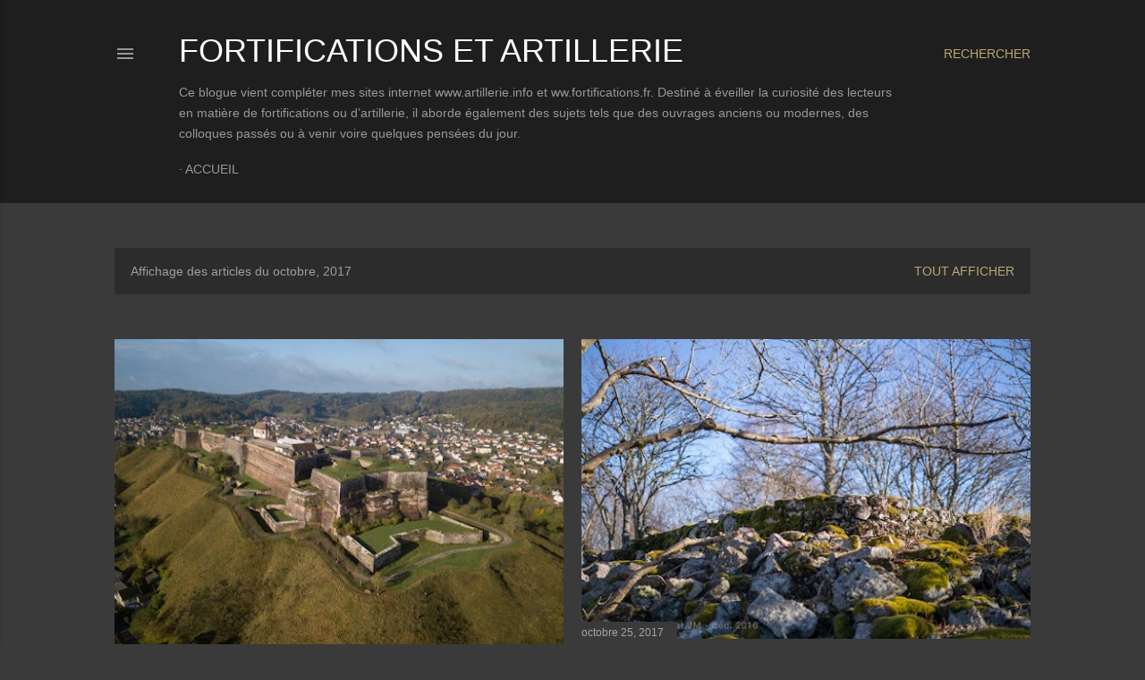

--- FILE ---
content_type: text/html; charset=UTF-8
request_url: https://fortifications-neuf-brisach.blogspot.com/2017/10/
body_size: 28883
content:
<!DOCTYPE html>
<html dir='ltr' lang='fr'>
<head>
<meta content='width=device-width, initial-scale=1' name='viewport'/>
<title>Fortifications et Artillerie</title>
<meta content='text/html; charset=UTF-8' http-equiv='Content-Type'/>
<!-- Chrome, Firefox OS and Opera -->
<meta content='#3a3a3a' name='theme-color'/>
<!-- Windows Phone -->
<meta content='#3a3a3a' name='msapplication-navbutton-color'/>
<meta content='blogger' name='generator'/>
<link href='https://fortifications-neuf-brisach.blogspot.com/favicon.ico' rel='icon' type='image/x-icon'/>
<link href='https://fortifications-neuf-brisach.blogspot.com/2017/10/' rel='canonical'/>
<link rel="alternate" type="application/atom+xml" title="Fortifications et Artillerie - Atom" href="https://fortifications-neuf-brisach.blogspot.com/feeds/posts/default" />
<link rel="alternate" type="application/rss+xml" title="Fortifications et Artillerie - RSS" href="https://fortifications-neuf-brisach.blogspot.com/feeds/posts/default?alt=rss" />
<link rel="service.post" type="application/atom+xml" title="Fortifications et Artillerie - Atom" href="https://www.blogger.com/feeds/7348851483880387222/posts/default" />
<!--Can't find substitution for tag [blog.ieCssRetrofitLinks]-->
<meta content='Artillerie et Fortifications — Artillery and Fortifications — Artillerie und Befestigungen. De Pagan à Montalembert en passant par Vauban.' name='description'/>
<meta content='https://fortifications-neuf-brisach.blogspot.com/2017/10/' property='og:url'/>
<meta content='Fortifications et Artillerie' property='og:title'/>
<meta content='Artillerie et Fortifications — Artillery and Fortifications — Artillerie und Befestigungen. De Pagan à Montalembert en passant par Vauban.' property='og:description'/>
<meta content='https://blogger.googleusercontent.com/img/b/R29vZ2xl/AVvXsEjD72bcNYPZfkK7tmftEzYaxz3ADJcrTBVRT3vhyphenhyphenCCMpIK8N0m5jvuM_DHh8cPST_cloxisbXou76vrbOulP0X8a9y3_LKrzK7a1vcVwd-jA0b06AUqZelgoAhPCV4Y22sy15jqkxbCY9I/w1200-h630-p-k-no-nu/citadelle-bitche-bajm-2016-9.jpg' property='og:image'/>
<meta content='https://blogger.googleusercontent.com/img/b/R29vZ2xl/AVvXsEjlJvPWpQDIVxqcoPOfijhyVIGoWNh1wHTK2Gx_Z0UhaKqujT5MWSKW1l3gVyuDGp-mNz-pR0suyfxkK8NXbitZTxBrn2oKkwvmoLP3QdsTL1W_0e7IutG1LvcNAe1dnHaq7cqai831ogU/w1200-h630-p-k-no-nu/Linge-Hohrod_bajm-9.jpg' property='og:image'/>
<meta content='https://blogger.googleusercontent.com/img/b/R29vZ2xl/AVvXsEgCl4oHjeLkyG_vlGUyY5MiUhXr_XA8VfHKTN8RVZDFRkRYoyTgEw9jVYTcNQwnGoVPIIg0rXNuEexkWU4s-Xxj5uJ8PIulgnNAe7QewfjIvFVazmjtVvJ8HdHjpug2GMO4PLFScJvItCM/w1200-h630-p-k-no-nu/Chateau-Hohnack-2017-bajm-3.jpg' property='og:image'/>
<meta content='https://blogger.googleusercontent.com/img/b/R29vZ2xl/AVvXsEjiVqVSlY_-Crmgag8D7phixbTzfOHT27eprY0LQ8noybbhceodrWY2HBwT3Qgo_pjaQL9-i90wsW-KwHScZUMXE1_QEXbA5_26ztxvJ6V7ev0ZUFfQfL-c752lMAo0piG4T_7Js0PYimc/w1200-h630-p-k-no-nu/Batterie-Locqueltas-bajm-3.jpg' property='og:image'/>
<style type='text/css'>@font-face{font-family:'Lora';font-style:normal;font-weight:400;font-display:swap;src:url(//fonts.gstatic.com/s/lora/v37/0QI6MX1D_JOuGQbT0gvTJPa787weuxJMkq18ndeYxZ2JTg.woff2)format('woff2');unicode-range:U+0460-052F,U+1C80-1C8A,U+20B4,U+2DE0-2DFF,U+A640-A69F,U+FE2E-FE2F;}@font-face{font-family:'Lora';font-style:normal;font-weight:400;font-display:swap;src:url(//fonts.gstatic.com/s/lora/v37/0QI6MX1D_JOuGQbT0gvTJPa787weuxJFkq18ndeYxZ2JTg.woff2)format('woff2');unicode-range:U+0301,U+0400-045F,U+0490-0491,U+04B0-04B1,U+2116;}@font-face{font-family:'Lora';font-style:normal;font-weight:400;font-display:swap;src:url(//fonts.gstatic.com/s/lora/v37/0QI6MX1D_JOuGQbT0gvTJPa787weuxI9kq18ndeYxZ2JTg.woff2)format('woff2');unicode-range:U+0302-0303,U+0305,U+0307-0308,U+0310,U+0312,U+0315,U+031A,U+0326-0327,U+032C,U+032F-0330,U+0332-0333,U+0338,U+033A,U+0346,U+034D,U+0391-03A1,U+03A3-03A9,U+03B1-03C9,U+03D1,U+03D5-03D6,U+03F0-03F1,U+03F4-03F5,U+2016-2017,U+2034-2038,U+203C,U+2040,U+2043,U+2047,U+2050,U+2057,U+205F,U+2070-2071,U+2074-208E,U+2090-209C,U+20D0-20DC,U+20E1,U+20E5-20EF,U+2100-2112,U+2114-2115,U+2117-2121,U+2123-214F,U+2190,U+2192,U+2194-21AE,U+21B0-21E5,U+21F1-21F2,U+21F4-2211,U+2213-2214,U+2216-22FF,U+2308-230B,U+2310,U+2319,U+231C-2321,U+2336-237A,U+237C,U+2395,U+239B-23B7,U+23D0,U+23DC-23E1,U+2474-2475,U+25AF,U+25B3,U+25B7,U+25BD,U+25C1,U+25CA,U+25CC,U+25FB,U+266D-266F,U+27C0-27FF,U+2900-2AFF,U+2B0E-2B11,U+2B30-2B4C,U+2BFE,U+3030,U+FF5B,U+FF5D,U+1D400-1D7FF,U+1EE00-1EEFF;}@font-face{font-family:'Lora';font-style:normal;font-weight:400;font-display:swap;src:url(//fonts.gstatic.com/s/lora/v37/0QI6MX1D_JOuGQbT0gvTJPa787weuxIvkq18ndeYxZ2JTg.woff2)format('woff2');unicode-range:U+0001-000C,U+000E-001F,U+007F-009F,U+20DD-20E0,U+20E2-20E4,U+2150-218F,U+2190,U+2192,U+2194-2199,U+21AF,U+21E6-21F0,U+21F3,U+2218-2219,U+2299,U+22C4-22C6,U+2300-243F,U+2440-244A,U+2460-24FF,U+25A0-27BF,U+2800-28FF,U+2921-2922,U+2981,U+29BF,U+29EB,U+2B00-2BFF,U+4DC0-4DFF,U+FFF9-FFFB,U+10140-1018E,U+10190-1019C,U+101A0,U+101D0-101FD,U+102E0-102FB,U+10E60-10E7E,U+1D2C0-1D2D3,U+1D2E0-1D37F,U+1F000-1F0FF,U+1F100-1F1AD,U+1F1E6-1F1FF,U+1F30D-1F30F,U+1F315,U+1F31C,U+1F31E,U+1F320-1F32C,U+1F336,U+1F378,U+1F37D,U+1F382,U+1F393-1F39F,U+1F3A7-1F3A8,U+1F3AC-1F3AF,U+1F3C2,U+1F3C4-1F3C6,U+1F3CA-1F3CE,U+1F3D4-1F3E0,U+1F3ED,U+1F3F1-1F3F3,U+1F3F5-1F3F7,U+1F408,U+1F415,U+1F41F,U+1F426,U+1F43F,U+1F441-1F442,U+1F444,U+1F446-1F449,U+1F44C-1F44E,U+1F453,U+1F46A,U+1F47D,U+1F4A3,U+1F4B0,U+1F4B3,U+1F4B9,U+1F4BB,U+1F4BF,U+1F4C8-1F4CB,U+1F4D6,U+1F4DA,U+1F4DF,U+1F4E3-1F4E6,U+1F4EA-1F4ED,U+1F4F7,U+1F4F9-1F4FB,U+1F4FD-1F4FE,U+1F503,U+1F507-1F50B,U+1F50D,U+1F512-1F513,U+1F53E-1F54A,U+1F54F-1F5FA,U+1F610,U+1F650-1F67F,U+1F687,U+1F68D,U+1F691,U+1F694,U+1F698,U+1F6AD,U+1F6B2,U+1F6B9-1F6BA,U+1F6BC,U+1F6C6-1F6CF,U+1F6D3-1F6D7,U+1F6E0-1F6EA,U+1F6F0-1F6F3,U+1F6F7-1F6FC,U+1F700-1F7FF,U+1F800-1F80B,U+1F810-1F847,U+1F850-1F859,U+1F860-1F887,U+1F890-1F8AD,U+1F8B0-1F8BB,U+1F8C0-1F8C1,U+1F900-1F90B,U+1F93B,U+1F946,U+1F984,U+1F996,U+1F9E9,U+1FA00-1FA6F,U+1FA70-1FA7C,U+1FA80-1FA89,U+1FA8F-1FAC6,U+1FACE-1FADC,U+1FADF-1FAE9,U+1FAF0-1FAF8,U+1FB00-1FBFF;}@font-face{font-family:'Lora';font-style:normal;font-weight:400;font-display:swap;src:url(//fonts.gstatic.com/s/lora/v37/0QI6MX1D_JOuGQbT0gvTJPa787weuxJOkq18ndeYxZ2JTg.woff2)format('woff2');unicode-range:U+0102-0103,U+0110-0111,U+0128-0129,U+0168-0169,U+01A0-01A1,U+01AF-01B0,U+0300-0301,U+0303-0304,U+0308-0309,U+0323,U+0329,U+1EA0-1EF9,U+20AB;}@font-face{font-family:'Lora';font-style:normal;font-weight:400;font-display:swap;src:url(//fonts.gstatic.com/s/lora/v37/0QI6MX1D_JOuGQbT0gvTJPa787weuxJPkq18ndeYxZ2JTg.woff2)format('woff2');unicode-range:U+0100-02BA,U+02BD-02C5,U+02C7-02CC,U+02CE-02D7,U+02DD-02FF,U+0304,U+0308,U+0329,U+1D00-1DBF,U+1E00-1E9F,U+1EF2-1EFF,U+2020,U+20A0-20AB,U+20AD-20C0,U+2113,U+2C60-2C7F,U+A720-A7FF;}@font-face{font-family:'Lora';font-style:normal;font-weight:400;font-display:swap;src:url(//fonts.gstatic.com/s/lora/v37/0QI6MX1D_JOuGQbT0gvTJPa787weuxJBkq18ndeYxZ0.woff2)format('woff2');unicode-range:U+0000-00FF,U+0131,U+0152-0153,U+02BB-02BC,U+02C6,U+02DA,U+02DC,U+0304,U+0308,U+0329,U+2000-206F,U+20AC,U+2122,U+2191,U+2193,U+2212,U+2215,U+FEFF,U+FFFD;}@font-face{font-family:'Montserrat';font-style:normal;font-weight:400;font-display:swap;src:url(//fonts.gstatic.com/s/montserrat/v31/JTUHjIg1_i6t8kCHKm4532VJOt5-QNFgpCtr6Hw0aXp-p7K4KLjztg.woff2)format('woff2');unicode-range:U+0460-052F,U+1C80-1C8A,U+20B4,U+2DE0-2DFF,U+A640-A69F,U+FE2E-FE2F;}@font-face{font-family:'Montserrat';font-style:normal;font-weight:400;font-display:swap;src:url(//fonts.gstatic.com/s/montserrat/v31/JTUHjIg1_i6t8kCHKm4532VJOt5-QNFgpCtr6Hw9aXp-p7K4KLjztg.woff2)format('woff2');unicode-range:U+0301,U+0400-045F,U+0490-0491,U+04B0-04B1,U+2116;}@font-face{font-family:'Montserrat';font-style:normal;font-weight:400;font-display:swap;src:url(//fonts.gstatic.com/s/montserrat/v31/JTUHjIg1_i6t8kCHKm4532VJOt5-QNFgpCtr6Hw2aXp-p7K4KLjztg.woff2)format('woff2');unicode-range:U+0102-0103,U+0110-0111,U+0128-0129,U+0168-0169,U+01A0-01A1,U+01AF-01B0,U+0300-0301,U+0303-0304,U+0308-0309,U+0323,U+0329,U+1EA0-1EF9,U+20AB;}@font-face{font-family:'Montserrat';font-style:normal;font-weight:400;font-display:swap;src:url(//fonts.gstatic.com/s/montserrat/v31/JTUHjIg1_i6t8kCHKm4532VJOt5-QNFgpCtr6Hw3aXp-p7K4KLjztg.woff2)format('woff2');unicode-range:U+0100-02BA,U+02BD-02C5,U+02C7-02CC,U+02CE-02D7,U+02DD-02FF,U+0304,U+0308,U+0329,U+1D00-1DBF,U+1E00-1E9F,U+1EF2-1EFF,U+2020,U+20A0-20AB,U+20AD-20C0,U+2113,U+2C60-2C7F,U+A720-A7FF;}@font-face{font-family:'Montserrat';font-style:normal;font-weight:400;font-display:swap;src:url(//fonts.gstatic.com/s/montserrat/v31/JTUHjIg1_i6t8kCHKm4532VJOt5-QNFgpCtr6Hw5aXp-p7K4KLg.woff2)format('woff2');unicode-range:U+0000-00FF,U+0131,U+0152-0153,U+02BB-02BC,U+02C6,U+02DA,U+02DC,U+0304,U+0308,U+0329,U+2000-206F,U+20AC,U+2122,U+2191,U+2193,U+2212,U+2215,U+FEFF,U+FFFD;}</style>
<style id='page-skin-1' type='text/css'><!--
/*! normalize.css v3.0.1 | MIT License | git.io/normalize */html{font-family:sans-serif;-ms-text-size-adjust:100%;-webkit-text-size-adjust:100%}body{margin:0}article,aside,details,figcaption,figure,footer,header,hgroup,main,nav,section,summary{display:block}audio,canvas,progress,video{display:inline-block;vertical-align:baseline}audio:not([controls]){display:none;height:0}[hidden],template{display:none}a{background:transparent}a:active,a:hover{outline:0}abbr[title]{border-bottom:1px dotted}b,strong{font-weight:bold}dfn{font-style:italic}h1{font-size:2em;margin:.67em 0}mark{background:#ff0;color:#000}small{font-size:80%}sub,sup{font-size:75%;line-height:0;position:relative;vertical-align:baseline}sup{top:-0.5em}sub{bottom:-0.25em}img{border:0}svg:not(:root){overflow:hidden}figure{margin:1em 40px}hr{-moz-box-sizing:content-box;box-sizing:content-box;height:0}pre{overflow:auto}code,kbd,pre,samp{font-family:monospace,monospace;font-size:1em}button,input,optgroup,select,textarea{color:inherit;font:inherit;margin:0}button{overflow:visible}button,select{text-transform:none}button,html input[type="button"],input[type="reset"],input[type="submit"]{-webkit-appearance:button;cursor:pointer}button[disabled],html input[disabled]{cursor:default}button::-moz-focus-inner,input::-moz-focus-inner{border:0;padding:0}input{line-height:normal}input[type="checkbox"],input[type="radio"]{box-sizing:border-box;padding:0}input[type="number"]::-webkit-inner-spin-button,input[type="number"]::-webkit-outer-spin-button{height:auto}input[type="search"]{-webkit-appearance:textfield;-moz-box-sizing:content-box;-webkit-box-sizing:content-box;box-sizing:content-box}input[type="search"]::-webkit-search-cancel-button,input[type="search"]::-webkit-search-decoration{-webkit-appearance:none}fieldset{border:1px solid #c0c0c0;margin:0 2px;padding:.35em .625em .75em}legend{border:0;padding:0}textarea{overflow:auto}optgroup{font-weight:bold}table{border-collapse:collapse;border-spacing:0}td,th{padding:0}
/*!************************************************
* Blogger Template Style
* Name: Soho
**************************************************/
body{
overflow-wrap:break-word;
word-break:break-word;
word-wrap:break-word
}
.hidden{
display:none
}
.invisible{
visibility:hidden
}
.container::after,.float-container::after{
clear:both;
content:"";
display:table
}
.clearboth{
clear:both
}
#comments .comment .comment-actions,.subscribe-popup .FollowByEmail .follow-by-email-submit{
background:0 0;
border:0;
box-shadow:none;
color:#bca772;
cursor:pointer;
font-size:14px;
font-weight:700;
outline:0;
text-decoration:none;
text-transform:uppercase;
width:auto
}
.dim-overlay{
background-color:rgba(0,0,0,.54);
height:100vh;
left:0;
position:fixed;
top:0;
width:100%
}
#sharing-dim-overlay{
background-color:transparent
}
input::-ms-clear{
display:none
}
.blogger-logo,.svg-icon-24.blogger-logo{
fill:#ff9800;
opacity:1
}
.loading-spinner-large{
-webkit-animation:mspin-rotate 1.568s infinite linear;
animation:mspin-rotate 1.568s infinite linear;
height:48px;
overflow:hidden;
position:absolute;
width:48px;
z-index:200
}
.loading-spinner-large>div{
-webkit-animation:mspin-revrot 5332ms infinite steps(4);
animation:mspin-revrot 5332ms infinite steps(4)
}
.loading-spinner-large>div>div{
-webkit-animation:mspin-singlecolor-large-film 1333ms infinite steps(81);
animation:mspin-singlecolor-large-film 1333ms infinite steps(81);
background-size:100%;
height:48px;
width:3888px
}
.mspin-black-large>div>div,.mspin-grey_54-large>div>div{
background-image:url(https://www.blogblog.com/indie/mspin_black_large.svg)
}
.mspin-white-large>div>div{
background-image:url(https://www.blogblog.com/indie/mspin_white_large.svg)
}
.mspin-grey_54-large{
opacity:.54
}
@-webkit-keyframes mspin-singlecolor-large-film{
from{
-webkit-transform:translateX(0);
transform:translateX(0)
}
to{
-webkit-transform:translateX(-3888px);
transform:translateX(-3888px)
}
}
@keyframes mspin-singlecolor-large-film{
from{
-webkit-transform:translateX(0);
transform:translateX(0)
}
to{
-webkit-transform:translateX(-3888px);
transform:translateX(-3888px)
}
}
@-webkit-keyframes mspin-rotate{
from{
-webkit-transform:rotate(0);
transform:rotate(0)
}
to{
-webkit-transform:rotate(360deg);
transform:rotate(360deg)
}
}
@keyframes mspin-rotate{
from{
-webkit-transform:rotate(0);
transform:rotate(0)
}
to{
-webkit-transform:rotate(360deg);
transform:rotate(360deg)
}
}
@-webkit-keyframes mspin-revrot{
from{
-webkit-transform:rotate(0);
transform:rotate(0)
}
to{
-webkit-transform:rotate(-360deg);
transform:rotate(-360deg)
}
}
@keyframes mspin-revrot{
from{
-webkit-transform:rotate(0);
transform:rotate(0)
}
to{
-webkit-transform:rotate(-360deg);
transform:rotate(-360deg)
}
}
.skip-navigation{
background-color:#fff;
box-sizing:border-box;
color:#000;
display:block;
height:0;
left:0;
line-height:50px;
overflow:hidden;
padding-top:0;
position:fixed;
text-align:center;
top:0;
-webkit-transition:box-shadow .3s,height .3s,padding-top .3s;
transition:box-shadow .3s,height .3s,padding-top .3s;
width:100%;
z-index:900
}
.skip-navigation:focus{
box-shadow:0 4px 5px 0 rgba(0,0,0,.14),0 1px 10px 0 rgba(0,0,0,.12),0 2px 4px -1px rgba(0,0,0,.2);
height:50px
}
#main{
outline:0
}
.main-heading{
position:absolute;
clip:rect(1px,1px,1px,1px);
padding:0;
border:0;
height:1px;
width:1px;
overflow:hidden
}
.Attribution{
margin-top:1em;
text-align:center
}
.Attribution .blogger img,.Attribution .blogger svg{
vertical-align:bottom
}
.Attribution .blogger img{
margin-right:.5em
}
.Attribution div{
line-height:24px;
margin-top:.5em
}
.Attribution .copyright,.Attribution .image-attribution{
font-size:.7em;
margin-top:1.5em
}
.BLOG_mobile_video_class{
display:none
}
.bg-photo{
background-attachment:scroll!important
}
body .CSS_LIGHTBOX{
z-index:900
}
.extendable .show-less,.extendable .show-more{
border-color:#bca772;
color:#bca772;
margin-top:8px
}
.extendable .show-less.hidden,.extendable .show-more.hidden{
display:none
}
.inline-ad{
display:none;
max-width:100%;
overflow:hidden
}
.adsbygoogle{
display:block
}
#cookieChoiceInfo{
bottom:0;
top:auto
}
iframe.b-hbp-video{
border:0
}
.post-body img{
max-width:100%
}
.post-body iframe{
max-width:100%
}
.post-body a[imageanchor="1"]{
display:inline-block
}
.byline{
margin-right:1em
}
.byline:last-child{
margin-right:0
}
.link-copied-dialog{
max-width:520px;
outline:0
}
.link-copied-dialog .modal-dialog-buttons{
margin-top:8px
}
.link-copied-dialog .goog-buttonset-default{
background:0 0;
border:0
}
.link-copied-dialog .goog-buttonset-default:focus{
outline:0
}
.paging-control-container{
margin-bottom:16px
}
.paging-control-container .paging-control{
display:inline-block
}
.paging-control-container .comment-range-text::after,.paging-control-container .paging-control{
color:#bca772
}
.paging-control-container .comment-range-text,.paging-control-container .paging-control{
margin-right:8px
}
.paging-control-container .comment-range-text::after,.paging-control-container .paging-control::after{
content:"\b7";
cursor:default;
padding-left:8px;
pointer-events:none
}
.paging-control-container .comment-range-text:last-child::after,.paging-control-container .paging-control:last-child::after{
content:none
}
.byline.reactions iframe{
height:20px
}
.b-notification{
color:#000;
background-color:#fff;
border-bottom:solid 1px #000;
box-sizing:border-box;
padding:16px 32px;
text-align:center
}
.b-notification.visible{
-webkit-transition:margin-top .3s cubic-bezier(.4,0,.2,1);
transition:margin-top .3s cubic-bezier(.4,0,.2,1)
}
.b-notification.invisible{
position:absolute
}
.b-notification-close{
position:absolute;
right:8px;
top:8px
}
.no-posts-message{
line-height:40px;
text-align:center
}
@media screen and (max-width:1264px){
body.item-view .post-body a[imageanchor="1"][style*="float: left;"],body.item-view .post-body a[imageanchor="1"][style*="float: right;"]{
float:none!important;
clear:none!important
}
body.item-view .post-body a[imageanchor="1"] img{
display:block;
height:auto;
margin:0 auto
}
body.item-view .post-body>.separator:first-child>a[imageanchor="1"]:first-child{
margin-top:20px
}
.post-body a[imageanchor]{
display:block
}
body.item-view .post-body a[imageanchor="1"]{
margin-left:0!important;
margin-right:0!important
}
body.item-view .post-body a[imageanchor="1"]+a[imageanchor="1"]{
margin-top:16px
}
}
.item-control{
display:none
}
#comments{
border-top:1px dashed rgba(0,0,0,.54);
margin-top:20px;
padding:20px
}
#comments .comment-thread ol{
margin:0;
padding-left:0;
padding-left:0
}
#comments .comment .comment-replybox-single,#comments .comment-thread .comment-replies{
margin-left:60px
}
#comments .comment-thread .thread-count{
display:none
}
#comments .comment{
list-style-type:none;
padding:0 0 30px;
position:relative
}
#comments .comment .comment{
padding-bottom:8px
}
.comment .avatar-image-container{
position:absolute
}
.comment .avatar-image-container img{
border-radius:50%
}
.avatar-image-container svg,.comment .avatar-image-container .avatar-icon{
border-radius:50%;
border:solid 1px #ffffff;
box-sizing:border-box;
fill:#ffffff;
height:35px;
margin:0;
padding:7px;
width:35px
}
.comment .comment-block{
margin-top:10px;
margin-left:60px;
padding-bottom:0
}
#comments .comment-author-header-wrapper{
margin-left:40px
}
#comments .comment .thread-expanded .comment-block{
padding-bottom:20px
}
#comments .comment .comment-header .user,#comments .comment .comment-header .user a{
color:#ffffff;
font-style:normal;
font-weight:700
}
#comments .comment .comment-actions{
bottom:0;
margin-bottom:15px;
position:absolute
}
#comments .comment .comment-actions>*{
margin-right:8px
}
#comments .comment .comment-header .datetime{
bottom:0;
color:rgba(255, 255, 255, 0.54);
display:inline-block;
font-size:13px;
font-style:italic;
margin-left:8px
}
#comments .comment .comment-footer .comment-timestamp a,#comments .comment .comment-header .datetime a{
color:rgba(255, 255, 255, 0.54)
}
#comments .comment .comment-content,.comment .comment-body{
margin-top:12px;
word-break:break-word
}
.comment-body{
margin-bottom:12px
}
#comments.embed[data-num-comments="0"]{
border:0;
margin-top:0;
padding-top:0
}
#comments.embed[data-num-comments="0"] #comment-post-message,#comments.embed[data-num-comments="0"] div.comment-form>p,#comments.embed[data-num-comments="0"] p.comment-footer{
display:none
}
#comment-editor-src{
display:none
}
.comments .comments-content .loadmore.loaded{
max-height:0;
opacity:0;
overflow:hidden
}
.extendable .remaining-items{
height:0;
overflow:hidden;
-webkit-transition:height .3s cubic-bezier(.4,0,.2,1);
transition:height .3s cubic-bezier(.4,0,.2,1)
}
.extendable .remaining-items.expanded{
height:auto
}
.svg-icon-24,.svg-icon-24-button{
cursor:pointer;
height:24px;
width:24px;
min-width:24px
}
.touch-icon{
margin:-12px;
padding:12px
}
.touch-icon:active,.touch-icon:focus{
background-color:rgba(153,153,153,.4);
border-radius:50%
}
svg:not(:root).touch-icon{
overflow:visible
}
html[dir=rtl] .rtl-reversible-icon{
-webkit-transform:scaleX(-1);
-ms-transform:scaleX(-1);
transform:scaleX(-1)
}
.svg-icon-24-button,.touch-icon-button{
background:0 0;
border:0;
margin:0;
outline:0;
padding:0
}
.touch-icon-button .touch-icon:active,.touch-icon-button .touch-icon:focus{
background-color:transparent
}
.touch-icon-button:active .touch-icon,.touch-icon-button:focus .touch-icon{
background-color:rgba(153,153,153,.4);
border-radius:50%
}
.Profile .default-avatar-wrapper .avatar-icon{
border-radius:50%;
border:solid 1px #ffffff;
box-sizing:border-box;
fill:#ffffff;
margin:0
}
.Profile .individual .default-avatar-wrapper .avatar-icon{
padding:25px
}
.Profile .individual .avatar-icon,.Profile .individual .profile-img{
height:120px;
width:120px
}
.Profile .team .default-avatar-wrapper .avatar-icon{
padding:8px
}
.Profile .team .avatar-icon,.Profile .team .default-avatar-wrapper,.Profile .team .profile-img{
height:40px;
width:40px
}
.snippet-container{
margin:0;
position:relative;
overflow:hidden
}
.snippet-fade{
bottom:0;
box-sizing:border-box;
position:absolute;
width:96px
}
.snippet-fade{
right:0
}
.snippet-fade:after{
content:"\2026"
}
.snippet-fade:after{
float:right
}
.centered-top-container.sticky{
left:0;
position:fixed;
right:0;
top:0;
width:auto;
z-index:50;
-webkit-transition-property:opacity,-webkit-transform;
transition-property:opacity,-webkit-transform;
transition-property:transform,opacity;
transition-property:transform,opacity,-webkit-transform;
-webkit-transition-duration:.2s;
transition-duration:.2s;
-webkit-transition-timing-function:cubic-bezier(.4,0,.2,1);
transition-timing-function:cubic-bezier(.4,0,.2,1)
}
.centered-top-placeholder{
display:none
}
.collapsed-header .centered-top-placeholder{
display:block
}
.centered-top-container .Header .replaced h1,.centered-top-placeholder .Header .replaced h1{
display:none
}
.centered-top-container.sticky .Header .replaced h1{
display:block
}
.centered-top-container.sticky .Header .header-widget{
background:0 0
}
.centered-top-container.sticky .Header .header-image-wrapper{
display:none
}
.centered-top-container img,.centered-top-placeholder img{
max-width:100%
}
.collapsible{
-webkit-transition:height .3s cubic-bezier(.4,0,.2,1);
transition:height .3s cubic-bezier(.4,0,.2,1)
}
.collapsible,.collapsible>summary{
display:block;
overflow:hidden
}
.collapsible>:not(summary){
display:none
}
.collapsible[open]>:not(summary){
display:block
}
.collapsible:focus,.collapsible>summary:focus{
outline:0
}
.collapsible>summary{
cursor:pointer;
display:block;
padding:0
}
.collapsible:focus>summary,.collapsible>summary:focus{
background-color:transparent
}
.collapsible>summary::-webkit-details-marker{
display:none
}
.collapsible-title{
-webkit-box-align:center;
-webkit-align-items:center;
-ms-flex-align:center;
align-items:center;
display:-webkit-box;
display:-webkit-flex;
display:-ms-flexbox;
display:flex
}
.collapsible-title .title{
-webkit-box-flex:1;
-webkit-flex:1 1 auto;
-ms-flex:1 1 auto;
flex:1 1 auto;
-webkit-box-ordinal-group:1;
-webkit-order:0;
-ms-flex-order:0;
order:0;
overflow:hidden;
text-overflow:ellipsis;
white-space:nowrap
}
.collapsible-title .chevron-down,.collapsible[open] .collapsible-title .chevron-up{
display:block
}
.collapsible-title .chevron-up,.collapsible[open] .collapsible-title .chevron-down{
display:none
}
.flat-button{
cursor:pointer;
display:inline-block;
font-weight:700;
text-transform:uppercase;
border-radius:2px;
padding:8px;
margin:-8px
}
.flat-icon-button{
background:0 0;
border:0;
margin:0;
outline:0;
padding:0;
margin:-12px;
padding:12px;
cursor:pointer;
box-sizing:content-box;
display:inline-block;
line-height:0
}
.flat-icon-button,.flat-icon-button .splash-wrapper{
border-radius:50%
}
.flat-icon-button .splash.animate{
-webkit-animation-duration:.3s;
animation-duration:.3s
}
.overflowable-container{
max-height:28px;
overflow:hidden;
position:relative
}
.overflow-button{
cursor:pointer
}
#overflowable-dim-overlay{
background:0 0
}
.overflow-popup{
box-shadow:0 2px 2px 0 rgba(0,0,0,.14),0 3px 1px -2px rgba(0,0,0,.2),0 1px 5px 0 rgba(0,0,0,.12);
background-color:#1e1e1e;
left:0;
max-width:calc(100% - 32px);
position:absolute;
top:0;
visibility:hidden;
z-index:101
}
.overflow-popup ul{
list-style:none
}
.overflow-popup .tabs li,.overflow-popup li{
display:block;
height:auto
}
.overflow-popup .tabs li{
padding-left:0;
padding-right:0
}
.overflow-button.hidden,.overflow-popup .tabs li.hidden,.overflow-popup li.hidden{
display:none
}
.search{
display:-webkit-box;
display:-webkit-flex;
display:-ms-flexbox;
display:flex;
line-height:24px;
width:24px
}
.search.focused{
width:100%
}
.search.focused .section{
width:100%
}
.search form{
z-index:101
}
.search h3{
display:none
}
.search form{
display:-webkit-box;
display:-webkit-flex;
display:-ms-flexbox;
display:flex;
-webkit-box-flex:1;
-webkit-flex:1 0 0;
-ms-flex:1 0 0px;
flex:1 0 0;
border-bottom:solid 1px transparent;
padding-bottom:8px
}
.search form>*{
display:none
}
.search.focused form>*{
display:block
}
.search .search-input label{
display:none
}
.centered-top-placeholder.cloned .search form{
z-index:30
}
.search.focused form{
border-color:rgba(255, 255, 255, 0.54);
position:relative;
width:auto
}
.collapsed-header .centered-top-container .search.focused form{
border-bottom-color:transparent
}
.search-expand{
-webkit-box-flex:0;
-webkit-flex:0 0 auto;
-ms-flex:0 0 auto;
flex:0 0 auto
}
.search-expand-text{
display:none
}
.search-close{
display:inline;
vertical-align:middle
}
.search-input{
-webkit-box-flex:1;
-webkit-flex:1 0 1px;
-ms-flex:1 0 1px;
flex:1 0 1px
}
.search-input input{
background:0 0;
border:0;
box-sizing:border-box;
color:rgba(255, 255, 255, 0.54);
display:inline-block;
outline:0;
width:calc(100% - 48px)
}
.search-input input.no-cursor{
color:transparent;
text-shadow:0 0 0 rgba(255, 255, 255, 0.54)
}
.collapsed-header .centered-top-container .search-action,.collapsed-header .centered-top-container .search-input input{
color:rgba(255, 255, 255, 0.54)
}
.collapsed-header .centered-top-container .search-input input.no-cursor{
color:transparent;
text-shadow:0 0 0 rgba(255, 255, 255, 0.54)
}
.collapsed-header .centered-top-container .search-input input.no-cursor:focus,.search-input input.no-cursor:focus{
outline:0
}
.search-focused>*{
visibility:hidden
}
.search-focused .search,.search-focused .search-icon{
visibility:visible
}
.search.focused .search-action{
display:block
}
.search.focused .search-action:disabled{
opacity:.3
}
.widget.Sharing .sharing-button{
display:none
}
.widget.Sharing .sharing-buttons li{
padding:0
}
.widget.Sharing .sharing-buttons li span{
display:none
}
.post-share-buttons{
position:relative
}
.centered-bottom .share-buttons .svg-icon-24,.share-buttons .svg-icon-24{
fill:#ffffff
}
.sharing-open.touch-icon-button:active .touch-icon,.sharing-open.touch-icon-button:focus .touch-icon{
background-color:transparent
}
.share-buttons{
background-color:#3a3a3a;
border-radius:2px;
box-shadow:0 2px 2px 0 rgba(0,0,0,.14),0 3px 1px -2px rgba(0,0,0,.2),0 1px 5px 0 rgba(0,0,0,.12);
color:#ffffff;
list-style:none;
margin:0;
padding:8px 0;
position:absolute;
top:-11px;
min-width:200px;
z-index:101
}
.share-buttons.hidden{
display:none
}
.sharing-button{
background:0 0;
border:0;
margin:0;
outline:0;
padding:0;
cursor:pointer
}
.share-buttons li{
margin:0;
height:48px
}
.share-buttons li:last-child{
margin-bottom:0
}
.share-buttons li .sharing-platform-button{
box-sizing:border-box;
cursor:pointer;
display:block;
height:100%;
margin-bottom:0;
padding:0 16px;
position:relative;
width:100%
}
.share-buttons li .sharing-platform-button:focus,.share-buttons li .sharing-platform-button:hover{
background-color:rgba(128,128,128,.1);
outline:0
}
.share-buttons li svg[class*=" sharing-"],.share-buttons li svg[class^=sharing-]{
position:absolute;
top:10px
}
.share-buttons li span.sharing-platform-button{
position:relative;
top:0
}
.share-buttons li .platform-sharing-text{
display:block;
font-size:16px;
line-height:48px;
white-space:nowrap
}
.share-buttons li .platform-sharing-text{
margin-left:56px
}
.sidebar-container{
background-color:#f7f7f7;
max-width:400px;
overflow-y:auto;
-webkit-transition-property:-webkit-transform;
transition-property:-webkit-transform;
transition-property:transform;
transition-property:transform,-webkit-transform;
-webkit-transition-duration:.3s;
transition-duration:.3s;
-webkit-transition-timing-function:cubic-bezier(0,0,.2,1);
transition-timing-function:cubic-bezier(0,0,.2,1);
width:400px;
z-index:101;
-webkit-overflow-scrolling:touch
}
.sidebar-container .navigation{
line-height:0;
padding:16px
}
.sidebar-container .sidebar-back{
cursor:pointer
}
.sidebar-container .widget{
background:0 0;
margin:0 16px;
padding:16px 0
}
.sidebar-container .widget .title{
color:rgba(255, 255, 255, 0.54);
margin:0
}
.sidebar-container .widget ul{
list-style:none;
margin:0;
padding:0
}
.sidebar-container .widget ul ul{
margin-left:1em
}
.sidebar-container .widget li{
font-size:16px;
line-height:normal
}
.sidebar-container .widget+.widget{
border-top:1px dashed rgba(255, 255, 255, 0.54)
}
.BlogArchive li{
margin:16px 0
}
.BlogArchive li:last-child{
margin-bottom:0
}
.Label li a{
display:inline-block
}
.BlogArchive .post-count,.Label .label-count{
float:right;
margin-left:.25em
}
.BlogArchive .post-count::before,.Label .label-count::before{
content:"("
}
.BlogArchive .post-count::after,.Label .label-count::after{
content:")"
}
.widget.Translate .skiptranslate>div{
display:block!important
}
.widget.Profile .profile-link{
display:-webkit-box;
display:-webkit-flex;
display:-ms-flexbox;
display:flex
}
.widget.Profile .team-member .default-avatar-wrapper,.widget.Profile .team-member .profile-img{
-webkit-box-flex:0;
-webkit-flex:0 0 auto;
-ms-flex:0 0 auto;
flex:0 0 auto;
margin-right:1em
}
.widget.Profile .individual .profile-link{
-webkit-box-orient:vertical;
-webkit-box-direction:normal;
-webkit-flex-direction:column;
-ms-flex-direction:column;
flex-direction:column
}
.widget.Profile .team .profile-link .profile-name{
-webkit-align-self:center;
-ms-flex-item-align:center;
align-self:center;
display:block;
-webkit-box-flex:1;
-webkit-flex:1 1 auto;
-ms-flex:1 1 auto;
flex:1 1 auto
}
.dim-overlay{
background-color:rgba(0,0,0,.54);
z-index:100
}
body.sidebar-visible{
overflow-y:hidden
}
@media screen and (max-width:1657px){
.sidebar-container{
bottom:0;
position:fixed;
top:0;
left:0;
right:auto
}
.sidebar-container.sidebar-invisible{
-webkit-transition-timing-function:cubic-bezier(.4,0,.6,1);
transition-timing-function:cubic-bezier(.4,0,.6,1)
}
html[dir=ltr] .sidebar-container.sidebar-invisible{
-webkit-transform:translateX(-400px);
-ms-transform:translateX(-400px);
transform:translateX(-400px)
}
html[dir=rtl] .sidebar-container.sidebar-invisible{
-webkit-transform:translateX(400px);
-ms-transform:translateX(400px);
transform:translateX(400px)
}
}
@media screen and (min-width:1658px){
.sidebar-container{
position:absolute;
top:0;
left:0;
right:auto
}
.sidebar-container .navigation{
display:none
}
}
.dialog{
box-shadow:0 2px 2px 0 rgba(0,0,0,.14),0 3px 1px -2px rgba(0,0,0,.2),0 1px 5px 0 rgba(0,0,0,.12);
background:#3a3a3a;
box-sizing:border-box;
color:#ffffff;
padding:30px;
position:fixed;
text-align:center;
width:calc(100% - 24px);
z-index:101
}
.dialog input[type=email],.dialog input[type=text]{
background-color:transparent;
border:0;
border-bottom:solid 1px rgba(255,255,255,.12);
color:#ffffff;
display:block;
font-family:'Trebuchet MS', Trebuchet, sans-serif;
font-size:16px;
line-height:24px;
margin:auto;
padding-bottom:7px;
outline:0;
text-align:center;
width:100%
}
.dialog input[type=email]::-webkit-input-placeholder,.dialog input[type=text]::-webkit-input-placeholder{
color:#ffffff
}
.dialog input[type=email]::-moz-placeholder,.dialog input[type=text]::-moz-placeholder{
color:#ffffff
}
.dialog input[type=email]:-ms-input-placeholder,.dialog input[type=text]:-ms-input-placeholder{
color:#ffffff
}
.dialog input[type=email]::-ms-input-placeholder,.dialog input[type=text]::-ms-input-placeholder{
color:#ffffff
}
.dialog input[type=email]::placeholder,.dialog input[type=text]::placeholder{
color:#ffffff
}
.dialog input[type=email]:focus,.dialog input[type=text]:focus{
border-bottom:solid 2px #bca772;
padding-bottom:6px
}
.dialog input.no-cursor{
color:transparent;
text-shadow:0 0 0 #ffffff
}
.dialog input.no-cursor:focus{
outline:0
}
.dialog input.no-cursor:focus{
outline:0
}
.dialog input[type=submit]{
font-family:'Trebuchet MS', Trebuchet, sans-serif
}
.dialog .goog-buttonset-default{
color:#bca772
}
.subscribe-popup{
max-width:364px
}
.subscribe-popup h3{
color:#ffe29a;
font-size:1.8em;
margin-top:0
}
.subscribe-popup .FollowByEmail h3{
display:none
}
.subscribe-popup .FollowByEmail .follow-by-email-submit{
color:#bca772;
display:inline-block;
margin:0 auto;
margin-top:24px;
width:auto;
white-space:normal
}
.subscribe-popup .FollowByEmail .follow-by-email-submit:disabled{
cursor:default;
opacity:.3
}
@media (max-width:800px){
.blog-name div.widget.Subscribe{
margin-bottom:16px
}
body.item-view .blog-name div.widget.Subscribe{
margin:8px auto 16px auto;
width:100%
}
}
body#layout .bg-photo,body#layout .bg-photo-overlay{
display:none
}
body#layout .page_body{
padding:0;
position:relative;
top:0
}
body#layout .page{
display:inline-block;
left:inherit;
position:relative;
vertical-align:top;
width:540px
}
body#layout .centered{
max-width:954px
}
body#layout .navigation{
display:none
}
body#layout .sidebar-container{
display:inline-block;
width:40%
}
body#layout .hamburger-menu,body#layout .search{
display:none
}
body{
background-color:#3a3a3a;
color:#ffffff;
font:normal normal 20px 'Trebuchet MS', Trebuchet, sans-serif;
height:100%;
margin:0;
min-height:100vh
}
h1,h2,h3,h4,h5,h6{
font-weight:400
}
a{
color:#bca772;
text-decoration:none
}
.dim-overlay{
z-index:100
}
body.sidebar-visible .page_body{
overflow-y:scroll
}
.widget .title{
color:rgba(255, 255, 255, 0.54);
font:normal normal 12px 'Trebuchet MS', Trebuchet, sans-serif
}
.extendable .show-less,.extendable .show-more{
color:#bca772;
font:normal normal 12px 'Trebuchet MS', Trebuchet, sans-serif;
margin:12px -8px 0 -8px;
text-transform:uppercase
}
.footer .widget,.main .widget{
margin:50px 0
}
.main .widget .title{
text-transform:uppercase
}
.inline-ad{
display:block;
margin-top:50px
}
.adsbygoogle{
text-align:center
}
.page_body{
display:-webkit-box;
display:-webkit-flex;
display:-ms-flexbox;
display:flex;
-webkit-box-orient:vertical;
-webkit-box-direction:normal;
-webkit-flex-direction:column;
-ms-flex-direction:column;
flex-direction:column;
min-height:100vh;
position:relative;
z-index:20
}
.page_body>*{
-webkit-box-flex:0;
-webkit-flex:0 0 auto;
-ms-flex:0 0 auto;
flex:0 0 auto
}
.page_body>#footer{
margin-top:auto
}
.centered-bottom,.centered-top{
margin:0 32px;
max-width:100%
}
.centered-top{
padding-bottom:12px;
padding-top:12px
}
.sticky .centered-top{
padding-bottom:0;
padding-top:0
}
.centered-top-container,.centered-top-placeholder{
background:#1e1e1e
}
.centered-top{
display:-webkit-box;
display:-webkit-flex;
display:-ms-flexbox;
display:flex;
-webkit-flex-wrap:wrap;
-ms-flex-wrap:wrap;
flex-wrap:wrap;
-webkit-box-pack:justify;
-webkit-justify-content:space-between;
-ms-flex-pack:justify;
justify-content:space-between;
position:relative
}
.sticky .centered-top{
-webkit-flex-wrap:nowrap;
-ms-flex-wrap:nowrap;
flex-wrap:nowrap
}
.centered-top-container .svg-icon-24,.centered-top-placeholder .svg-icon-24{
fill:rgba(255, 255, 255, 0.54)
}
.back-button-container,.hamburger-menu-container{
-webkit-box-flex:0;
-webkit-flex:0 0 auto;
-ms-flex:0 0 auto;
flex:0 0 auto;
height:48px;
-webkit-box-ordinal-group:2;
-webkit-order:1;
-ms-flex-order:1;
order:1
}
.sticky .back-button-container,.sticky .hamburger-menu-container{
-webkit-box-ordinal-group:2;
-webkit-order:1;
-ms-flex-order:1;
order:1
}
.back-button,.hamburger-menu,.search-expand-icon{
cursor:pointer;
margin-top:0
}
.search{
-webkit-box-align:start;
-webkit-align-items:flex-start;
-ms-flex-align:start;
align-items:flex-start;
-webkit-box-flex:0;
-webkit-flex:0 0 auto;
-ms-flex:0 0 auto;
flex:0 0 auto;
height:48px;
margin-left:24px;
-webkit-box-ordinal-group:4;
-webkit-order:3;
-ms-flex-order:3;
order:3
}
.search,.search.focused{
width:auto
}
.search.focused{
position:static
}
.sticky .search{
display:none;
-webkit-box-ordinal-group:5;
-webkit-order:4;
-ms-flex-order:4;
order:4
}
.search .section{
right:0;
margin-top:12px;
position:absolute;
top:12px;
width:0
}
.sticky .search .section{
top:0
}
.search-expand{
background:0 0;
border:0;
margin:0;
outline:0;
padding:0;
color:#bca772;
cursor:pointer;
-webkit-box-flex:0;
-webkit-flex:0 0 auto;
-ms-flex:0 0 auto;
flex:0 0 auto;
font:normal normal 12px 'Trebuchet MS', Trebuchet, sans-serif;
text-transform:uppercase;
word-break:normal
}
.search.focused .search-expand{
visibility:hidden
}
.search .dim-overlay{
background:0 0
}
.search.focused .section{
max-width:400px
}
.search.focused form{
border-color:rgba(255, 255, 255, 0.54);
height:24px
}
.search.focused .search-input{
display:-webkit-box;
display:-webkit-flex;
display:-ms-flexbox;
display:flex;
-webkit-box-flex:1;
-webkit-flex:1 1 auto;
-ms-flex:1 1 auto;
flex:1 1 auto
}
.search-input input{
-webkit-box-flex:1;
-webkit-flex:1 1 auto;
-ms-flex:1 1 auto;
flex:1 1 auto;
font:normal normal 16px Arial, Tahoma, Helvetica, FreeSans, sans-serif
}
.search input[type=submit]{
display:none
}
.subscribe-section-container{
-webkit-box-flex:1;
-webkit-flex:1 0 auto;
-ms-flex:1 0 auto;
flex:1 0 auto;
margin-left:24px;
-webkit-box-ordinal-group:3;
-webkit-order:2;
-ms-flex-order:2;
order:2;
text-align:right
}
.sticky .subscribe-section-container{
-webkit-box-flex:0;
-webkit-flex:0 0 auto;
-ms-flex:0 0 auto;
flex:0 0 auto;
-webkit-box-ordinal-group:4;
-webkit-order:3;
-ms-flex-order:3;
order:3
}
.subscribe-button{
background:0 0;
border:0;
margin:0;
outline:0;
padding:0;
color:#bca772;
cursor:pointer;
display:inline-block;
font:normal normal 12px 'Trebuchet MS', Trebuchet, sans-serif;
line-height:48px;
margin:0;
text-transform:uppercase;
word-break:normal
}
.subscribe-popup h3{
color:rgba(255, 255, 255, 0.54);
font:normal normal 12px 'Trebuchet MS', Trebuchet, sans-serif;
margin-bottom:24px;
text-transform:uppercase
}
.subscribe-popup div.widget.FollowByEmail .follow-by-email-address{
color:#ffffff;
font:normal normal 12px 'Trebuchet MS', Trebuchet, sans-serif
}
.subscribe-popup div.widget.FollowByEmail .follow-by-email-submit{
color:#bca772;
font:normal normal 12px 'Trebuchet MS', Trebuchet, sans-serif;
margin-top:24px;
text-transform:uppercase
}
.blog-name{
-webkit-box-flex:1;
-webkit-flex:1 1 100%;
-ms-flex:1 1 100%;
flex:1 1 100%;
-webkit-box-ordinal-group:5;
-webkit-order:4;
-ms-flex-order:4;
order:4;
overflow:hidden
}
.sticky .blog-name{
-webkit-box-flex:1;
-webkit-flex:1 1 auto;
-ms-flex:1 1 auto;
flex:1 1 auto;
margin:0 12px;
-webkit-box-ordinal-group:3;
-webkit-order:2;
-ms-flex-order:2;
order:2
}
body.search-view .centered-top.search-focused .blog-name{
display:none
}
.widget.Header h1{
font:normal normal 18px Arial, Tahoma, Helvetica, FreeSans, sans-serif;
margin:0;
text-transform:uppercase
}
.widget.Header h1,.widget.Header h1 a{
color:#ffffff
}
.widget.Header p{
color:rgba(255, 255, 255, 0.54);
font:normal normal 14px Arial, Tahoma, Helvetica, FreeSans, sans-serif;
line-height:1.7
}
.sticky .widget.Header h1{
font-size:16px;
line-height:48px;
overflow:hidden;
overflow-wrap:normal;
text-overflow:ellipsis;
white-space:nowrap;
word-wrap:normal
}
.sticky .widget.Header p{
display:none
}
.sticky{
box-shadow:0 1px 3px rgba(0, 0, 0, 0.1)
}
#page_list_top .widget.PageList{
font:normal normal 14px Arial, Tahoma, Helvetica, FreeSans, sans-serif;
line-height:28px
}
#page_list_top .widget.PageList .title{
display:none
}
#page_list_top .widget.PageList .overflowable-contents{
overflow:hidden
}
#page_list_top .widget.PageList .overflowable-contents ul{
list-style:none;
margin:0;
padding:0
}
#page_list_top .widget.PageList .overflow-popup ul{
list-style:none;
margin:0;
padding:0 20px
}
#page_list_top .widget.PageList .overflowable-contents li{
display:inline-block
}
#page_list_top .widget.PageList .overflowable-contents li.hidden{
display:none
}
#page_list_top .widget.PageList .overflowable-contents li:not(:first-child):before{
color:rgba(255, 255, 255, 0.54);
content:"\b7"
}
#page_list_top .widget.PageList .overflow-button a,#page_list_top .widget.PageList .overflow-popup li a,#page_list_top .widget.PageList .overflowable-contents li a{
color:rgba(255, 255, 255, 0.54);
font:normal normal 14px Arial, Tahoma, Helvetica, FreeSans, sans-serif;
line-height:28px;
text-transform:uppercase
}
#page_list_top .widget.PageList .overflow-popup li.selected a,#page_list_top .widget.PageList .overflowable-contents li.selected a{
color:rgba(255, 255, 255, 0.54);
font:normal normal 14px Arial, Tahoma, Helvetica, FreeSans, sans-serif;
line-height:28px
}
#page_list_top .widget.PageList .overflow-button{
display:inline
}
.sticky #page_list_top{
display:none
}
body.homepage-view .hero-image.has-image{
background:#3a3a3a none no-repeat scroll center center;
background-attachment:scroll;
background-color:#3a3a3a;
background-size:cover;
height:62.5vw;
max-height:75vh;
min-height:200px;
width:100%
}
.post-filter-message{
background-color:#2c2c2c;
color:rgba(255, 255, 255, 0.54);
display:-webkit-box;
display:-webkit-flex;
display:-ms-flexbox;
display:flex;
-webkit-flex-wrap:wrap;
-ms-flex-wrap:wrap;
flex-wrap:wrap;
font:normal normal 12px 'Trebuchet MS', Trebuchet, sans-serif;
-webkit-box-pack:justify;
-webkit-justify-content:space-between;
-ms-flex-pack:justify;
justify-content:space-between;
margin-top:50px;
padding:18px
}
.post-filter-message .message-container{
-webkit-box-flex:1;
-webkit-flex:1 1 auto;
-ms-flex:1 1 auto;
flex:1 1 auto;
min-width:0
}
.post-filter-message .home-link-container{
-webkit-box-flex:0;
-webkit-flex:0 0 auto;
-ms-flex:0 0 auto;
flex:0 0 auto
}
.post-filter-message .search-label,.post-filter-message .search-query{
color:#9ab6ff;
font:normal normal 12px 'Trebuchet MS', Trebuchet, sans-serif;
text-transform:uppercase
}
.post-filter-message .home-link,.post-filter-message .home-link a{
color:#bca772;
font:normal normal 12px 'Trebuchet MS', Trebuchet, sans-serif;
text-transform:uppercase
}
.widget.FeaturedPost .thumb.hero-thumb{
background-position:center;
background-size:cover;
height:360px
}
.widget.FeaturedPost .featured-post-snippet:before{
content:"\2014"
}
.snippet-container,.snippet-fade{
font:normal normal 14px Arial, Tahoma, Helvetica, FreeSans, sans-serif;
line-height:23.8px
}
.snippet-container{
max-height:166.6px;
overflow:hidden
}
.snippet-fade{
background:-webkit-linear-gradient(left,#3a3a3a 0,#3a3a3a 20%,rgba(58, 58, 58, 0) 100%);
background:linear-gradient(to left,#3a3a3a 0,#3a3a3a 20%,rgba(58, 58, 58, 0) 100%);
color:#ffffff
}
.post-sidebar{
display:none
}
.widget.Blog .blog-posts .post-outer-container{
width:100%
}
.no-posts{
text-align:center
}
body.feed-view .widget.Blog .blog-posts .post-outer-container,body.item-view .widget.Blog .blog-posts .post-outer{
margin-bottom:50px
}
.widget.Blog .post.no-featured-image,.widget.PopularPosts .post.no-featured-image{
background-color:#2c2c2c;
padding:30px
}
.widget.Blog .post>.post-share-buttons-top{
right:0;
position:absolute;
top:0
}
.widget.Blog .post>.post-share-buttons-bottom{
bottom:0;
right:0;
position:absolute
}
.blog-pager{
text-align:right
}
.blog-pager a{
color:#bca772;
font:normal normal 12px 'Trebuchet MS', Trebuchet, sans-serif;
text-transform:uppercase
}
.blog-pager .blog-pager-newer-link,.blog-pager .home-link{
display:none
}
.post-title{
font:normal normal 16px Arial, Tahoma, Helvetica, FreeSans, sans-serif;
margin:0;
text-transform:uppercase
}
.post-title,.post-title a{
color:#ffe29a
}
.post.no-featured-image .post-title,.post.no-featured-image .post-title a{
color:#ffe29a
}
body.item-view .post-body-container:before{
content:"\2014"
}
.post-body{
color:#ffffff;
font:normal normal 14px Arial, Tahoma, Helvetica, FreeSans, sans-serif;
line-height:1.7
}
.post-body blockquote{
color:#ffffff;
font:normal normal 16px Arial, Tahoma, Helvetica, FreeSans, sans-serif;
line-height:1.7;
margin-left:0;
margin-right:0
}
.post-body img{
height:auto;
max-width:100%
}
.post-body .tr-caption{
color:#ffffff;
font:normal normal 12px Arial, Tahoma, Helvetica, FreeSans, sans-serif;
line-height:1.7
}
.snippet-thumbnail{
position:relative
}
.snippet-thumbnail .post-header{
background:#3a3a3a;
bottom:0;
margin-bottom:0;
padding-right:15px;
padding-bottom:5px;
padding-top:5px;
position:absolute
}
.snippet-thumbnail img{
width:100%
}
.post-footer,.post-header{
margin:8px 0
}
body.item-view .widget.Blog .post-header{
margin:0 0 16px 0
}
body.item-view .widget.Blog .post-footer{
margin:50px 0 0 0
}
.widget.FeaturedPost .post-footer{
display:-webkit-box;
display:-webkit-flex;
display:-ms-flexbox;
display:flex;
-webkit-flex-wrap:wrap;
-ms-flex-wrap:wrap;
flex-wrap:wrap;
-webkit-box-pack:justify;
-webkit-justify-content:space-between;
-ms-flex-pack:justify;
justify-content:space-between
}
.widget.FeaturedPost .post-footer>*{
-webkit-box-flex:0;
-webkit-flex:0 1 auto;
-ms-flex:0 1 auto;
flex:0 1 auto
}
.widget.FeaturedPost .post-footer,.widget.FeaturedPost .post-footer a,.widget.FeaturedPost .post-footer button{
line-height:1.7
}
.jump-link{
margin:-8px
}
.post-header,.post-header a,.post-header button{
color:rgba(255, 255, 255, 0.54);
font:normal normal 12px Arial, Tahoma, Helvetica, FreeSans, sans-serif
}
.post.no-featured-image .post-header,.post.no-featured-image .post-header a,.post.no-featured-image .post-header button{
color:rgba(255, 255, 255, 0.54)
}
.post-footer,.post-footer a,.post-footer button{
color:#bca772;
font:normal normal 12px Arial, Tahoma, Helvetica, FreeSans, sans-serif
}
.post.no-featured-image .post-footer,.post.no-featured-image .post-footer a,.post.no-featured-image .post-footer button{
color:#bca772
}
body.item-view .post-footer-line{
line-height:2.3
}
.byline{
display:inline-block
}
.byline .flat-button{
text-transform:none
}
.post-header .byline:not(:last-child):after{
content:"\b7"
}
.post-header .byline:not(:last-child){
margin-right:0
}
.byline.post-labels a{
display:inline-block;
word-break:break-all
}
.byline.post-labels a:not(:last-child):after{
content:","
}
.byline.reactions .reactions-label{
line-height:22px;
vertical-align:top
}
.post-share-buttons{
margin-left:0
}
.share-buttons{
background-color:#252525;
border-radius:0;
box-shadow:0 1px 1px 1px rgba(0, 0, 0, 0.1);
color:rgba(255, 255, 255, 0.87);
font:normal 400 16px Montserrat, sans-serif
}
.share-buttons .svg-icon-24{
fill:#bca772
}
#comment-holder .continue{
display:none
}
#comment-editor{
margin-bottom:20px;
margin-top:20px
}
.widget.Attribution,.widget.Attribution .copyright,.widget.Attribution .copyright a,.widget.Attribution .image-attribution,.widget.Attribution .image-attribution a,.widget.Attribution a{
color:rgba(255, 255, 255, 0.54);
font:normal 400 12px Montserrat, sans-serif
}
.widget.Attribution svg{
fill:rgba(255, 255, 255, 0.54)
}
.widget.Attribution .blogger a{
display:-webkit-box;
display:-webkit-flex;
display:-ms-flexbox;
display:flex;
-webkit-align-content:center;
-ms-flex-line-pack:center;
align-content:center;
-webkit-box-pack:center;
-webkit-justify-content:center;
-ms-flex-pack:center;
justify-content:center;
line-height:24px
}
.widget.Attribution .blogger svg{
margin-right:8px
}
.widget.Profile ul{
list-style:none;
padding:0
}
.widget.Profile .individual .default-avatar-wrapper,.widget.Profile .individual .profile-img{
border-radius:50%;
display:inline-block;
height:120px;
width:120px
}
.widget.Profile .individual .profile-data a,.widget.Profile .team .profile-name{
color:#ffe29a;
font:normal normal 20px 'Trebuchet MS', Trebuchet, sans-serif;
text-transform:none
}
.widget.Profile .individual dd{
color:#ffffff;
font:normal normal 20px 'Trebuchet MS', Trebuchet, sans-serif;
margin:0 auto
}
.widget.Profile .individual .profile-link,.widget.Profile .team .visit-profile{
color:#bca772;
font:normal normal 12px 'Trebuchet MS', Trebuchet, sans-serif;
text-transform:uppercase
}
.widget.Profile .team .default-avatar-wrapper,.widget.Profile .team .profile-img{
border-radius:50%;
float:left;
height:40px;
width:40px
}
.widget.Profile .team .profile-link .profile-name-wrapper{
-webkit-box-flex:1;
-webkit-flex:1 1 auto;
-ms-flex:1 1 auto;
flex:1 1 auto
}
.widget.Label li,.widget.Label span.label-size{
color:#bca772;
display:inline-block;
font:normal normal 12px 'Trebuchet MS', Trebuchet, sans-serif;
word-break:break-all
}
.widget.Label li:not(:last-child):after,.widget.Label span.label-size:not(:last-child):after{
content:","
}
.widget.PopularPosts .post{
margin-bottom:50px
}
body.item-view #sidebar .widget.PopularPosts{
margin-left:40px;
width:inherit
}
#comments{
border-top:none;
padding:0
}
#comments .comment .comment-footer,#comments .comment .comment-header,#comments .comment .comment-header .datetime,#comments .comment .comment-header .datetime a{
color:rgba(255, 255, 255, 0.54);
font:normal 400 12px Montserrat, sans-serif
}
#comments .comment .comment-author,#comments .comment .comment-author a,#comments .comment .comment-header .user,#comments .comment .comment-header .user a{
color:#ffffff;
font:normal 400 14px Montserrat, sans-serif
}
#comments .comment .comment-body,#comments .comment .comment-content{
color:#ffffff;
font:normal 400 14px Lora, serif
}
#comments .comment .comment-actions,#comments .footer,#comments .footer a,#comments .loadmore,#comments .paging-control{
color:#bca772;
font:normal 400 12px Montserrat, sans-serif;
text-transform:uppercase
}
#commentsHolder{
border-bottom:none;
border-top:none
}
#comments .comment-form h4{
position:absolute;
clip:rect(1px,1px,1px,1px);
padding:0;
border:0;
height:1px;
width:1px;
overflow:hidden
}
.sidebar-container{
background-color:#3a3a3a;
color:rgba(255, 255, 255, 0.54);
font:normal normal 14px Arial, Tahoma, Helvetica, FreeSans, sans-serif;
min-height:100%
}
html[dir=ltr] .sidebar-container{
box-shadow:1px 0 3px rgba(0, 0, 0, 0.1)
}
html[dir=rtl] .sidebar-container{
box-shadow:-1px 0 3px rgba(0, 0, 0, 0.1)
}
.sidebar-container a{
color:#bca772
}
.sidebar-container .svg-icon-24{
fill:rgba(255, 255, 255, 0.54)
}
.sidebar-container .widget{
margin:0;
margin-left:40px;
padding:40px;
padding-left:0
}
.sidebar-container .widget+.widget{
border-top:1px solid rgba(255, 255, 255, 0.54)
}
.sidebar-container .widget .title{
color:rgba(255, 255, 255, 0.54);
font:normal normal 16px Arial, Tahoma, Helvetica, FreeSans, sans-serif
}
.sidebar-container .widget ul li,.sidebar-container .widget.BlogArchive #ArchiveList li{
font:normal normal 14px Arial, Tahoma, Helvetica, FreeSans, sans-serif;
margin:1em 0 0 0
}
.sidebar-container .BlogArchive .post-count,.sidebar-container .Label .label-count{
float:none
}
.sidebar-container .Label li a{
display:inline
}
.sidebar-container .widget.Profile .default-avatar-wrapper .avatar-icon{
border-color:#ffffff;
fill:#ffffff
}
.sidebar-container .widget.Profile .individual{
text-align:center
}
.sidebar-container .widget.Profile .individual dd:before{
content:"\2014";
display:block
}
.sidebar-container .widget.Profile .individual .profile-data a,.sidebar-container .widget.Profile .team .profile-name{
color:#ffffff;
font:normal normal 24px Arial, Tahoma, Helvetica, FreeSans, sans-serif
}
.sidebar-container .widget.Profile .individual dd{
color:rgba(255, 255, 255, 0.87);
font:normal normal 12px Arial, Tahoma, Helvetica, FreeSans, sans-serif;
margin:0 30px
}
.sidebar-container .widget.Profile .individual .profile-link,.sidebar-container .widget.Profile .team .visit-profile{
color:#bca772;
font:normal normal 14px Arial, Tahoma, Helvetica, FreeSans, sans-serif
}
.sidebar-container .snippet-fade{
background:-webkit-linear-gradient(left,#3a3a3a 0,#3a3a3a 20%,rgba(58, 58, 58, 0) 100%);
background:linear-gradient(to left,#3a3a3a 0,#3a3a3a 20%,rgba(58, 58, 58, 0) 100%)
}
@media screen and (min-width:640px){
.centered-bottom,.centered-top{
margin:0 auto;
width:576px
}
.centered-top{
-webkit-flex-wrap:nowrap;
-ms-flex-wrap:nowrap;
flex-wrap:nowrap;
padding-bottom:24px;
padding-top:36px
}
.blog-name{
-webkit-box-flex:1;
-webkit-flex:1 1 auto;
-ms-flex:1 1 auto;
flex:1 1 auto;
min-width:0;
-webkit-box-ordinal-group:3;
-webkit-order:2;
-ms-flex-order:2;
order:2
}
.sticky .blog-name{
margin:0
}
.back-button-container,.hamburger-menu-container{
margin-right:36px;
-webkit-box-ordinal-group:2;
-webkit-order:1;
-ms-flex-order:1;
order:1
}
.search{
margin-left:36px;
-webkit-box-ordinal-group:5;
-webkit-order:4;
-ms-flex-order:4;
order:4
}
.search .section{
top:36px
}
.sticky .search{
display:block
}
.subscribe-section-container{
-webkit-box-flex:0;
-webkit-flex:0 0 auto;
-ms-flex:0 0 auto;
flex:0 0 auto;
margin-left:36px;
-webkit-box-ordinal-group:4;
-webkit-order:3;
-ms-flex-order:3;
order:3
}
.subscribe-button{
font:normal normal 14px 'Trebuchet MS', Trebuchet, sans-serif;
line-height:48px
}
.subscribe-popup h3{
font:normal normal 14px 'Trebuchet MS', Trebuchet, sans-serif
}
.subscribe-popup div.widget.FollowByEmail .follow-by-email-address{
font:normal normal 14px 'Trebuchet MS', Trebuchet, sans-serif
}
.subscribe-popup div.widget.FollowByEmail .follow-by-email-submit{
font:normal normal 14px 'Trebuchet MS', Trebuchet, sans-serif
}
.widget .title{
font:normal normal 14px 'Trebuchet MS', Trebuchet, sans-serif
}
.widget.Blog .post.no-featured-image,.widget.PopularPosts .post.no-featured-image{
padding:65px
}
.post-title{
font:normal normal 18px Arial, Tahoma, Helvetica, FreeSans, sans-serif
}
.blog-pager a{
font:normal normal 14px 'Trebuchet MS', Trebuchet, sans-serif
}
.widget.Header h1{
font:normal normal 36px Arial, Tahoma, Helvetica, FreeSans, sans-serif
}
.sticky .widget.Header h1{
font-size:24px
}
}
@media screen and (min-width:1264px){
.centered-bottom,.centered-top{
width:1024px
}
.back-button-container,.hamburger-menu-container{
margin-right:48px
}
.search{
margin-left:48px
}
.search-expand{
font:normal normal 14px 'Trebuchet MS', Trebuchet, sans-serif;
line-height:48px
}
.search-expand-text{
display:block
}
.search-expand-icon{
display:none
}
.subscribe-section-container{
margin-left:48px
}
.post-filter-message{
font:normal normal 14px 'Trebuchet MS', Trebuchet, sans-serif
}
.post-filter-message .search-label,.post-filter-message .search-query{
font:normal normal 14px 'Trebuchet MS', Trebuchet, sans-serif
}
.post-filter-message .home-link{
font:normal normal 14px 'Trebuchet MS', Trebuchet, sans-serif
}
.widget.Blog .blog-posts .post-outer-container{
width:502px
}
body.error-view .widget.Blog .blog-posts .post-outer-container,body.item-view .widget.Blog .blog-posts .post-outer-container{
width:100%
}
body.item-view .widget.Blog .blog-posts .post-outer{
display:-webkit-box;
display:-webkit-flex;
display:-ms-flexbox;
display:flex
}
#comments,body.item-view .post-outer-container .inline-ad,body.item-view .widget.PopularPosts{
margin-left:220px;
width:784px
}
.post-sidebar{
box-sizing:border-box;
display:block;
font:normal normal 14px 'Trebuchet MS', Trebuchet, sans-serif;
padding-right:20px;
width:220px
}
.post-sidebar-item{
margin-bottom:30px
}
.post-sidebar-item ul{
list-style:none;
padding:0
}
.post-sidebar-item .sharing-button{
color:#bca772;
cursor:pointer;
display:inline-block;
font:normal normal 14px 'Trebuchet MS', Trebuchet, sans-serif;
line-height:normal;
word-break:normal
}
.post-sidebar-labels li{
margin-bottom:8px
}
body.item-view .widget.Blog .post{
width:784px
}
.widget.Blog .post.no-featured-image,.widget.PopularPosts .post.no-featured-image{
padding:100px 65px
}
.page .widget.FeaturedPost .post-content{
display:-webkit-box;
display:-webkit-flex;
display:-ms-flexbox;
display:flex;
-webkit-box-pack:justify;
-webkit-justify-content:space-between;
-ms-flex-pack:justify;
justify-content:space-between
}
.page .widget.FeaturedPost .thumb-link{
display:-webkit-box;
display:-webkit-flex;
display:-ms-flexbox;
display:flex
}
.page .widget.FeaturedPost .thumb.hero-thumb{
height:auto;
min-height:300px;
width:502px
}
.page .widget.FeaturedPost .post-content.has-featured-image .post-text-container{
width:425px
}
.page .widget.FeaturedPost .post-content.no-featured-image .post-text-container{
width:100%
}
.page .widget.FeaturedPost .post-header{
margin:0 0 8px 0
}
.page .widget.FeaturedPost .post-footer{
margin:8px 0 0 0
}
.post-body{
font:normal normal 16px Arial, Tahoma, Helvetica, FreeSans, sans-serif;
line-height:1.7
}
.post-body blockquote{
font:normal normal 24px Arial, Tahoma, Helvetica, FreeSans, sans-serif;
line-height:1.7
}
.snippet-container,.snippet-fade{
font:normal normal 16px Arial, Tahoma, Helvetica, FreeSans, sans-serif;
line-height:27.2px
}
.snippet-container{
max-height:326.4px
}
.widget.Profile .individual .profile-data a,.widget.Profile .team .profile-name{
font:normal normal 24px 'Trebuchet MS', Trebuchet, sans-serif
}
.widget.Profile .individual .profile-link,.widget.Profile .team .visit-profile{
font:normal normal 14px 'Trebuchet MS', Trebuchet, sans-serif
}
}
@media screen and (min-width:1658px){
body{
position:relative
}
.page_body{
margin-left:400px
}
.sticky .centered-top{
padding-left:400px
}
.hamburger-menu-container{
display:none
}
.sidebar-container{
overflow:visible;
z-index:32
}
}

--></style>
<style id='template-skin-1' type='text/css'><!--
body#layout .hidden,
body#layout .invisible {
display: inherit;
}
body#layout .page {
width: 60%;
}
body#layout.ltr .page {
float: right;
}
body#layout.rtl .page {
float: left;
}
body#layout .sidebar-container {
width: 40%;
}
body#layout.ltr .sidebar-container {
float: left;
}
body#layout.rtl .sidebar-container {
float: right;
}
--></style>
<script async='async' src='https://www.gstatic.com/external_hosted/imagesloaded/imagesloaded-3.1.8.min.js'></script>
<script async='async' src='https://www.gstatic.com/external_hosted/vanillamasonry-v3_1_5/masonry.pkgd.min.js'></script>
<script async='async' src='https://www.gstatic.com/external_hosted/clipboardjs/clipboard.min.js'></script>
<script type='text/javascript'>
        (function(i,s,o,g,r,a,m){i['GoogleAnalyticsObject']=r;i[r]=i[r]||function(){
        (i[r].q=i[r].q||[]).push(arguments)},i[r].l=1*new Date();a=s.createElement(o),
        m=s.getElementsByTagName(o)[0];a.async=1;a.src=g;m.parentNode.insertBefore(a,m)
        })(window,document,'script','https://www.google-analytics.com/analytics.js','ga');
        ga('create', 'UA-28837014-1', 'auto', 'blogger');
        ga('blogger.send', 'pageview');
      </script>
<meta name='google-adsense-platform-account' content='ca-host-pub-1556223355139109'/>
<meta name='google-adsense-platform-domain' content='blogspot.com'/>

</head>
<body class='archive-view feed-view version-1-3-3 variant-fancy_dark'>
<a class='skip-navigation' href='#main' tabindex='0'>
Accéder au contenu principal
</a>
<div class='page'>
<div class='page_body'>
<div class='main-page-body-content'>
<div class='centered-top-placeholder'></div>
<header class='centered-top-container' role='banner'>
<div class='centered-top'>
<div class='hamburger-menu-container'>
<svg class='svg-icon-24 touch-icon hamburger-menu'>
<use xlink:href='/responsive/sprite_v1_6.css.svg#ic_menu_black_24dp' xmlns:xlink='http://www.w3.org/1999/xlink'></use>
</svg>
</div>
<div class='search'>
<button aria-label='Rechercher' class='search-expand touch-icon-button'>
<div class='search-expand-text'>Rechercher</div>
<svg class='svg-icon-24 touch-icon search-expand-icon'>
<use xlink:href='/responsive/sprite_v1_6.css.svg#ic_search_black_24dp' xmlns:xlink='http://www.w3.org/1999/xlink'></use>
</svg>
</button>
<div class='section' id='search_top' name='Search (Top)'><div class='widget BlogSearch' data-version='2' id='BlogSearch1'>
<h3 class='title'>
Rechercher dans ce blog
</h3>
<div class='widget-content' role='search'>
<form action='https://fortifications-neuf-brisach.blogspot.com/search' target='_top'>
<div class='search-input'>
<input aria-label='Rechercher dans ce blog' autocomplete='off' name='q' placeholder='Rechercher dans ce blog' value=''/>
</div>
<label>
<input type='submit'/>
<svg class='svg-icon-24 touch-icon search-icon'>
<use xlink:href='/responsive/sprite_v1_6.css.svg#ic_search_black_24dp' xmlns:xlink='http://www.w3.org/1999/xlink'></use>
</svg>
</label>
</form>
</div>
</div></div>
</div>
<div class='blog-name'>
<div class='section' id='header' name='En-tête'><div class='widget Header' data-version='2' id='Header1'>
<div class='header-widget'>
<div>
<h1>
<a href='https://fortifications-neuf-brisach.blogspot.com/'>
Fortifications et Artillerie
</a>
</h1>
</div>
<p>
Ce blogue vient compléter mes sites internet www.artillerie.info et ww.fortifications.fr. Destiné à éveiller la curiosité des lecteurs en matière de fortifications ou d&#8217;artillerie, il aborde également des sujets tels que des ouvrages anciens ou modernes, des colloques passés ou à venir voire quelques pensées du jour.
</p>
</div>
</div></div>
<nav role='navigation'>
<div class='section' id='page_list_top' name='Liste des pages (en haut)'><div class='widget PageList' data-version='2' id='PageList1'>
<div class='widget-content'>
<div class='overflowable-container'>
<div class='overflowable-contents'>
<div class='container'>
<ul class='tabs'>
<li class='overflowable-item'>
<a href='https://fortifications-neuf-brisach.blogspot.com/'>Accueil</a>
</li>
</ul>
</div>
</div>
<div class='overflow-button hidden'>
<a>Plus&hellip;</a>
</div>
</div>
</div>
</div></div>
</nav>
</div>
</div>
</header>
<div class='hero-image'></div>
<main class='centered-bottom' id='main' role='main' tabindex='-1'>
<h2 class='main-heading'>Articles</h2>
<div class='post-filter-message'>
<div class='message-container'>
Affichage des articles du octobre, 2017
</div>
<div class='home-link-container'>
<a class='home-link' href='https://fortifications-neuf-brisach.blogspot.com/'>Tout afficher</a>
</div>
</div>
<div class='main section' id='page_body' name='Corps de la page'>
<div class='widget Blog' data-version='2' id='Blog1'>
<div class='blog-posts hfeed container'>
<div class='post-outer-container'>
<div class='post-outer'>
<div class='post has-featured-image'>
<script type='application/ld+json'>{
  "@context": "http://schema.org",
  "@type": "BlogPosting",
  "mainEntityOfPage": {
    "@type": "WebPage",
    "@id": "https://fortifications-neuf-brisach.blogspot.com/2017/10/citadelle-de-bitche-ballade-aerienne.html"
  },
  "headline": "Citadelle de Bitche - Ballade aérienne [oct. 2017]","description": "Front sud et l\u0026#39;ouvrage à cornes de la grosse tête     Si l\u0026#39;imposant rocher qui domine la ville de Biche a été fortifié très ancien...","datePublished": "2017-10-31T16:58:00+01:00",
  "dateModified": "2017-11-01T08:08:07+01:00","image": {
    "@type": "ImageObject","url": "https://blogger.googleusercontent.com/img/b/R29vZ2xl/AVvXsEjD72bcNYPZfkK7tmftEzYaxz3ADJcrTBVRT3vhyphenhyphenCCMpIK8N0m5jvuM_DHh8cPST_cloxisbXou76vrbOulP0X8a9y3_LKrzK7a1vcVwd-jA0b06AUqZelgoAhPCV4Y22sy15jqkxbCY9I/w1200-h630-p-k-no-nu/citadelle-bitche-bajm-2016-9.jpg",
    "height": 630,
    "width": 1200},"publisher": {
    "@type": "Organization",
    "name": "Blogger",
    "logo": {
      "@type": "ImageObject",
      "url": "https://blogger.googleusercontent.com/img/b/U2hvZWJveA/AVvXsEgfMvYAhAbdHksiBA24JKmb2Tav6K0GviwztID3Cq4VpV96HaJfy0viIu8z1SSw_G9n5FQHZWSRao61M3e58ImahqBtr7LiOUS6m_w59IvDYwjmMcbq3fKW4JSbacqkbxTo8B90dWp0Cese92xfLMPe_tg11g/h60/",
      "width": 206,
      "height": 60
    }
  },"author": {
    "@type": "Person",
    "name": "Balliet JM"
  }
}</script>
<div class='snippet-thumbnail'>
<a href='https://fortifications-neuf-brisach.blogspot.com/2017/10/citadelle-de-bitche-ballade-aerienne.html'><img alt='Image' sizes='(max-width: 576px) 100vw, (max-width: 1024px) 576px, 490px' src='https://blogger.googleusercontent.com/img/b/R29vZ2xl/AVvXsEjD72bcNYPZfkK7tmftEzYaxz3ADJcrTBVRT3vhyphenhyphenCCMpIK8N0m5jvuM_DHh8cPST_cloxisbXou76vrbOulP0X8a9y3_LKrzK7a1vcVwd-jA0b06AUqZelgoAhPCV4Y22sy15jqkxbCY9I/s640/citadelle-bitche-bajm-2016-9.jpg' srcset='https://blogger.googleusercontent.com/img/b/R29vZ2xl/AVvXsEjD72bcNYPZfkK7tmftEzYaxz3ADJcrTBVRT3vhyphenhyphenCCMpIK8N0m5jvuM_DHh8cPST_cloxisbXou76vrbOulP0X8a9y3_LKrzK7a1vcVwd-jA0b06AUqZelgoAhPCV4Y22sy15jqkxbCY9I/w320/citadelle-bitche-bajm-2016-9.jpg 320w, https://blogger.googleusercontent.com/img/b/R29vZ2xl/AVvXsEjD72bcNYPZfkK7tmftEzYaxz3ADJcrTBVRT3vhyphenhyphenCCMpIK8N0m5jvuM_DHh8cPST_cloxisbXou76vrbOulP0X8a9y3_LKrzK7a1vcVwd-jA0b06AUqZelgoAhPCV4Y22sy15jqkxbCY9I/w490/citadelle-bitche-bajm-2016-9.jpg 490w, https://blogger.googleusercontent.com/img/b/R29vZ2xl/AVvXsEjD72bcNYPZfkK7tmftEzYaxz3ADJcrTBVRT3vhyphenhyphenCCMpIK8N0m5jvuM_DHh8cPST_cloxisbXou76vrbOulP0X8a9y3_LKrzK7a1vcVwd-jA0b06AUqZelgoAhPCV4Y22sy15jqkxbCY9I/w576/citadelle-bitche-bajm-2016-9.jpg 576w, https://blogger.googleusercontent.com/img/b/R29vZ2xl/AVvXsEjD72bcNYPZfkK7tmftEzYaxz3ADJcrTBVRT3vhyphenhyphenCCMpIK8N0m5jvuM_DHh8cPST_cloxisbXou76vrbOulP0X8a9y3_LKrzK7a1vcVwd-jA0b06AUqZelgoAhPCV4Y22sy15jqkxbCY9I/w1152/citadelle-bitche-bajm-2016-9.jpg 1152w'/></a>
<div class='post-header'>
<div class='post-header-line-1'>
<span class='byline post-timestamp'>
<meta content='https://fortifications-neuf-brisach.blogspot.com/2017/10/citadelle-de-bitche-ballade-aerienne.html'/>
<a class='timestamp-link' href='https://fortifications-neuf-brisach.blogspot.com/2017/10/citadelle-de-bitche-ballade-aerienne.html' rel='bookmark' title='permanent link'>
<time class='published' datetime='2017-10-31T16:58:00+01:00' title='2017-10-31T16:58:00+01:00'>
octobre 31, 2017
</time>
</a>
</span>
</div>
</div>
</div>
<a name='1446241161751752403'></a>
<h3 class='post-title entry-title'>
<a href='https://fortifications-neuf-brisach.blogspot.com/2017/10/citadelle-de-bitche-ballade-aerienne.html'>Citadelle de Bitche - Ballade aérienne [oct. 2017]</a>
</h3>
<div class='post-footer'>
<div class='post-footer-line post-footer-line-0'>
<div class='byline post-share-buttons goog-inline-block'>
<div aria-owns='sharing-popup-Blog1-footer-0-1446241161751752403' class='sharing' data-title='Citadelle de Bitche - Ballade aérienne [oct. 2017]'>
<button aria-controls='sharing-popup-Blog1-footer-0-1446241161751752403' aria-label='Partager' class='sharing-button touch-icon-button' id='sharing-button-Blog1-footer-0-1446241161751752403' role='button'>
Partager
</button>
<div class='share-buttons-container'>
<ul aria-hidden='true' aria-label='Partager' class='share-buttons hidden' id='sharing-popup-Blog1-footer-0-1446241161751752403' role='menu'>
<li>
<span aria-label='Obtenir le lien' class='sharing-platform-button sharing-element-link' data-href='https://www.blogger.com/share-post.g?blogID=7348851483880387222&postID=1446241161751752403&target=' data-url='https://fortifications-neuf-brisach.blogspot.com/2017/10/citadelle-de-bitche-ballade-aerienne.html' role='menuitem' tabindex='-1' title='Obtenir le lien'>
<svg class='svg-icon-24 touch-icon sharing-link'>
<use xlink:href='/responsive/sprite_v1_6.css.svg#ic_24_link_dark' xmlns:xlink='http://www.w3.org/1999/xlink'></use>
</svg>
<span class='platform-sharing-text'>Obtenir le lien</span>
</span>
</li>
<li>
<span aria-label='Partager sur Facebook' class='sharing-platform-button sharing-element-facebook' data-href='https://www.blogger.com/share-post.g?blogID=7348851483880387222&postID=1446241161751752403&target=facebook' data-url='https://fortifications-neuf-brisach.blogspot.com/2017/10/citadelle-de-bitche-ballade-aerienne.html' role='menuitem' tabindex='-1' title='Partager sur Facebook'>
<svg class='svg-icon-24 touch-icon sharing-facebook'>
<use xlink:href='/responsive/sprite_v1_6.css.svg#ic_24_facebook_dark' xmlns:xlink='http://www.w3.org/1999/xlink'></use>
</svg>
<span class='platform-sharing-text'>Facebook</span>
</span>
</li>
<li>
<span aria-label='Partager sur X' class='sharing-platform-button sharing-element-twitter' data-href='https://www.blogger.com/share-post.g?blogID=7348851483880387222&postID=1446241161751752403&target=twitter' data-url='https://fortifications-neuf-brisach.blogspot.com/2017/10/citadelle-de-bitche-ballade-aerienne.html' role='menuitem' tabindex='-1' title='Partager sur X'>
<svg class='svg-icon-24 touch-icon sharing-twitter'>
<use xlink:href='/responsive/sprite_v1_6.css.svg#ic_24_twitter_dark' xmlns:xlink='http://www.w3.org/1999/xlink'></use>
</svg>
<span class='platform-sharing-text'>X</span>
</span>
</li>
<li>
<span aria-label='Partager sur Pinterest' class='sharing-platform-button sharing-element-pinterest' data-href='https://www.blogger.com/share-post.g?blogID=7348851483880387222&postID=1446241161751752403&target=pinterest' data-url='https://fortifications-neuf-brisach.blogspot.com/2017/10/citadelle-de-bitche-ballade-aerienne.html' role='menuitem' tabindex='-1' title='Partager sur Pinterest'>
<svg class='svg-icon-24 touch-icon sharing-pinterest'>
<use xlink:href='/responsive/sprite_v1_6.css.svg#ic_24_pinterest_dark' xmlns:xlink='http://www.w3.org/1999/xlink'></use>
</svg>
<span class='platform-sharing-text'>Pinterest</span>
</span>
</li>
<li>
<span aria-label='E-mail' class='sharing-platform-button sharing-element-email' data-href='https://www.blogger.com/share-post.g?blogID=7348851483880387222&postID=1446241161751752403&target=email' data-url='https://fortifications-neuf-brisach.blogspot.com/2017/10/citadelle-de-bitche-ballade-aerienne.html' role='menuitem' tabindex='-1' title='E-mail'>
<svg class='svg-icon-24 touch-icon sharing-email'>
<use xlink:href='/responsive/sprite_v1_6.css.svg#ic_24_email_dark' xmlns:xlink='http://www.w3.org/1999/xlink'></use>
</svg>
<span class='platform-sharing-text'>E-mail</span>
</span>
</li>
<li aria-hidden='true' class='hidden'>
<span aria-label='Partager dans d&#39;autres applications' class='sharing-platform-button sharing-element-other' data-url='https://fortifications-neuf-brisach.blogspot.com/2017/10/citadelle-de-bitche-ballade-aerienne.html' role='menuitem' tabindex='-1' title='Partager dans d&#39;autres applications'>
<svg class='svg-icon-24 touch-icon sharing-sharingOther'>
<use xlink:href='/responsive/sprite_v1_6.css.svg#ic_more_horiz_black_24dp' xmlns:xlink='http://www.w3.org/1999/xlink'></use>
</svg>
<span class='platform-sharing-text'>Autres applications</span>
</span>
</li>
</ul>
</div>
</div>
</div>
<span class='byline post-comment-link container'>
<a class='comment-link' href='https://www.blogger.com/comment/fullpage/post/7348851483880387222/1446241161751752403' onclick='javascript:window.open(this.href, "bloggerPopup", "toolbar=0,location=0,statusbar=1,menubar=0,scrollbars=yes,width=640,height=500"); return false;'>
Enregistrer un commentaire
</a>
</span>
</div>
</div>
</div>
</div>
</div>
<div class='post-outer-container'>
<div class='post-outer'>
<div class='post has-featured-image'>
<script type='application/ld+json'>{
  "@context": "http://schema.org",
  "@type": "BlogPosting",
  "mainEntityOfPage": {
    "@type": "WebPage",
    "@id": "https://fortifications-neuf-brisach.blogspot.com/2017/10/1914-1918-vestiges-du-premier-conflit.html"
  },
  "headline": "1914-1918 &#8212; Vestiges du premier conflit mondial dans le secteur du Linge-Hohrodberg","description": "Si les Vosges alsaciennes conservent nombre de vestiges du premier conflit mondial, le secteur du col du Linge - Hohrodberg - Col du Wet...","datePublished": "2017-10-25T23:56:00+02:00",
  "dateModified": "2017-10-26T00:07:51+02:00","image": {
    "@type": "ImageObject","url": "https://blogger.googleusercontent.com/img/b/R29vZ2xl/AVvXsEjlJvPWpQDIVxqcoPOfijhyVIGoWNh1wHTK2Gx_Z0UhaKqujT5MWSKW1l3gVyuDGp-mNz-pR0suyfxkK8NXbitZTxBrn2oKkwvmoLP3QdsTL1W_0e7IutG1LvcNAe1dnHaq7cqai831ogU/w1200-h630-p-k-no-nu/Linge-Hohrod_bajm-9.jpg",
    "height": 630,
    "width": 1200},"publisher": {
    "@type": "Organization",
    "name": "Blogger",
    "logo": {
      "@type": "ImageObject",
      "url": "https://blogger.googleusercontent.com/img/b/U2hvZWJveA/AVvXsEgfMvYAhAbdHksiBA24JKmb2Tav6K0GviwztID3Cq4VpV96HaJfy0viIu8z1SSw_G9n5FQHZWSRao61M3e58ImahqBtr7LiOUS6m_w59IvDYwjmMcbq3fKW4JSbacqkbxTo8B90dWp0Cese92xfLMPe_tg11g/h60/",
      "width": 206,
      "height": 60
    }
  },"author": {
    "@type": "Person",
    "name": "Balliet JM"
  }
}</script>
<div class='snippet-thumbnail'>
<a href='https://fortifications-neuf-brisach.blogspot.com/2017/10/1914-1918-vestiges-du-premier-conflit.html'><img alt='Image' sizes='(max-width: 576px) 100vw, (max-width: 1024px) 576px, 490px' src='https://blogger.googleusercontent.com/img/b/R29vZ2xl/AVvXsEjlJvPWpQDIVxqcoPOfijhyVIGoWNh1wHTK2Gx_Z0UhaKqujT5MWSKW1l3gVyuDGp-mNz-pR0suyfxkK8NXbitZTxBrn2oKkwvmoLP3QdsTL1W_0e7IutG1LvcNAe1dnHaq7cqai831ogU/s640/Linge-Hohrod_bajm-9.jpg' srcset='https://blogger.googleusercontent.com/img/b/R29vZ2xl/AVvXsEjlJvPWpQDIVxqcoPOfijhyVIGoWNh1wHTK2Gx_Z0UhaKqujT5MWSKW1l3gVyuDGp-mNz-pR0suyfxkK8NXbitZTxBrn2oKkwvmoLP3QdsTL1W_0e7IutG1LvcNAe1dnHaq7cqai831ogU/w320/Linge-Hohrod_bajm-9.jpg 320w, https://blogger.googleusercontent.com/img/b/R29vZ2xl/AVvXsEjlJvPWpQDIVxqcoPOfijhyVIGoWNh1wHTK2Gx_Z0UhaKqujT5MWSKW1l3gVyuDGp-mNz-pR0suyfxkK8NXbitZTxBrn2oKkwvmoLP3QdsTL1W_0e7IutG1LvcNAe1dnHaq7cqai831ogU/w490/Linge-Hohrod_bajm-9.jpg 490w, https://blogger.googleusercontent.com/img/b/R29vZ2xl/AVvXsEjlJvPWpQDIVxqcoPOfijhyVIGoWNh1wHTK2Gx_Z0UhaKqujT5MWSKW1l3gVyuDGp-mNz-pR0suyfxkK8NXbitZTxBrn2oKkwvmoLP3QdsTL1W_0e7IutG1LvcNAe1dnHaq7cqai831ogU/w576/Linge-Hohrod_bajm-9.jpg 576w, https://blogger.googleusercontent.com/img/b/R29vZ2xl/AVvXsEjlJvPWpQDIVxqcoPOfijhyVIGoWNh1wHTK2Gx_Z0UhaKqujT5MWSKW1l3gVyuDGp-mNz-pR0suyfxkK8NXbitZTxBrn2oKkwvmoLP3QdsTL1W_0e7IutG1LvcNAe1dnHaq7cqai831ogU/w1152/Linge-Hohrod_bajm-9.jpg 1152w'/></a>
<div class='post-header'>
<div class='post-header-line-1'>
<span class='byline post-timestamp'>
<meta content='https://fortifications-neuf-brisach.blogspot.com/2017/10/1914-1918-vestiges-du-premier-conflit.html'/>
<a class='timestamp-link' href='https://fortifications-neuf-brisach.blogspot.com/2017/10/1914-1918-vestiges-du-premier-conflit.html' rel='bookmark' title='permanent link'>
<time class='published' datetime='2017-10-25T23:56:00+02:00' title='2017-10-25T23:56:00+02:00'>
octobre 25, 2017
</time>
</a>
</span>
</div>
</div>
</div>
<a name='538269156801880189'></a>
<h3 class='post-title entry-title'>
<a href='https://fortifications-neuf-brisach.blogspot.com/2017/10/1914-1918-vestiges-du-premier-conflit.html'>1914-1918 &#8212; Vestiges du premier conflit mondial dans le secteur du Linge-Hohrodberg</a>
</h3>
<div class='post-footer'>
<div class='post-footer-line post-footer-line-0'>
<div class='byline post-share-buttons goog-inline-block'>
<div aria-owns='sharing-popup-Blog1-footer-0-538269156801880189' class='sharing' data-title='1914-1918 — Vestiges du premier conflit mondial dans le secteur du Linge-Hohrodberg'>
<button aria-controls='sharing-popup-Blog1-footer-0-538269156801880189' aria-label='Partager' class='sharing-button touch-icon-button' id='sharing-button-Blog1-footer-0-538269156801880189' role='button'>
Partager
</button>
<div class='share-buttons-container'>
<ul aria-hidden='true' aria-label='Partager' class='share-buttons hidden' id='sharing-popup-Blog1-footer-0-538269156801880189' role='menu'>
<li>
<span aria-label='Obtenir le lien' class='sharing-platform-button sharing-element-link' data-href='https://www.blogger.com/share-post.g?blogID=7348851483880387222&postID=538269156801880189&target=' data-url='https://fortifications-neuf-brisach.blogspot.com/2017/10/1914-1918-vestiges-du-premier-conflit.html' role='menuitem' tabindex='-1' title='Obtenir le lien'>
<svg class='svg-icon-24 touch-icon sharing-link'>
<use xlink:href='/responsive/sprite_v1_6.css.svg#ic_24_link_dark' xmlns:xlink='http://www.w3.org/1999/xlink'></use>
</svg>
<span class='platform-sharing-text'>Obtenir le lien</span>
</span>
</li>
<li>
<span aria-label='Partager sur Facebook' class='sharing-platform-button sharing-element-facebook' data-href='https://www.blogger.com/share-post.g?blogID=7348851483880387222&postID=538269156801880189&target=facebook' data-url='https://fortifications-neuf-brisach.blogspot.com/2017/10/1914-1918-vestiges-du-premier-conflit.html' role='menuitem' tabindex='-1' title='Partager sur Facebook'>
<svg class='svg-icon-24 touch-icon sharing-facebook'>
<use xlink:href='/responsive/sprite_v1_6.css.svg#ic_24_facebook_dark' xmlns:xlink='http://www.w3.org/1999/xlink'></use>
</svg>
<span class='platform-sharing-text'>Facebook</span>
</span>
</li>
<li>
<span aria-label='Partager sur X' class='sharing-platform-button sharing-element-twitter' data-href='https://www.blogger.com/share-post.g?blogID=7348851483880387222&postID=538269156801880189&target=twitter' data-url='https://fortifications-neuf-brisach.blogspot.com/2017/10/1914-1918-vestiges-du-premier-conflit.html' role='menuitem' tabindex='-1' title='Partager sur X'>
<svg class='svg-icon-24 touch-icon sharing-twitter'>
<use xlink:href='/responsive/sprite_v1_6.css.svg#ic_24_twitter_dark' xmlns:xlink='http://www.w3.org/1999/xlink'></use>
</svg>
<span class='platform-sharing-text'>X</span>
</span>
</li>
<li>
<span aria-label='Partager sur Pinterest' class='sharing-platform-button sharing-element-pinterest' data-href='https://www.blogger.com/share-post.g?blogID=7348851483880387222&postID=538269156801880189&target=pinterest' data-url='https://fortifications-neuf-brisach.blogspot.com/2017/10/1914-1918-vestiges-du-premier-conflit.html' role='menuitem' tabindex='-1' title='Partager sur Pinterest'>
<svg class='svg-icon-24 touch-icon sharing-pinterest'>
<use xlink:href='/responsive/sprite_v1_6.css.svg#ic_24_pinterest_dark' xmlns:xlink='http://www.w3.org/1999/xlink'></use>
</svg>
<span class='platform-sharing-text'>Pinterest</span>
</span>
</li>
<li>
<span aria-label='E-mail' class='sharing-platform-button sharing-element-email' data-href='https://www.blogger.com/share-post.g?blogID=7348851483880387222&postID=538269156801880189&target=email' data-url='https://fortifications-neuf-brisach.blogspot.com/2017/10/1914-1918-vestiges-du-premier-conflit.html' role='menuitem' tabindex='-1' title='E-mail'>
<svg class='svg-icon-24 touch-icon sharing-email'>
<use xlink:href='/responsive/sprite_v1_6.css.svg#ic_24_email_dark' xmlns:xlink='http://www.w3.org/1999/xlink'></use>
</svg>
<span class='platform-sharing-text'>E-mail</span>
</span>
</li>
<li aria-hidden='true' class='hidden'>
<span aria-label='Partager dans d&#39;autres applications' class='sharing-platform-button sharing-element-other' data-url='https://fortifications-neuf-brisach.blogspot.com/2017/10/1914-1918-vestiges-du-premier-conflit.html' role='menuitem' tabindex='-1' title='Partager dans d&#39;autres applications'>
<svg class='svg-icon-24 touch-icon sharing-sharingOther'>
<use xlink:href='/responsive/sprite_v1_6.css.svg#ic_more_horiz_black_24dp' xmlns:xlink='http://www.w3.org/1999/xlink'></use>
</svg>
<span class='platform-sharing-text'>Autres applications</span>
</span>
</li>
</ul>
</div>
</div>
</div>
<span class='byline post-comment-link container'>
<a class='comment-link' href='https://www.blogger.com/comment/fullpage/post/7348851483880387222/538269156801880189' onclick='javascript:window.open(this.href, "bloggerPopup", "toolbar=0,location=0,statusbar=1,menubar=0,scrollbars=yes,width=640,height=500"); return false;'>
Enregistrer un commentaire
</a>
</span>
</div>
</div>
</div>
</div>
</div>
<div class='post-outer-container'>
<div class='post-outer'>
<div class='post has-featured-image'>
<script type='application/ld+json'>{
  "@context": "http://schema.org",
  "@type": "BlogPosting",
  "mainEntityOfPage": {
    "@type": "WebPage",
    "@id": "https://fortifications-neuf-brisach.blogspot.com/2017/10/le-chateau-du-hohnack-lheure-doree.html"
  },
  "headline": "Le château du Hohnack à l'heure dorée","description": "Il est des lieux surprenants que je n\u0026#39;avais pas encore trouvé l\u0026#39;occasion de découvrir. À mon grand dam c\u0026#39;est le cas du châ...","datePublished": "2017-10-17T21:03:00+02:00",
  "dateModified": "2017-10-17T21:08:17+02:00","image": {
    "@type": "ImageObject","url": "https://blogger.googleusercontent.com/img/b/R29vZ2xl/AVvXsEgCl4oHjeLkyG_vlGUyY5MiUhXr_XA8VfHKTN8RVZDFRkRYoyTgEw9jVYTcNQwnGoVPIIg0rXNuEexkWU4s-Xxj5uJ8PIulgnNAe7QewfjIvFVazmjtVvJ8HdHjpug2GMO4PLFScJvItCM/w1200-h630-p-k-no-nu/Chateau-Hohnack-2017-bajm-3.jpg",
    "height": 630,
    "width": 1200},"publisher": {
    "@type": "Organization",
    "name": "Blogger",
    "logo": {
      "@type": "ImageObject",
      "url": "https://blogger.googleusercontent.com/img/b/U2hvZWJveA/AVvXsEgfMvYAhAbdHksiBA24JKmb2Tav6K0GviwztID3Cq4VpV96HaJfy0viIu8z1SSw_G9n5FQHZWSRao61M3e58ImahqBtr7LiOUS6m_w59IvDYwjmMcbq3fKW4JSbacqkbxTo8B90dWp0Cese92xfLMPe_tg11g/h60/",
      "width": 206,
      "height": 60
    }
  },"author": {
    "@type": "Person",
    "name": "Balliet JM"
  }
}</script>
<div class='snippet-thumbnail'>
<a href='https://fortifications-neuf-brisach.blogspot.com/2017/10/le-chateau-du-hohnack-lheure-doree.html'><img alt='Image' sizes='(max-width: 576px) 100vw, (max-width: 1024px) 576px, 490px' src='https://blogger.googleusercontent.com/img/b/R29vZ2xl/AVvXsEgCl4oHjeLkyG_vlGUyY5MiUhXr_XA8VfHKTN8RVZDFRkRYoyTgEw9jVYTcNQwnGoVPIIg0rXNuEexkWU4s-Xxj5uJ8PIulgnNAe7QewfjIvFVazmjtVvJ8HdHjpug2GMO4PLFScJvItCM/s640/Chateau-Hohnack-2017-bajm-3.jpg' srcset='https://blogger.googleusercontent.com/img/b/R29vZ2xl/AVvXsEgCl4oHjeLkyG_vlGUyY5MiUhXr_XA8VfHKTN8RVZDFRkRYoyTgEw9jVYTcNQwnGoVPIIg0rXNuEexkWU4s-Xxj5uJ8PIulgnNAe7QewfjIvFVazmjtVvJ8HdHjpug2GMO4PLFScJvItCM/w320/Chateau-Hohnack-2017-bajm-3.jpg 320w, https://blogger.googleusercontent.com/img/b/R29vZ2xl/AVvXsEgCl4oHjeLkyG_vlGUyY5MiUhXr_XA8VfHKTN8RVZDFRkRYoyTgEw9jVYTcNQwnGoVPIIg0rXNuEexkWU4s-Xxj5uJ8PIulgnNAe7QewfjIvFVazmjtVvJ8HdHjpug2GMO4PLFScJvItCM/w490/Chateau-Hohnack-2017-bajm-3.jpg 490w, https://blogger.googleusercontent.com/img/b/R29vZ2xl/AVvXsEgCl4oHjeLkyG_vlGUyY5MiUhXr_XA8VfHKTN8RVZDFRkRYoyTgEw9jVYTcNQwnGoVPIIg0rXNuEexkWU4s-Xxj5uJ8PIulgnNAe7QewfjIvFVazmjtVvJ8HdHjpug2GMO4PLFScJvItCM/w576/Chateau-Hohnack-2017-bajm-3.jpg 576w, https://blogger.googleusercontent.com/img/b/R29vZ2xl/AVvXsEgCl4oHjeLkyG_vlGUyY5MiUhXr_XA8VfHKTN8RVZDFRkRYoyTgEw9jVYTcNQwnGoVPIIg0rXNuEexkWU4s-Xxj5uJ8PIulgnNAe7QewfjIvFVazmjtVvJ8HdHjpug2GMO4PLFScJvItCM/w1152/Chateau-Hohnack-2017-bajm-3.jpg 1152w'/></a>
<div class='post-header'>
<div class='post-header-line-1'>
<span class='byline post-timestamp'>
<meta content='https://fortifications-neuf-brisach.blogspot.com/2017/10/le-chateau-du-hohnack-lheure-doree.html'/>
<a class='timestamp-link' href='https://fortifications-neuf-brisach.blogspot.com/2017/10/le-chateau-du-hohnack-lheure-doree.html' rel='bookmark' title='permanent link'>
<time class='published' datetime='2017-10-17T21:03:00+02:00' title='2017-10-17T21:03:00+02:00'>
octobre 17, 2017
</time>
</a>
</span>
</div>
</div>
</div>
<a name='1104981427645150818'></a>
<h3 class='post-title entry-title'>
<a href='https://fortifications-neuf-brisach.blogspot.com/2017/10/le-chateau-du-hohnack-lheure-doree.html'>Le château du Hohnack à l'heure dorée</a>
</h3>
<div class='post-footer'>
<div class='post-footer-line post-footer-line-0'>
<div class='byline post-share-buttons goog-inline-block'>
<div aria-owns='sharing-popup-Blog1-footer-0-1104981427645150818' class='sharing' data-title='Le château du Hohnack à l&#39;heure dorée'>
<button aria-controls='sharing-popup-Blog1-footer-0-1104981427645150818' aria-label='Partager' class='sharing-button touch-icon-button' id='sharing-button-Blog1-footer-0-1104981427645150818' role='button'>
Partager
</button>
<div class='share-buttons-container'>
<ul aria-hidden='true' aria-label='Partager' class='share-buttons hidden' id='sharing-popup-Blog1-footer-0-1104981427645150818' role='menu'>
<li>
<span aria-label='Obtenir le lien' class='sharing-platform-button sharing-element-link' data-href='https://www.blogger.com/share-post.g?blogID=7348851483880387222&postID=1104981427645150818&target=' data-url='https://fortifications-neuf-brisach.blogspot.com/2017/10/le-chateau-du-hohnack-lheure-doree.html' role='menuitem' tabindex='-1' title='Obtenir le lien'>
<svg class='svg-icon-24 touch-icon sharing-link'>
<use xlink:href='/responsive/sprite_v1_6.css.svg#ic_24_link_dark' xmlns:xlink='http://www.w3.org/1999/xlink'></use>
</svg>
<span class='platform-sharing-text'>Obtenir le lien</span>
</span>
</li>
<li>
<span aria-label='Partager sur Facebook' class='sharing-platform-button sharing-element-facebook' data-href='https://www.blogger.com/share-post.g?blogID=7348851483880387222&postID=1104981427645150818&target=facebook' data-url='https://fortifications-neuf-brisach.blogspot.com/2017/10/le-chateau-du-hohnack-lheure-doree.html' role='menuitem' tabindex='-1' title='Partager sur Facebook'>
<svg class='svg-icon-24 touch-icon sharing-facebook'>
<use xlink:href='/responsive/sprite_v1_6.css.svg#ic_24_facebook_dark' xmlns:xlink='http://www.w3.org/1999/xlink'></use>
</svg>
<span class='platform-sharing-text'>Facebook</span>
</span>
</li>
<li>
<span aria-label='Partager sur X' class='sharing-platform-button sharing-element-twitter' data-href='https://www.blogger.com/share-post.g?blogID=7348851483880387222&postID=1104981427645150818&target=twitter' data-url='https://fortifications-neuf-brisach.blogspot.com/2017/10/le-chateau-du-hohnack-lheure-doree.html' role='menuitem' tabindex='-1' title='Partager sur X'>
<svg class='svg-icon-24 touch-icon sharing-twitter'>
<use xlink:href='/responsive/sprite_v1_6.css.svg#ic_24_twitter_dark' xmlns:xlink='http://www.w3.org/1999/xlink'></use>
</svg>
<span class='platform-sharing-text'>X</span>
</span>
</li>
<li>
<span aria-label='Partager sur Pinterest' class='sharing-platform-button sharing-element-pinterest' data-href='https://www.blogger.com/share-post.g?blogID=7348851483880387222&postID=1104981427645150818&target=pinterest' data-url='https://fortifications-neuf-brisach.blogspot.com/2017/10/le-chateau-du-hohnack-lheure-doree.html' role='menuitem' tabindex='-1' title='Partager sur Pinterest'>
<svg class='svg-icon-24 touch-icon sharing-pinterest'>
<use xlink:href='/responsive/sprite_v1_6.css.svg#ic_24_pinterest_dark' xmlns:xlink='http://www.w3.org/1999/xlink'></use>
</svg>
<span class='platform-sharing-text'>Pinterest</span>
</span>
</li>
<li>
<span aria-label='E-mail' class='sharing-platform-button sharing-element-email' data-href='https://www.blogger.com/share-post.g?blogID=7348851483880387222&postID=1104981427645150818&target=email' data-url='https://fortifications-neuf-brisach.blogspot.com/2017/10/le-chateau-du-hohnack-lheure-doree.html' role='menuitem' tabindex='-1' title='E-mail'>
<svg class='svg-icon-24 touch-icon sharing-email'>
<use xlink:href='/responsive/sprite_v1_6.css.svg#ic_24_email_dark' xmlns:xlink='http://www.w3.org/1999/xlink'></use>
</svg>
<span class='platform-sharing-text'>E-mail</span>
</span>
</li>
<li aria-hidden='true' class='hidden'>
<span aria-label='Partager dans d&#39;autres applications' class='sharing-platform-button sharing-element-other' data-url='https://fortifications-neuf-brisach.blogspot.com/2017/10/le-chateau-du-hohnack-lheure-doree.html' role='menuitem' tabindex='-1' title='Partager dans d&#39;autres applications'>
<svg class='svg-icon-24 touch-icon sharing-sharingOther'>
<use xlink:href='/responsive/sprite_v1_6.css.svg#ic_more_horiz_black_24dp' xmlns:xlink='http://www.w3.org/1999/xlink'></use>
</svg>
<span class='platform-sharing-text'>Autres applications</span>
</span>
</li>
</ul>
</div>
</div>
</div>
<span class='byline post-comment-link container'>
<a class='comment-link' href='https://www.blogger.com/comment/fullpage/post/7348851483880387222/1104981427645150818' onclick='javascript:window.open(this.href, "bloggerPopup", "toolbar=0,location=0,statusbar=1,menubar=0,scrollbars=yes,width=640,height=500"); return false;'>
1&#160;commentaire
</a>
</span>
</div>
</div>
</div>
</div>
</div>
<div class='post-outer-container'>
<div class='post-outer'>
<div class='post has-featured-image'>
<script type='application/ld+json'>{
  "@context": "http://schema.org",
  "@type": "BlogPosting",
  "mainEntityOfPage": {
    "@type": "WebPage",
    "@id": "https://fortifications-neuf-brisach.blogspot.com/2017/10/defense-des-cotes-bretonnes-les-corps.html"
  },
  "headline": "Défense des côtes bretonnes : Les corps de garde du type 1846","description": "Batterie \u0026amp; corps de garde de Locqueltas &#8212; Île d\u0026#39;Ouessant    Vers le milieu du 19e siècle, un important programme de défense des c...","datePublished": "2017-10-09T23:00:00+02:00",
  "dateModified": "2017-12-18T00:23:10+01:00","image": {
    "@type": "ImageObject","url": "https://blogger.googleusercontent.com/img/b/R29vZ2xl/AVvXsEjiVqVSlY_-Crmgag8D7phixbTzfOHT27eprY0LQ8noybbhceodrWY2HBwT3Qgo_pjaQL9-i90wsW-KwHScZUMXE1_QEXbA5_26ztxvJ6V7ev0ZUFfQfL-c752lMAo0piG4T_7Js0PYimc/w1200-h630-p-k-no-nu/Batterie-Locqueltas-bajm-3.jpg",
    "height": 630,
    "width": 1200},"publisher": {
    "@type": "Organization",
    "name": "Blogger",
    "logo": {
      "@type": "ImageObject",
      "url": "https://blogger.googleusercontent.com/img/b/U2hvZWJveA/AVvXsEgfMvYAhAbdHksiBA24JKmb2Tav6K0GviwztID3Cq4VpV96HaJfy0viIu8z1SSw_G9n5FQHZWSRao61M3e58ImahqBtr7LiOUS6m_w59IvDYwjmMcbq3fKW4JSbacqkbxTo8B90dWp0Cese92xfLMPe_tg11g/h60/",
      "width": 206,
      "height": 60
    }
  },"author": {
    "@type": "Person",
    "name": "Balliet JM"
  }
}</script>
<div class='snippet-thumbnail'>
<a href='https://fortifications-neuf-brisach.blogspot.com/2017/10/defense-des-cotes-bretonnes-les-corps.html'><img alt='Image' sizes='(max-width: 576px) 100vw, (max-width: 1024px) 576px, 490px' src='https://blogger.googleusercontent.com/img/b/R29vZ2xl/AVvXsEjiVqVSlY_-Crmgag8D7phixbTzfOHT27eprY0LQ8noybbhceodrWY2HBwT3Qgo_pjaQL9-i90wsW-KwHScZUMXE1_QEXbA5_26ztxvJ6V7ev0ZUFfQfL-c752lMAo0piG4T_7Js0PYimc/s640/Batterie-Locqueltas-bajm-3.jpg' srcset='https://blogger.googleusercontent.com/img/b/R29vZ2xl/AVvXsEjiVqVSlY_-Crmgag8D7phixbTzfOHT27eprY0LQ8noybbhceodrWY2HBwT3Qgo_pjaQL9-i90wsW-KwHScZUMXE1_QEXbA5_26ztxvJ6V7ev0ZUFfQfL-c752lMAo0piG4T_7Js0PYimc/w320/Batterie-Locqueltas-bajm-3.jpg 320w, https://blogger.googleusercontent.com/img/b/R29vZ2xl/AVvXsEjiVqVSlY_-Crmgag8D7phixbTzfOHT27eprY0LQ8noybbhceodrWY2HBwT3Qgo_pjaQL9-i90wsW-KwHScZUMXE1_QEXbA5_26ztxvJ6V7ev0ZUFfQfL-c752lMAo0piG4T_7Js0PYimc/w490/Batterie-Locqueltas-bajm-3.jpg 490w, https://blogger.googleusercontent.com/img/b/R29vZ2xl/AVvXsEjiVqVSlY_-Crmgag8D7phixbTzfOHT27eprY0LQ8noybbhceodrWY2HBwT3Qgo_pjaQL9-i90wsW-KwHScZUMXE1_QEXbA5_26ztxvJ6V7ev0ZUFfQfL-c752lMAo0piG4T_7Js0PYimc/w576/Batterie-Locqueltas-bajm-3.jpg 576w, https://blogger.googleusercontent.com/img/b/R29vZ2xl/AVvXsEjiVqVSlY_-Crmgag8D7phixbTzfOHT27eprY0LQ8noybbhceodrWY2HBwT3Qgo_pjaQL9-i90wsW-KwHScZUMXE1_QEXbA5_26ztxvJ6V7ev0ZUFfQfL-c752lMAo0piG4T_7Js0PYimc/w1152/Batterie-Locqueltas-bajm-3.jpg 1152w'/></a>
<div class='post-header'>
<div class='post-header-line-1'>
<span class='byline post-timestamp'>
<meta content='https://fortifications-neuf-brisach.blogspot.com/2017/10/defense-des-cotes-bretonnes-les-corps.html'/>
<a class='timestamp-link' href='https://fortifications-neuf-brisach.blogspot.com/2017/10/defense-des-cotes-bretonnes-les-corps.html' rel='bookmark' title='permanent link'>
<time class='published' datetime='2017-10-09T23:00:00+02:00' title='2017-10-09T23:00:00+02:00'>
octobre 09, 2017
</time>
</a>
</span>
</div>
</div>
</div>
<a name='7460014891707340622'></a>
<h3 class='post-title entry-title'>
<a href='https://fortifications-neuf-brisach.blogspot.com/2017/10/defense-des-cotes-bretonnes-les-corps.html'>Défense des côtes bretonnes : Les corps de garde du type 1846</a>
</h3>
<div class='post-footer'>
<div class='post-footer-line post-footer-line-0'>
<div class='byline post-share-buttons goog-inline-block'>
<div aria-owns='sharing-popup-Blog1-footer-0-7460014891707340622' class='sharing' data-title='Défense des côtes bretonnes : Les corps de garde du type 1846'>
<button aria-controls='sharing-popup-Blog1-footer-0-7460014891707340622' aria-label='Partager' class='sharing-button touch-icon-button' id='sharing-button-Blog1-footer-0-7460014891707340622' role='button'>
Partager
</button>
<div class='share-buttons-container'>
<ul aria-hidden='true' aria-label='Partager' class='share-buttons hidden' id='sharing-popup-Blog1-footer-0-7460014891707340622' role='menu'>
<li>
<span aria-label='Obtenir le lien' class='sharing-platform-button sharing-element-link' data-href='https://www.blogger.com/share-post.g?blogID=7348851483880387222&postID=7460014891707340622&target=' data-url='https://fortifications-neuf-brisach.blogspot.com/2017/10/defense-des-cotes-bretonnes-les-corps.html' role='menuitem' tabindex='-1' title='Obtenir le lien'>
<svg class='svg-icon-24 touch-icon sharing-link'>
<use xlink:href='/responsive/sprite_v1_6.css.svg#ic_24_link_dark' xmlns:xlink='http://www.w3.org/1999/xlink'></use>
</svg>
<span class='platform-sharing-text'>Obtenir le lien</span>
</span>
</li>
<li>
<span aria-label='Partager sur Facebook' class='sharing-platform-button sharing-element-facebook' data-href='https://www.blogger.com/share-post.g?blogID=7348851483880387222&postID=7460014891707340622&target=facebook' data-url='https://fortifications-neuf-brisach.blogspot.com/2017/10/defense-des-cotes-bretonnes-les-corps.html' role='menuitem' tabindex='-1' title='Partager sur Facebook'>
<svg class='svg-icon-24 touch-icon sharing-facebook'>
<use xlink:href='/responsive/sprite_v1_6.css.svg#ic_24_facebook_dark' xmlns:xlink='http://www.w3.org/1999/xlink'></use>
</svg>
<span class='platform-sharing-text'>Facebook</span>
</span>
</li>
<li>
<span aria-label='Partager sur X' class='sharing-platform-button sharing-element-twitter' data-href='https://www.blogger.com/share-post.g?blogID=7348851483880387222&postID=7460014891707340622&target=twitter' data-url='https://fortifications-neuf-brisach.blogspot.com/2017/10/defense-des-cotes-bretonnes-les-corps.html' role='menuitem' tabindex='-1' title='Partager sur X'>
<svg class='svg-icon-24 touch-icon sharing-twitter'>
<use xlink:href='/responsive/sprite_v1_6.css.svg#ic_24_twitter_dark' xmlns:xlink='http://www.w3.org/1999/xlink'></use>
</svg>
<span class='platform-sharing-text'>X</span>
</span>
</li>
<li>
<span aria-label='Partager sur Pinterest' class='sharing-platform-button sharing-element-pinterest' data-href='https://www.blogger.com/share-post.g?blogID=7348851483880387222&postID=7460014891707340622&target=pinterest' data-url='https://fortifications-neuf-brisach.blogspot.com/2017/10/defense-des-cotes-bretonnes-les-corps.html' role='menuitem' tabindex='-1' title='Partager sur Pinterest'>
<svg class='svg-icon-24 touch-icon sharing-pinterest'>
<use xlink:href='/responsive/sprite_v1_6.css.svg#ic_24_pinterest_dark' xmlns:xlink='http://www.w3.org/1999/xlink'></use>
</svg>
<span class='platform-sharing-text'>Pinterest</span>
</span>
</li>
<li>
<span aria-label='E-mail' class='sharing-platform-button sharing-element-email' data-href='https://www.blogger.com/share-post.g?blogID=7348851483880387222&postID=7460014891707340622&target=email' data-url='https://fortifications-neuf-brisach.blogspot.com/2017/10/defense-des-cotes-bretonnes-les-corps.html' role='menuitem' tabindex='-1' title='E-mail'>
<svg class='svg-icon-24 touch-icon sharing-email'>
<use xlink:href='/responsive/sprite_v1_6.css.svg#ic_24_email_dark' xmlns:xlink='http://www.w3.org/1999/xlink'></use>
</svg>
<span class='platform-sharing-text'>E-mail</span>
</span>
</li>
<li aria-hidden='true' class='hidden'>
<span aria-label='Partager dans d&#39;autres applications' class='sharing-platform-button sharing-element-other' data-url='https://fortifications-neuf-brisach.blogspot.com/2017/10/defense-des-cotes-bretonnes-les-corps.html' role='menuitem' tabindex='-1' title='Partager dans d&#39;autres applications'>
<svg class='svg-icon-24 touch-icon sharing-sharingOther'>
<use xlink:href='/responsive/sprite_v1_6.css.svg#ic_more_horiz_black_24dp' xmlns:xlink='http://www.w3.org/1999/xlink'></use>
</svg>
<span class='platform-sharing-text'>Autres applications</span>
</span>
</li>
</ul>
</div>
</div>
</div>
<span class='byline post-comment-link container'>
<a class='comment-link' href='https://www.blogger.com/comment/fullpage/post/7348851483880387222/7460014891707340622' onclick='javascript:window.open(this.href, "bloggerPopup", "toolbar=0,location=0,statusbar=1,menubar=0,scrollbars=yes,width=640,height=500"); return false;'>
Enregistrer un commentaire
</a>
</span>
</div>
</div>
</div>
</div>
</div>
</div>
<div class='blog-pager container' id='blog-pager'>
<a class='blog-pager-newer-link' href='https://fortifications-neuf-brisach.blogspot.com/search?updated-max=2018-01-18T15:32:00%2B01:00&amp;max-results=11&amp;reverse-paginate=true' id='Blog1_blog-pager-newer-link' title='Articles plus récents'>
Articles plus récents
</a>
<a class='blog-pager-older-link' href='https://fortifications-neuf-brisach.blogspot.com/search?updated-max=2017-10-09T23:00:00%2B02:00&amp;max-results=11' id='Blog1_blog-pager-older-link' title='Articles plus anciens'>
Articles plus anciens
</a>
<a class='home-link' href='https://fortifications-neuf-brisach.blogspot.com/'>
Accueil
</a>
</div>
</div>
</div>
</main>
</div>
<footer class='footer section' id='footer' name='Pied de page'><div class='widget Attribution' data-version='2' id='Attribution1'>
<div class='widget-content'>
<div class='blogger'>
<a href='https://www.blogger.com' rel='nofollow'>
<svg class='svg-icon-24'>
<use xlink:href='/responsive/sprite_v1_6.css.svg#ic_post_blogger_black_24dp' xmlns:xlink='http://www.w3.org/1999/xlink'></use>
</svg>
Fourni par Blogger
</a>
</div>
<div class='copyright'>Balliet JM</div>
</div>
</div></footer>
</div>
</div>
<aside class='sidebar-container container sidebar-invisible' role='complementary'>
<div class='navigation'>
<svg class='svg-icon-24 touch-icon sidebar-back rtl-reversible-icon'>
<use xlink:href='/responsive/sprite_v1_6.css.svg#ic_arrow_back_black_24dp' xmlns:xlink='http://www.w3.org/1999/xlink'></use>
</svg>
</div>
<div class='section' id='sidebar' name='Barre latérale'><div class='widget Profile' data-version='2' id='Profile1'>
<div class='widget-content individual'>
<a href='https://www.blogger.com/profile/03100372265399748938' rel='nofollow'>
<img alt='Ma photo' class='profile-img' height='120' src='//blogger.googleusercontent.com/img/b/R29vZ2xl/AVvXsEisTRV4wgIbpc7-YXHCx_TYcqLrZdG8GHe1433SQI1JWYOGKVDtaxa7aQQMQnvDASOZ0Ie59S5Z1USEJmilzhQgzRuaMINa0fmXt_Vyb8rE7roKnBmKIM1XGJxc3_FTcjs/s220/DJI_0828a.jpg' width='120'/>
</a>
<div class='profile-info'>
<dl class='profile-datablock'>
<dt class='profile-data'>
<a class='profile-link g-profile' href='https://www.blogger.com/profile/03100372265399748938' rel='author nofollow'>
Balliet JM
</a>
</dt>
<dd class='profile-textblock'>
Bibliophile, historien et conférencier spécialisé dans les domaines de la fortification et de l'artillerie du XVIe à la fin du XIXe... Bref, un esprit curieux ! Un intérêt tout particulier : la place forte de Neuf-Brisach.
</dd>
</dl>
<a class='profile-link' href='https://www.blogger.com/profile/03100372265399748938' rel='author'>
Consulter le profil
</a>
</div>
</div>
</div><div class='widget Text' data-version='2' id='Text1'>
<h3 class='title'>
Illustrations - Traduction
</h3>
<div class='widget-content'>
&#8226; Meilleure résolution&#8230; cliquez sur l'image !<div>&#8226; Better resolution ... click on the illustration!</div><div>&#8212;&#8212;&#8212;&#8212;&#8212;&#8212;&#8212;&#8212;&#8212;&#8212;&#8212;&#8212;&#8212;&#8212;&#8212;&#8212;&#8212;&#8212;&#8212;&#8212;</div><div>Translation&#8230; use the Google translate gadget below</div>
</div>
</div><div class='widget BlogArchive' data-version='2' id='BlogArchive1'>
<details class='collapsible extendable' open='open'>
<summary>
<div class='collapsible-title'>
<h3 class='title'>
Archives&#8230;
</h3>
<svg class='svg-icon-24 chevron-down'>
<use xlink:href='/responsive/sprite_v1_6.css.svg#ic_expand_more_black_24dp' xmlns:xlink='http://www.w3.org/1999/xlink'></use>
</svg>
<svg class='svg-icon-24 chevron-up'>
<use xlink:href='/responsive/sprite_v1_6.css.svg#ic_expand_less_black_24dp' xmlns:xlink='http://www.w3.org/1999/xlink'></use>
</svg>
</div>
</summary>
<div class='widget-content'>
<div id='ArchiveList'>
<div id='BlogArchive1_ArchiveList'>
<div class='first-items'>
<ul class='hierarchy'>
<li class='archivedate'>
<div class='hierarchy-title'>
<a class='post-count-link' href='https://fortifications-neuf-brisach.blogspot.com/2024/'>
2024
<span class='post-count'>3</span>
</a>
</div>
<div class='hierarchy-content'>
<ul class='hierarchy'>
<li class='archivedate'>
<div class='hierarchy-title'>
<a class='post-count-link' href='https://fortifications-neuf-brisach.blogspot.com/2024/12/'>
décembre
<span class='post-count'>1</span>
</a>
</div>
<div class='hierarchy-content'>
</div>
</li>
<li class='archivedate'>
<div class='hierarchy-title'>
<a class='post-count-link' href='https://fortifications-neuf-brisach.blogspot.com/2024/11/'>
novembre
<span class='post-count'>1</span>
</a>
</div>
<div class='hierarchy-content'>
</div>
</li>
<li class='archivedate'>
<div class='hierarchy-title'>
<a class='post-count-link' href='https://fortifications-neuf-brisach.blogspot.com/2024/02/'>
février
<span class='post-count'>1</span>
</a>
</div>
<div class='hierarchy-content'>
</div>
</li>
</ul>
</div>
</li>
</ul>
</div>
<div class='remaining-items'>
<ul class='hierarchy'>
<li class='archivedate'>
<div class='hierarchy-title'>
<a class='post-count-link' href='https://fortifications-neuf-brisach.blogspot.com/2023/'>
2023
<span class='post-count'>5</span>
</a>
</div>
<div class='hierarchy-content'>
<ul class='hierarchy'>
<li class='archivedate'>
<div class='hierarchy-title'>
<a class='post-count-link' href='https://fortifications-neuf-brisach.blogspot.com/2023/12/'>
décembre
<span class='post-count'>1</span>
</a>
</div>
<div class='hierarchy-content'>
</div>
</li>
<li class='archivedate'>
<div class='hierarchy-title'>
<a class='post-count-link' href='https://fortifications-neuf-brisach.blogspot.com/2023/10/'>
octobre
<span class='post-count'>3</span>
</a>
</div>
<div class='hierarchy-content'>
</div>
</li>
<li class='archivedate'>
<div class='hierarchy-title'>
<a class='post-count-link' href='https://fortifications-neuf-brisach.blogspot.com/2023/04/'>
avril
<span class='post-count'>1</span>
</a>
</div>
<div class='hierarchy-content'>
</div>
</li>
</ul>
</div>
</li>
<li class='archivedate'>
<div class='hierarchy-title'>
<a class='post-count-link' href='https://fortifications-neuf-brisach.blogspot.com/2022/'>
2022
<span class='post-count'>11</span>
</a>
</div>
<div class='hierarchy-content'>
<ul class='hierarchy'>
<li class='archivedate'>
<div class='hierarchy-title'>
<a class='post-count-link' href='https://fortifications-neuf-brisach.blogspot.com/2022/12/'>
décembre
<span class='post-count'>1</span>
</a>
</div>
<div class='hierarchy-content'>
</div>
</li>
<li class='archivedate'>
<div class='hierarchy-title'>
<a class='post-count-link' href='https://fortifications-neuf-brisach.blogspot.com/2022/10/'>
octobre
<span class='post-count'>1</span>
</a>
</div>
<div class='hierarchy-content'>
</div>
</li>
<li class='archivedate'>
<div class='hierarchy-title'>
<a class='post-count-link' href='https://fortifications-neuf-brisach.blogspot.com/2022/08/'>
août
<span class='post-count'>3</span>
</a>
</div>
<div class='hierarchy-content'>
</div>
</li>
<li class='archivedate'>
<div class='hierarchy-title'>
<a class='post-count-link' href='https://fortifications-neuf-brisach.blogspot.com/2022/07/'>
juillet
<span class='post-count'>1</span>
</a>
</div>
<div class='hierarchy-content'>
</div>
</li>
<li class='archivedate'>
<div class='hierarchy-title'>
<a class='post-count-link' href='https://fortifications-neuf-brisach.blogspot.com/2022/05/'>
mai
<span class='post-count'>3</span>
</a>
</div>
<div class='hierarchy-content'>
</div>
</li>
<li class='archivedate'>
<div class='hierarchy-title'>
<a class='post-count-link' href='https://fortifications-neuf-brisach.blogspot.com/2022/03/'>
mars
<span class='post-count'>1</span>
</a>
</div>
<div class='hierarchy-content'>
</div>
</li>
<li class='archivedate'>
<div class='hierarchy-title'>
<a class='post-count-link' href='https://fortifications-neuf-brisach.blogspot.com/2022/02/'>
février
<span class='post-count'>1</span>
</a>
</div>
<div class='hierarchy-content'>
</div>
</li>
</ul>
</div>
</li>
<li class='archivedate'>
<div class='hierarchy-title'>
<a class='post-count-link' href='https://fortifications-neuf-brisach.blogspot.com/2021/'>
2021
<span class='post-count'>11</span>
</a>
</div>
<div class='hierarchy-content'>
<ul class='hierarchy'>
<li class='archivedate'>
<div class='hierarchy-title'>
<a class='post-count-link' href='https://fortifications-neuf-brisach.blogspot.com/2021/12/'>
décembre
<span class='post-count'>3</span>
</a>
</div>
<div class='hierarchy-content'>
</div>
</li>
<li class='archivedate'>
<div class='hierarchy-title'>
<a class='post-count-link' href='https://fortifications-neuf-brisach.blogspot.com/2021/11/'>
novembre
<span class='post-count'>1</span>
</a>
</div>
<div class='hierarchy-content'>
</div>
</li>
<li class='archivedate'>
<div class='hierarchy-title'>
<a class='post-count-link' href='https://fortifications-neuf-brisach.blogspot.com/2021/04/'>
avril
<span class='post-count'>1</span>
</a>
</div>
<div class='hierarchy-content'>
</div>
</li>
<li class='archivedate'>
<div class='hierarchy-title'>
<a class='post-count-link' href='https://fortifications-neuf-brisach.blogspot.com/2021/03/'>
mars
<span class='post-count'>2</span>
</a>
</div>
<div class='hierarchy-content'>
</div>
</li>
<li class='archivedate'>
<div class='hierarchy-title'>
<a class='post-count-link' href='https://fortifications-neuf-brisach.blogspot.com/2021/01/'>
janvier
<span class='post-count'>4</span>
</a>
</div>
<div class='hierarchy-content'>
</div>
</li>
</ul>
</div>
</li>
<li class='archivedate'>
<div class='hierarchy-title'>
<a class='post-count-link' href='https://fortifications-neuf-brisach.blogspot.com/2020/'>
2020
<span class='post-count'>18</span>
</a>
</div>
<div class='hierarchy-content'>
<ul class='hierarchy'>
<li class='archivedate'>
<div class='hierarchy-title'>
<a class='post-count-link' href='https://fortifications-neuf-brisach.blogspot.com/2020/12/'>
décembre
<span class='post-count'>2</span>
</a>
</div>
<div class='hierarchy-content'>
</div>
</li>
<li class='archivedate'>
<div class='hierarchy-title'>
<a class='post-count-link' href='https://fortifications-neuf-brisach.blogspot.com/2020/07/'>
juillet
<span class='post-count'>1</span>
</a>
</div>
<div class='hierarchy-content'>
</div>
</li>
<li class='archivedate'>
<div class='hierarchy-title'>
<a class='post-count-link' href='https://fortifications-neuf-brisach.blogspot.com/2020/06/'>
juin
<span class='post-count'>4</span>
</a>
</div>
<div class='hierarchy-content'>
</div>
</li>
<li class='archivedate'>
<div class='hierarchy-title'>
<a class='post-count-link' href='https://fortifications-neuf-brisach.blogspot.com/2020/05/'>
mai
<span class='post-count'>2</span>
</a>
</div>
<div class='hierarchy-content'>
</div>
</li>
<li class='archivedate'>
<div class='hierarchy-title'>
<a class='post-count-link' href='https://fortifications-neuf-brisach.blogspot.com/2020/04/'>
avril
<span class='post-count'>1</span>
</a>
</div>
<div class='hierarchy-content'>
</div>
</li>
<li class='archivedate'>
<div class='hierarchy-title'>
<a class='post-count-link' href='https://fortifications-neuf-brisach.blogspot.com/2020/03/'>
mars
<span class='post-count'>4</span>
</a>
</div>
<div class='hierarchy-content'>
</div>
</li>
<li class='archivedate'>
<div class='hierarchy-title'>
<a class='post-count-link' href='https://fortifications-neuf-brisach.blogspot.com/2020/02/'>
février
<span class='post-count'>2</span>
</a>
</div>
<div class='hierarchy-content'>
</div>
</li>
<li class='archivedate'>
<div class='hierarchy-title'>
<a class='post-count-link' href='https://fortifications-neuf-brisach.blogspot.com/2020/01/'>
janvier
<span class='post-count'>2</span>
</a>
</div>
<div class='hierarchy-content'>
</div>
</li>
</ul>
</div>
</li>
<li class='archivedate'>
<div class='hierarchy-title'>
<a class='post-count-link' href='https://fortifications-neuf-brisach.blogspot.com/2019/'>
2019
<span class='post-count'>34</span>
</a>
</div>
<div class='hierarchy-content'>
<ul class='hierarchy'>
<li class='archivedate'>
<div class='hierarchy-title'>
<a class='post-count-link' href='https://fortifications-neuf-brisach.blogspot.com/2019/12/'>
décembre
<span class='post-count'>6</span>
</a>
</div>
<div class='hierarchy-content'>
</div>
</li>
<li class='archivedate'>
<div class='hierarchy-title'>
<a class='post-count-link' href='https://fortifications-neuf-brisach.blogspot.com/2019/11/'>
novembre
<span class='post-count'>1</span>
</a>
</div>
<div class='hierarchy-content'>
</div>
</li>
<li class='archivedate'>
<div class='hierarchy-title'>
<a class='post-count-link' href='https://fortifications-neuf-brisach.blogspot.com/2019/10/'>
octobre
<span class='post-count'>5</span>
</a>
</div>
<div class='hierarchy-content'>
</div>
</li>
<li class='archivedate'>
<div class='hierarchy-title'>
<a class='post-count-link' href='https://fortifications-neuf-brisach.blogspot.com/2019/09/'>
septembre
<span class='post-count'>4</span>
</a>
</div>
<div class='hierarchy-content'>
</div>
</li>
<li class='archivedate'>
<div class='hierarchy-title'>
<a class='post-count-link' href='https://fortifications-neuf-brisach.blogspot.com/2019/08/'>
août
<span class='post-count'>3</span>
</a>
</div>
<div class='hierarchy-content'>
</div>
</li>
<li class='archivedate'>
<div class='hierarchy-title'>
<a class='post-count-link' href='https://fortifications-neuf-brisach.blogspot.com/2019/07/'>
juillet
<span class='post-count'>2</span>
</a>
</div>
<div class='hierarchy-content'>
</div>
</li>
<li class='archivedate'>
<div class='hierarchy-title'>
<a class='post-count-link' href='https://fortifications-neuf-brisach.blogspot.com/2019/06/'>
juin
<span class='post-count'>1</span>
</a>
</div>
<div class='hierarchy-content'>
</div>
</li>
<li class='archivedate'>
<div class='hierarchy-title'>
<a class='post-count-link' href='https://fortifications-neuf-brisach.blogspot.com/2019/05/'>
mai
<span class='post-count'>1</span>
</a>
</div>
<div class='hierarchy-content'>
</div>
</li>
<li class='archivedate'>
<div class='hierarchy-title'>
<a class='post-count-link' href='https://fortifications-neuf-brisach.blogspot.com/2019/04/'>
avril
<span class='post-count'>1</span>
</a>
</div>
<div class='hierarchy-content'>
</div>
</li>
<li class='archivedate'>
<div class='hierarchy-title'>
<a class='post-count-link' href='https://fortifications-neuf-brisach.blogspot.com/2019/03/'>
mars
<span class='post-count'>4</span>
</a>
</div>
<div class='hierarchy-content'>
</div>
</li>
<li class='archivedate'>
<div class='hierarchy-title'>
<a class='post-count-link' href='https://fortifications-neuf-brisach.blogspot.com/2019/02/'>
février
<span class='post-count'>3</span>
</a>
</div>
<div class='hierarchy-content'>
</div>
</li>
<li class='archivedate'>
<div class='hierarchy-title'>
<a class='post-count-link' href='https://fortifications-neuf-brisach.blogspot.com/2019/01/'>
janvier
<span class='post-count'>3</span>
</a>
</div>
<div class='hierarchy-content'>
</div>
</li>
</ul>
</div>
</li>
<li class='archivedate'>
<div class='hierarchy-title'>
<a class='post-count-link' href='https://fortifications-neuf-brisach.blogspot.com/2018/'>
2018
<span class='post-count'>48</span>
</a>
</div>
<div class='hierarchy-content'>
<ul class='hierarchy'>
<li class='archivedate'>
<div class='hierarchy-title'>
<a class='post-count-link' href='https://fortifications-neuf-brisach.blogspot.com/2018/12/'>
décembre
<span class='post-count'>4</span>
</a>
</div>
<div class='hierarchy-content'>
</div>
</li>
<li class='archivedate'>
<div class='hierarchy-title'>
<a class='post-count-link' href='https://fortifications-neuf-brisach.blogspot.com/2018/11/'>
novembre
<span class='post-count'>7</span>
</a>
</div>
<div class='hierarchy-content'>
</div>
</li>
<li class='archivedate'>
<div class='hierarchy-title'>
<a class='post-count-link' href='https://fortifications-neuf-brisach.blogspot.com/2018/10/'>
octobre
<span class='post-count'>3</span>
</a>
</div>
<div class='hierarchy-content'>
</div>
</li>
<li class='archivedate'>
<div class='hierarchy-title'>
<a class='post-count-link' href='https://fortifications-neuf-brisach.blogspot.com/2018/09/'>
septembre
<span class='post-count'>1</span>
</a>
</div>
<div class='hierarchy-content'>
</div>
</li>
<li class='archivedate'>
<div class='hierarchy-title'>
<a class='post-count-link' href='https://fortifications-neuf-brisach.blogspot.com/2018/08/'>
août
<span class='post-count'>5</span>
</a>
</div>
<div class='hierarchy-content'>
</div>
</li>
<li class='archivedate'>
<div class='hierarchy-title'>
<a class='post-count-link' href='https://fortifications-neuf-brisach.blogspot.com/2018/07/'>
juillet
<span class='post-count'>2</span>
</a>
</div>
<div class='hierarchy-content'>
</div>
</li>
<li class='archivedate'>
<div class='hierarchy-title'>
<a class='post-count-link' href='https://fortifications-neuf-brisach.blogspot.com/2018/06/'>
juin
<span class='post-count'>2</span>
</a>
</div>
<div class='hierarchy-content'>
</div>
</li>
<li class='archivedate'>
<div class='hierarchy-title'>
<a class='post-count-link' href='https://fortifications-neuf-brisach.blogspot.com/2018/05/'>
mai
<span class='post-count'>3</span>
</a>
</div>
<div class='hierarchy-content'>
</div>
</li>
<li class='archivedate'>
<div class='hierarchy-title'>
<a class='post-count-link' href='https://fortifications-neuf-brisach.blogspot.com/2018/04/'>
avril
<span class='post-count'>4</span>
</a>
</div>
<div class='hierarchy-content'>
</div>
</li>
<li class='archivedate'>
<div class='hierarchy-title'>
<a class='post-count-link' href='https://fortifications-neuf-brisach.blogspot.com/2018/03/'>
mars
<span class='post-count'>8</span>
</a>
</div>
<div class='hierarchy-content'>
</div>
</li>
<li class='archivedate'>
<div class='hierarchy-title'>
<a class='post-count-link' href='https://fortifications-neuf-brisach.blogspot.com/2018/02/'>
février
<span class='post-count'>6</span>
</a>
</div>
<div class='hierarchy-content'>
</div>
</li>
<li class='archivedate'>
<div class='hierarchy-title'>
<a class='post-count-link' href='https://fortifications-neuf-brisach.blogspot.com/2018/01/'>
janvier
<span class='post-count'>3</span>
</a>
</div>
<div class='hierarchy-content'>
</div>
</li>
</ul>
</div>
</li>
<li class='archivedate'>
<div class='hierarchy-title'>
<a class='post-count-link' href='https://fortifications-neuf-brisach.blogspot.com/2017/'>
2017
<span class='post-count'>42</span>
</a>
</div>
<div class='hierarchy-content'>
<ul class='hierarchy'>
<li class='archivedate'>
<div class='hierarchy-title'>
<a class='post-count-link' href='https://fortifications-neuf-brisach.blogspot.com/2017/12/'>
décembre
<span class='post-count'>6</span>
</a>
</div>
<div class='hierarchy-content'>
</div>
</li>
<li class='archivedate'>
<div class='hierarchy-title'>
<a class='post-count-link' href='https://fortifications-neuf-brisach.blogspot.com/2017/11/'>
novembre
<span class='post-count'>3</span>
</a>
</div>
<div class='hierarchy-content'>
</div>
</li>
<li class='archivedate'>
<div class='hierarchy-title'>
<a class='post-count-link' href='https://fortifications-neuf-brisach.blogspot.com/2017/10/'>
octobre
<span class='post-count'>5</span>
</a>
</div>
<div class='hierarchy-content'>
<ul class='posts hierarchy'>
<li>
<a href='https://fortifications-neuf-brisach.blogspot.com/2017/10/citadelle-de-bitche-ballade-aerienne.html'>Citadelle de Bitche - Ballade aérienne [oct. 2017]</a>
</li>
<li>
<a href='https://fortifications-neuf-brisach.blogspot.com/2017/10/1914-1918-vestiges-du-premier-conflit.html'>1914-1918 &#8212; Vestiges du premier conflit mondial da...</a>
</li>
<li>
<a href='https://fortifications-neuf-brisach.blogspot.com/2017/10/le-chateau-du-hohnack-lheure-doree.html'>Le château du Hohnack à l&#39;heure dorée</a>
</li>
<li>
<a href='https://fortifications-neuf-brisach.blogspot.com/2017/10/defense-des-cotes-bretonnes-les-corps.html'>Défense des côtes bretonnes : Les corps de garde d...</a>
</li>
<li>
<a href='https://fortifications-neuf-brisach.blogspot.com/2017/10/cache-cache-avec-les-nuages.html'>Cache-cache avec les nuages &amp; Castellologie&#8230; Lorsq...</a>
</li>
</ul>
</div>
</li>
<li class='archivedate'>
<div class='hierarchy-title'>
<a class='post-count-link' href='https://fortifications-neuf-brisach.blogspot.com/2017/09/'>
septembre
<span class='post-count'>2</span>
</a>
</div>
<div class='hierarchy-content'>
</div>
</li>
<li class='archivedate'>
<div class='hierarchy-title'>
<a class='post-count-link' href='https://fortifications-neuf-brisach.blogspot.com/2017/08/'>
août
<span class='post-count'>3</span>
</a>
</div>
<div class='hierarchy-content'>
</div>
</li>
<li class='archivedate'>
<div class='hierarchy-title'>
<a class='post-count-link' href='https://fortifications-neuf-brisach.blogspot.com/2017/07/'>
juillet
<span class='post-count'>1</span>
</a>
</div>
<div class='hierarchy-content'>
</div>
</li>
<li class='archivedate'>
<div class='hierarchy-title'>
<a class='post-count-link' href='https://fortifications-neuf-brisach.blogspot.com/2017/06/'>
juin
<span class='post-count'>2</span>
</a>
</div>
<div class='hierarchy-content'>
</div>
</li>
<li class='archivedate'>
<div class='hierarchy-title'>
<a class='post-count-link' href='https://fortifications-neuf-brisach.blogspot.com/2017/05/'>
mai
<span class='post-count'>4</span>
</a>
</div>
<div class='hierarchy-content'>
</div>
</li>
<li class='archivedate'>
<div class='hierarchy-title'>
<a class='post-count-link' href='https://fortifications-neuf-brisach.blogspot.com/2017/04/'>
avril
<span class='post-count'>6</span>
</a>
</div>
<div class='hierarchy-content'>
</div>
</li>
<li class='archivedate'>
<div class='hierarchy-title'>
<a class='post-count-link' href='https://fortifications-neuf-brisach.blogspot.com/2017/03/'>
mars
<span class='post-count'>4</span>
</a>
</div>
<div class='hierarchy-content'>
</div>
</li>
<li class='archivedate'>
<div class='hierarchy-title'>
<a class='post-count-link' href='https://fortifications-neuf-brisach.blogspot.com/2017/02/'>
février
<span class='post-count'>2</span>
</a>
</div>
<div class='hierarchy-content'>
</div>
</li>
<li class='archivedate'>
<div class='hierarchy-title'>
<a class='post-count-link' href='https://fortifications-neuf-brisach.blogspot.com/2017/01/'>
janvier
<span class='post-count'>4</span>
</a>
</div>
<div class='hierarchy-content'>
</div>
</li>
</ul>
</div>
</li>
<li class='archivedate'>
<div class='hierarchy-title'>
<a class='post-count-link' href='https://fortifications-neuf-brisach.blogspot.com/2016/'>
2016
<span class='post-count'>37</span>
</a>
</div>
<div class='hierarchy-content'>
<ul class='hierarchy'>
<li class='archivedate'>
<div class='hierarchy-title'>
<a class='post-count-link' href='https://fortifications-neuf-brisach.blogspot.com/2016/12/'>
décembre
<span class='post-count'>4</span>
</a>
</div>
<div class='hierarchy-content'>
</div>
</li>
<li class='archivedate'>
<div class='hierarchy-title'>
<a class='post-count-link' href='https://fortifications-neuf-brisach.blogspot.com/2016/10/'>
octobre
<span class='post-count'>6</span>
</a>
</div>
<div class='hierarchy-content'>
</div>
</li>
<li class='archivedate'>
<div class='hierarchy-title'>
<a class='post-count-link' href='https://fortifications-neuf-brisach.blogspot.com/2016/08/'>
août
<span class='post-count'>3</span>
</a>
</div>
<div class='hierarchy-content'>
</div>
</li>
<li class='archivedate'>
<div class='hierarchy-title'>
<a class='post-count-link' href='https://fortifications-neuf-brisach.blogspot.com/2016/07/'>
juillet
<span class='post-count'>1</span>
</a>
</div>
<div class='hierarchy-content'>
</div>
</li>
<li class='archivedate'>
<div class='hierarchy-title'>
<a class='post-count-link' href='https://fortifications-neuf-brisach.blogspot.com/2016/06/'>
juin
<span class='post-count'>6</span>
</a>
</div>
<div class='hierarchy-content'>
</div>
</li>
<li class='archivedate'>
<div class='hierarchy-title'>
<a class='post-count-link' href='https://fortifications-neuf-brisach.blogspot.com/2016/05/'>
mai
<span class='post-count'>1</span>
</a>
</div>
<div class='hierarchy-content'>
</div>
</li>
<li class='archivedate'>
<div class='hierarchy-title'>
<a class='post-count-link' href='https://fortifications-neuf-brisach.blogspot.com/2016/04/'>
avril
<span class='post-count'>2</span>
</a>
</div>
<div class='hierarchy-content'>
</div>
</li>
<li class='archivedate'>
<div class='hierarchy-title'>
<a class='post-count-link' href='https://fortifications-neuf-brisach.blogspot.com/2016/03/'>
mars
<span class='post-count'>2</span>
</a>
</div>
<div class='hierarchy-content'>
</div>
</li>
<li class='archivedate'>
<div class='hierarchy-title'>
<a class='post-count-link' href='https://fortifications-neuf-brisach.blogspot.com/2016/02/'>
février
<span class='post-count'>5</span>
</a>
</div>
<div class='hierarchy-content'>
</div>
</li>
<li class='archivedate'>
<div class='hierarchy-title'>
<a class='post-count-link' href='https://fortifications-neuf-brisach.blogspot.com/2016/01/'>
janvier
<span class='post-count'>7</span>
</a>
</div>
<div class='hierarchy-content'>
</div>
</li>
</ul>
</div>
</li>
<li class='archivedate'>
<div class='hierarchy-title'>
<a class='post-count-link' href='https://fortifications-neuf-brisach.blogspot.com/2015/'>
2015
<span class='post-count'>26</span>
</a>
</div>
<div class='hierarchy-content'>
<ul class='hierarchy'>
<li class='archivedate'>
<div class='hierarchy-title'>
<a class='post-count-link' href='https://fortifications-neuf-brisach.blogspot.com/2015/12/'>
décembre
<span class='post-count'>5</span>
</a>
</div>
<div class='hierarchy-content'>
</div>
</li>
<li class='archivedate'>
<div class='hierarchy-title'>
<a class='post-count-link' href='https://fortifications-neuf-brisach.blogspot.com/2015/11/'>
novembre
<span class='post-count'>10</span>
</a>
</div>
<div class='hierarchy-content'>
</div>
</li>
<li class='archivedate'>
<div class='hierarchy-title'>
<a class='post-count-link' href='https://fortifications-neuf-brisach.blogspot.com/2015/10/'>
octobre
<span class='post-count'>3</span>
</a>
</div>
<div class='hierarchy-content'>
</div>
</li>
<li class='archivedate'>
<div class='hierarchy-title'>
<a class='post-count-link' href='https://fortifications-neuf-brisach.blogspot.com/2015/09/'>
septembre
<span class='post-count'>1</span>
</a>
</div>
<div class='hierarchy-content'>
</div>
</li>
<li class='archivedate'>
<div class='hierarchy-title'>
<a class='post-count-link' href='https://fortifications-neuf-brisach.blogspot.com/2015/08/'>
août
<span class='post-count'>1</span>
</a>
</div>
<div class='hierarchy-content'>
</div>
</li>
<li class='archivedate'>
<div class='hierarchy-title'>
<a class='post-count-link' href='https://fortifications-neuf-brisach.blogspot.com/2015/06/'>
juin
<span class='post-count'>1</span>
</a>
</div>
<div class='hierarchy-content'>
</div>
</li>
<li class='archivedate'>
<div class='hierarchy-title'>
<a class='post-count-link' href='https://fortifications-neuf-brisach.blogspot.com/2015/05/'>
mai
<span class='post-count'>3</span>
</a>
</div>
<div class='hierarchy-content'>
</div>
</li>
<li class='archivedate'>
<div class='hierarchy-title'>
<a class='post-count-link' href='https://fortifications-neuf-brisach.blogspot.com/2015/02/'>
février
<span class='post-count'>2</span>
</a>
</div>
<div class='hierarchy-content'>
</div>
</li>
</ul>
</div>
</li>
<li class='archivedate'>
<div class='hierarchy-title'>
<a class='post-count-link' href='https://fortifications-neuf-brisach.blogspot.com/2014/'>
2014
<span class='post-count'>5</span>
</a>
</div>
<div class='hierarchy-content'>
<ul class='hierarchy'>
<li class='archivedate'>
<div class='hierarchy-title'>
<a class='post-count-link' href='https://fortifications-neuf-brisach.blogspot.com/2014/03/'>
mars
<span class='post-count'>2</span>
</a>
</div>
<div class='hierarchy-content'>
</div>
</li>
<li class='archivedate'>
<div class='hierarchy-title'>
<a class='post-count-link' href='https://fortifications-neuf-brisach.blogspot.com/2014/02/'>
février
<span class='post-count'>1</span>
</a>
</div>
<div class='hierarchy-content'>
</div>
</li>
<li class='archivedate'>
<div class='hierarchy-title'>
<a class='post-count-link' href='https://fortifications-neuf-brisach.blogspot.com/2014/01/'>
janvier
<span class='post-count'>2</span>
</a>
</div>
<div class='hierarchy-content'>
</div>
</li>
</ul>
</div>
</li>
<li class='archivedate'>
<div class='hierarchy-title'>
<a class='post-count-link' href='https://fortifications-neuf-brisach.blogspot.com/2013/'>
2013
<span class='post-count'>1</span>
</a>
</div>
<div class='hierarchy-content'>
<ul class='hierarchy'>
<li class='archivedate'>
<div class='hierarchy-title'>
<a class='post-count-link' href='https://fortifications-neuf-brisach.blogspot.com/2013/07/'>
juillet
<span class='post-count'>1</span>
</a>
</div>
<div class='hierarchy-content'>
</div>
</li>
</ul>
</div>
</li>
<li class='archivedate'>
<div class='hierarchy-title'>
<a class='post-count-link' href='https://fortifications-neuf-brisach.blogspot.com/2012/'>
2012
<span class='post-count'>3</span>
</a>
</div>
<div class='hierarchy-content'>
<ul class='hierarchy'>
<li class='archivedate'>
<div class='hierarchy-title'>
<a class='post-count-link' href='https://fortifications-neuf-brisach.blogspot.com/2012/09/'>
septembre
<span class='post-count'>1</span>
</a>
</div>
<div class='hierarchy-content'>
</div>
</li>
<li class='archivedate'>
<div class='hierarchy-title'>
<a class='post-count-link' href='https://fortifications-neuf-brisach.blogspot.com/2012/01/'>
janvier
<span class='post-count'>2</span>
</a>
</div>
<div class='hierarchy-content'>
</div>
</li>
</ul>
</div>
</li>
<li class='archivedate'>
<div class='hierarchy-title'>
<a class='post-count-link' href='https://fortifications-neuf-brisach.blogspot.com/2011/'>
2011
<span class='post-count'>2</span>
</a>
</div>
<div class='hierarchy-content'>
<ul class='hierarchy'>
<li class='archivedate'>
<div class='hierarchy-title'>
<a class='post-count-link' href='https://fortifications-neuf-brisach.blogspot.com/2011/11/'>
novembre
<span class='post-count'>1</span>
</a>
</div>
<div class='hierarchy-content'>
</div>
</li>
<li class='archivedate'>
<div class='hierarchy-title'>
<a class='post-count-link' href='https://fortifications-neuf-brisach.blogspot.com/2011/01/'>
janvier
<span class='post-count'>1</span>
</a>
</div>
<div class='hierarchy-content'>
</div>
</li>
</ul>
</div>
</li>
<li class='archivedate'>
<div class='hierarchy-title'>
<a class='post-count-link' href='https://fortifications-neuf-brisach.blogspot.com/2010/'>
2010
<span class='post-count'>5</span>
</a>
</div>
<div class='hierarchy-content'>
<ul class='hierarchy'>
<li class='archivedate'>
<div class='hierarchy-title'>
<a class='post-count-link' href='https://fortifications-neuf-brisach.blogspot.com/2010/11/'>
novembre
<span class='post-count'>1</span>
</a>
</div>
<div class='hierarchy-content'>
</div>
</li>
<li class='archivedate'>
<div class='hierarchy-title'>
<a class='post-count-link' href='https://fortifications-neuf-brisach.blogspot.com/2010/09/'>
septembre
<span class='post-count'>1</span>
</a>
</div>
<div class='hierarchy-content'>
</div>
</li>
<li class='archivedate'>
<div class='hierarchy-title'>
<a class='post-count-link' href='https://fortifications-neuf-brisach.blogspot.com/2010/06/'>
juin
<span class='post-count'>1</span>
</a>
</div>
<div class='hierarchy-content'>
</div>
</li>
<li class='archivedate'>
<div class='hierarchy-title'>
<a class='post-count-link' href='https://fortifications-neuf-brisach.blogspot.com/2010/03/'>
mars
<span class='post-count'>1</span>
</a>
</div>
<div class='hierarchy-content'>
</div>
</li>
<li class='archivedate'>
<div class='hierarchy-title'>
<a class='post-count-link' href='https://fortifications-neuf-brisach.blogspot.com/2010/01/'>
janvier
<span class='post-count'>1</span>
</a>
</div>
<div class='hierarchy-content'>
</div>
</li>
</ul>
</div>
</li>
<li class='archivedate'>
<div class='hierarchy-title'>
<a class='post-count-link' href='https://fortifications-neuf-brisach.blogspot.com/2009/'>
2009
<span class='post-count'>9</span>
</a>
</div>
<div class='hierarchy-content'>
<ul class='hierarchy'>
<li class='archivedate'>
<div class='hierarchy-title'>
<a class='post-count-link' href='https://fortifications-neuf-brisach.blogspot.com/2009/12/'>
décembre
<span class='post-count'>1</span>
</a>
</div>
<div class='hierarchy-content'>
</div>
</li>
<li class='archivedate'>
<div class='hierarchy-title'>
<a class='post-count-link' href='https://fortifications-neuf-brisach.blogspot.com/2009/11/'>
novembre
<span class='post-count'>3</span>
</a>
</div>
<div class='hierarchy-content'>
</div>
</li>
<li class='archivedate'>
<div class='hierarchy-title'>
<a class='post-count-link' href='https://fortifications-neuf-brisach.blogspot.com/2009/10/'>
octobre
<span class='post-count'>4</span>
</a>
</div>
<div class='hierarchy-content'>
</div>
</li>
<li class='archivedate'>
<div class='hierarchy-title'>
<a class='post-count-link' href='https://fortifications-neuf-brisach.blogspot.com/2009/02/'>
février
<span class='post-count'>1</span>
</a>
</div>
<div class='hierarchy-content'>
</div>
</li>
</ul>
</div>
</li>
<li class='archivedate'>
<div class='hierarchy-title'>
<a class='post-count-link' href='https://fortifications-neuf-brisach.blogspot.com/2008/'>
2008
<span class='post-count'>7</span>
</a>
</div>
<div class='hierarchy-content'>
<ul class='hierarchy'>
<li class='archivedate'>
<div class='hierarchy-title'>
<a class='post-count-link' href='https://fortifications-neuf-brisach.blogspot.com/2008/10/'>
octobre
<span class='post-count'>3</span>
</a>
</div>
<div class='hierarchy-content'>
</div>
</li>
<li class='archivedate'>
<div class='hierarchy-title'>
<a class='post-count-link' href='https://fortifications-neuf-brisach.blogspot.com/2008/09/'>
septembre
<span class='post-count'>4</span>
</a>
</div>
<div class='hierarchy-content'>
</div>
</li>
</ul>
</div>
</li>
</ul>
</div>
<span class='show-more flat-button'>Plus d'éléments</span>
<span class='show-less hidden flat-button'>Moins d'éléments</span>
</div>
</div>
</div>
</details>
</div><div class='widget Label' data-version='2' id='Label1'>
<details class='collapsible extendable'>
<summary>
<div class='collapsible-title'>
<h3 class='title'>
Libellés
</h3>
<svg class='svg-icon-24 chevron-down'>
<use xlink:href='/responsive/sprite_v1_6.css.svg#ic_expand_more_black_24dp' xmlns:xlink='http://www.w3.org/1999/xlink'></use>
</svg>
<svg class='svg-icon-24 chevron-up'>
<use xlink:href='/responsive/sprite_v1_6.css.svg#ic_expand_less_black_24dp' xmlns:xlink='http://www.w3.org/1999/xlink'></use>
</svg>
</div>
</summary>
<div class='widget-content list-label-widget-content'>
<div class='first-items'>
<ul>
<li><a class='label-name' href='https://fortifications-neuf-brisach.blogspot.com/search/label/1914-1918'>1914-1918<span class='label-count'>25</span></a></li>
<li><a class='label-name' href='https://fortifications-neuf-brisach.blogspot.com/search/label/1918'>1918<span class='label-count'>1</span></a></li>
<li><a class='label-name' href='https://fortifications-neuf-brisach.blogspot.com/search/label/1940'>1940<span class='label-count'>1</span></a></li>
<li><a class='label-name' href='https://fortifications-neuf-brisach.blogspot.com/search/label/1re%20Guerre%20mondiale'>1re Guerre mondiale<span class='label-count'>23</span></a></li>
<li><a class='label-name' href='https://fortifications-neuf-brisach.blogspot.com/search/label/23e%20RIF'>23e RIF<span class='label-count'>1</span></a></li>
<li><a class='label-name' href='https://fortifications-neuf-brisach.blogspot.com/search/label/28e%20RIF'>28e RIF<span class='label-count'>1</span></a></li>
<li><a class='label-name' href='https://fortifications-neuf-brisach.blogspot.com/search/label/2e%20guerre%20mondiale'>2e guerre mondiale<span class='label-count'>22</span></a></li>
<li><a class='label-name' href='https://fortifications-neuf-brisach.blogspot.com/search/label/38%20cm%20SKL%2045%20Max'>38 cm SKL 45 Max<span class='label-count'>1</span></a></li>
<li><a class='label-name' href='https://fortifications-neuf-brisach.blogspot.com/search/label/403%20RDCA'>403 RDCA<span class='label-count'>1</span></a></li>
<li><a class='label-name' href='https://fortifications-neuf-brisach.blogspot.com/search/label/42e%20RIF'>42e RIF<span class='label-count'>2</span></a></li>
</ul>
</div>
<div class='remaining-items'>
<ul>
<li><a class='label-name' href='https://fortifications-neuf-brisach.blogspot.com/search/label/abbaye%20de%20Murbach'>abbaye de Murbach<span class='label-count'>1</span></a></li>
<li><a class='label-name' href='https://fortifications-neuf-brisach.blogspot.com/search/label/Abri%20de%20la%20Nibarde'>Abri de la Nibarde<span class='label-count'>1</span></a></li>
<li><a class='label-name' href='https://fortifications-neuf-brisach.blogspot.com/search/label/Abri-caverne'>Abri-caverne<span class='label-count'>2</span></a></li>
<li><a class='label-name' href='https://fortifications-neuf-brisach.blogspot.com/search/label/Abris'>Abris<span class='label-count'>1</span></a></li>
<li><a class='label-name' href='https://fortifications-neuf-brisach.blogspot.com/search/label/a%C3%A9ronavale'>aéronavale<span class='label-count'>1</span></a></li>
<li><a class='label-name' href='https://fortifications-neuf-brisach.blogspot.com/search/label/agrandissements'>agrandissements<span class='label-count'>1</span></a></li>
<li><a class='label-name' href='https://fortifications-neuf-brisach.blogspot.com/search/label/Albertville'>Albertville<span class='label-count'>1</span></a></li>
<li><a class='label-name' href='https://fortifications-neuf-brisach.blogspot.com/search/label/Allemagne'>Allemagne<span class='label-count'>33</span></a></li>
<li><a class='label-name' href='https://fortifications-neuf-brisach.blogspot.com/search/label/Alpes'>Alpes<span class='label-count'>3</span></a></li>
<li><a class='label-name' href='https://fortifications-neuf-brisach.blogspot.com/search/label/Alsace'>Alsace<span class='label-count'>103</span></a></li>
<li><a class='label-name' href='https://fortifications-neuf-brisach.blogspot.com/search/label/Ancona'>Ancona<span class='label-count'>2</span></a></li>
<li><a class='label-name' href='https://fortifications-neuf-brisach.blogspot.com/search/label/Anc%C3%B4ne'>Ancône<span class='label-count'>2</span></a></li>
<li><a class='label-name' href='https://fortifications-neuf-brisach.blogspot.com/search/label/Arch%C3%A9ologie'>Archéologie<span class='label-count'>1</span></a></li>
<li><a class='label-name' href='https://fortifications-neuf-brisach.blogspot.com/search/label/architecture'>architecture<span class='label-count'>25</span></a></li>
<li><a class='label-name' href='https://fortifications-neuf-brisach.blogspot.com/search/label/Architectures'>Architectures<span class='label-count'>12</span></a></li>
<li><a class='label-name' href='https://fortifications-neuf-brisach.blogspot.com/search/label/Arm%C3%A9e%20de%20l%27Air'>Armée de l&#39;Air<span class='label-count'>1</span></a></li>
<li><a class='label-name' href='https://fortifications-neuf-brisach.blogspot.com/search/label/armistice'>armistice<span class='label-count'>1</span></a></li>
<li><a class='label-name' href='https://fortifications-neuf-brisach.blogspot.com/search/label/arsenal'>arsenal<span class='label-count'>1</span></a></li>
<li><a class='label-name' href='https://fortifications-neuf-brisach.blogspot.com/search/label/Artillerie'>Artillerie<span class='label-count'>25</span></a></li>
<li><a class='label-name' href='https://fortifications-neuf-brisach.blogspot.com/search/label/Artillerie%20antia%C3%A9rienne'>Artillerie antiaérienne<span class='label-count'>5</span></a></li>
<li><a class='label-name' href='https://fortifications-neuf-brisach.blogspot.com/search/label/Artillerie%20de%20c%C3%B4te'>Artillerie de côte<span class='label-count'>6</span></a></li>
<li><a class='label-name' href='https://fortifications-neuf-brisach.blogspot.com/search/label/Artillerie%20navale'>Artillerie navale<span class='label-count'>5</span></a></li>
<li><a class='label-name' href='https://fortifications-neuf-brisach.blogspot.com/search/label/Atlantikwall'>Atlantikwall<span class='label-count'>1</span></a></li>
<li><a class='label-name' href='https://fortifications-neuf-brisach.blogspot.com/search/label/Ausstellung'>Ausstellung<span class='label-count'>1</span></a></li>
<li><a class='label-name' href='https://fortifications-neuf-brisach.blogspot.com/search/label/Autriche'>Autriche<span class='label-count'>5</span></a></li>
<li><a class='label-name' href='https://fortifications-neuf-brisach.blogspot.com/search/label/Baden-Powell'>Baden-Powell<span class='label-count'>1</span></a></li>
<li><a class='label-name' href='https://fortifications-neuf-brisach.blogspot.com/search/label/Balliet'>Balliet<span class='label-count'>53</span></a></li>
<li><a class='label-name' href='https://fortifications-neuf-brisach.blogspot.com/search/label/Baltzenheim'>Baltzenheim<span class='label-count'>2</span></a></li>
<li><a class='label-name' href='https://fortifications-neuf-brisach.blogspot.com/search/label/Barr'>Barr<span class='label-count'>1</span></a></li>
<li><a class='label-name' href='https://fortifications-neuf-brisach.blogspot.com/search/label/Batteries%20de%20c%C3%B4te'>Batteries de côte<span class='label-count'>9</span></a></li>
<li><a class='label-name' href='https://fortifications-neuf-brisach.blogspot.com/search/label/Belagerung'>Belagerung<span class='label-count'>1</span></a></li>
<li><a class='label-name' href='https://fortifications-neuf-brisach.blogspot.com/search/label/Belfort'>Belfort<span class='label-count'>6</span></a></li>
<li><a class='label-name' href='https://fortifications-neuf-brisach.blogspot.com/search/label/Belgique'>Belgique<span class='label-count'>1</span></a></li>
<li><a class='label-name' href='https://fortifications-neuf-brisach.blogspot.com/search/label/Belle-Ile%20en%20Mer'>Belle-Ile en Mer<span class='label-count'>1</span></a></li>
<li><a class='label-name' href='https://fortifications-neuf-brisach.blogspot.com/search/label/Bergame'>Bergame<span class='label-count'>1</span></a></li>
<li><a class='label-name' href='https://fortifications-neuf-brisach.blogspot.com/search/label/Bergheim'>Bergheim<span class='label-count'>1</span></a></li>
<li><a class='label-name' href='https://fortifications-neuf-brisach.blogspot.com/search/label/bibliographie'>bibliographie<span class='label-count'>23</span></a></li>
<li><a class='label-name' href='https://fortifications-neuf-brisach.blogspot.com/search/label/Bibliophilie'>Bibliophilie<span class='label-count'>7</span></a></li>
<li><a class='label-name' href='https://fortifications-neuf-brisach.blogspot.com/search/label/Bilstein-Aubure'>Bilstein-Aubure<span class='label-count'>1</span></a></li>
<li><a class='label-name' href='https://fortifications-neuf-brisach.blogspot.com/search/label/Bitche'>Bitche<span class='label-count'>1</span></a></li>
<li><a class='label-name' href='https://fortifications-neuf-brisach.blogspot.com/search/label/Blancs%20Sablons'>Blancs Sablons<span class='label-count'>1</span></a></li>
<li><a class='label-name' href='https://fortifications-neuf-brisach.blogspot.com/search/label/Bouage'>Bouage<span class='label-count'>1</span></a></li>
<li><a class='label-name' href='https://fortifications-neuf-brisach.blogspot.com/search/label/Breisach'>Breisach<span class='label-count'>6</span></a></li>
<li><a class='label-name' href='https://fortifications-neuf-brisach.blogspot.com/search/label/Breisach%20am%20Rhein'>Breisach am Rhein<span class='label-count'>3</span></a></li>
<li><a class='label-name' href='https://fortifications-neuf-brisach.blogspot.com/search/label/Bretagne'>Bretagne<span class='label-count'>10</span></a></li>
<li><a class='label-name' href='https://fortifications-neuf-brisach.blogspot.com/search/label/Brian%C3%A7on'>Briançon<span class='label-count'>3</span></a></li>
<li><a class='label-name' href='https://fortifications-neuf-brisach.blogspot.com/search/label/Brigade%20du%20G%C3%A9nie'>Brigade du Génie<span class='label-count'>1</span></a></li>
<li><a class='label-name' href='https://fortifications-neuf-brisach.blogspot.com/search/label/Brouage'>Brouage<span class='label-count'>2</span></a></li>
<li><a class='label-name' href='https://fortifications-neuf-brisach.blogspot.com/search/label/Bucheneck'>Bucheneck<span class='label-count'>1</span></a></li>
<li><a class='label-name' href='https://fortifications-neuf-brisach.blogspot.com/search/label/Bunkerarch%C3%A9ologie'>Bunkerarchéologie<span class='label-count'>1</span></a></li>
<li><a class='label-name' href='https://fortifications-neuf-brisach.blogspot.com/search/label/Burgruine'>Burgruine<span class='label-count'>2</span></a></li>
<li><a class='label-name' href='https://fortifications-neuf-brisach.blogspot.com/search/label/Burgthalschloss'>Burgthalschloss<span class='label-count'>1</span></a></li>
<li><a class='label-name' href='https://fortifications-neuf-brisach.blogspot.com/search/label/Camaret-sur-Mer'>Camaret-sur-Mer<span class='label-count'>1</span></a></li>
<li><a class='label-name' href='https://fortifications-neuf-brisach.blogspot.com/search/label/Camelbak'>Camelbak<span class='label-count'>1</span></a></li>
<li><a class='label-name' href='https://fortifications-neuf-brisach.blogspot.com/search/label/camouflage'>camouflage<span class='label-count'>1</span></a></li>
<li><a class='label-name' href='https://fortifications-neuf-brisach.blogspot.com/search/label/Canon%20de%2012'>Canon de 12<span class='label-count'>1</span></a></li>
<li><a class='label-name' href='https://fortifications-neuf-brisach.blogspot.com/search/label/Canon%20de%2018'>Canon de 18<span class='label-count'>1</span></a></li>
<li><a class='label-name' href='https://fortifications-neuf-brisach.blogspot.com/search/label/Canon%20de%2024'>Canon de 24<span class='label-count'>1</span></a></li>
<li><a class='label-name' href='https://fortifications-neuf-brisach.blogspot.com/search/label/canon%20de%2075%20mm%20mod%C3%A8le%201897'>canon de 75 mm modèle 1897<span class='label-count'>1</span></a></li>
<li><a class='label-name' href='https://fortifications-neuf-brisach.blogspot.com/search/label/Canon%20de%20campagne'>Canon de campagne<span class='label-count'>2</span></a></li>
<li><a class='label-name' href='https://fortifications-neuf-brisach.blogspot.com/search/label/Canon%20de%20si%C3%A8ge%20et%20de%20place'>Canon de siège et de place<span class='label-count'>4</span></a></li>
<li><a class='label-name' href='https://fortifications-neuf-brisach.blogspot.com/search/label/canon-r%C3%A9volver%20de%2040%20mm%20Mle%201879'>canon-révolver de 40 mm Mle 1879<span class='label-count'>1</span></a></li>
<li><a class='label-name' href='https://fortifications-neuf-brisach.blogspot.com/search/label/Cap%20Frehel'>Cap Frehel<span class='label-count'>2</span></a></li>
<li><a class='label-name' href='https://fortifications-neuf-brisach.blogspot.com/search/label/caserne%20%C3%A0%20l%27%C3%A9preuve'>caserne à l&#39;épreuve<span class='label-count'>2</span></a></li>
<li><a class='label-name' href='https://fortifications-neuf-brisach.blogspot.com/search/label/caserne%20d%C3%A9fensive'>caserne défensive<span class='label-count'>2</span></a></li>
<li><a class='label-name' href='https://fortifications-neuf-brisach.blogspot.com/search/label/caserne%20fran%C3%A7aise'>caserne française<span class='label-count'>2</span></a></li>
<li><a class='label-name' href='https://fortifications-neuf-brisach.blogspot.com/search/label/casernes'>casernes<span class='label-count'>2</span></a></li>
<li><a class='label-name' href='https://fortifications-neuf-brisach.blogspot.com/search/label/castle'>castle<span class='label-count'>4</span></a></li>
<li><a class='label-name' href='https://fortifications-neuf-brisach.blogspot.com/search/label/Chasseloup%20de%20Laubat'>Chasseloup de Laubat<span class='label-count'>2</span></a></li>
<li><a class='label-name' href='https://fortifications-neuf-brisach.blogspot.com/search/label/ch%C3%A2teau'>château<span class='label-count'>12</span></a></li>
<li><a class='label-name' href='https://fortifications-neuf-brisach.blogspot.com/search/label/Ch%C3%A2teau%20de%20Kaysersberg'>Château de Kaysersberg<span class='label-count'>1</span></a></li>
<li><a class='label-name' href='https://fortifications-neuf-brisach.blogspot.com/search/label/Ch%C3%A2teau%20de%20l%27Engelbourg'>Château de l&#39;Engelbourg<span class='label-count'>2</span></a></li>
<li><a class='label-name' href='https://fortifications-neuf-brisach.blogspot.com/search/label/Ch%C3%A2teau%20de%20l%27Ortenbourg'>Château de l&#39;Ortenbourg<span class='label-count'>5</span></a></li>
<li><a class='label-name' href='https://fortifications-neuf-brisach.blogspot.com/search/label/Ch%C3%A2teau%20de%20Saint-Ulrich'>Château de Saint-Ulrich<span class='label-count'>2</span></a></li>
<li><a class='label-name' href='https://fortifications-neuf-brisach.blogspot.com/search/label/ch%C3%A2teau%20de%20Soultz'>château de Soultz<span class='label-count'>1</span></a></li>
<li><a class='label-name' href='https://fortifications-neuf-brisach.blogspot.com/search/label/ch%C3%A2teau%20du%20Bernstein'>château du Bernstein<span class='label-count'>1</span></a></li>
<li><a class='label-name' href='https://fortifications-neuf-brisach.blogspot.com/search/label/ch%C3%A2teau%20du%20Frankenbourg'>château du Frankenbourg<span class='label-count'>3</span></a></li>
<li><a class='label-name' href='https://fortifications-neuf-brisach.blogspot.com/search/label/Ch%C3%A2teau%20du%20Girsberg'>Château du Girsberg<span class='label-count'>1</span></a></li>
<li><a class='label-name' href='https://fortifications-neuf-brisach.blogspot.com/search/label/Ch%C3%A2teau%20du%20Grand-Ribeaupierre'>Château du Grand-Ribeaupierre<span class='label-count'>1</span></a></li>
<li><a class='label-name' href='https://fortifications-neuf-brisach.blogspot.com/search/label/Ch%C3%A2teau%20du%20Hagueneck'>Château du Hagueneck<span class='label-count'>1</span></a></li>
<li><a class='label-name' href='https://fortifications-neuf-brisach.blogspot.com/search/label/Ch%C3%A2teau%20du%20Hahneck'>Château du Hahneck<span class='label-count'>1</span></a></li>
<li><a class='label-name' href='https://fortifications-neuf-brisach.blogspot.com/search/label/Ch%C3%A2teau%20du%20Haut-Koenigsbourg'>Château du Haut-Koenigsbourg<span class='label-count'>1</span></a></li>
<li><a class='label-name' href='https://fortifications-neuf-brisach.blogspot.com/search/label/Ch%C3%A2teau%20du%20Haut-Ribeaupierre'>Château du Haut-Ribeaupierre<span class='label-count'>1</span></a></li>
<li><a class='label-name' href='https://fortifications-neuf-brisach.blogspot.com/search/label/Ch%C3%A2teau%20du%20Hohlandsbourg'>Château du Hohlandsbourg<span class='label-count'>1</span></a></li>
<li><a class='label-name' href='https://fortifications-neuf-brisach.blogspot.com/search/label/Ch%C3%A2teau%20du%20Hohnack'>Château du Hohnack<span class='label-count'>3</span></a></li>
<li><a class='label-name' href='https://fortifications-neuf-brisach.blogspot.com/search/label/Ch%C3%A2teau%20du%20Hugstein'>Château du Hugstein<span class='label-count'>2</span></a></li>
<li><a class='label-name' href='https://fortifications-neuf-brisach.blogspot.com/search/label/Ch%C3%A2teau%20du%20Landsberg'>Château du Landsberg<span class='label-count'>1</span></a></li>
<li><a class='label-name' href='https://fortifications-neuf-brisach.blogspot.com/search/label/Ch%C3%A2teau%20du%20Lichtenberg'>Château du Lichtenberg<span class='label-count'>3</span></a></li>
<li><a class='label-name' href='https://fortifications-neuf-brisach.blogspot.com/search/label/Ch%C3%A2teau%20du%20Pflixbourg'>Château du Pflixbourg<span class='label-count'>1</span></a></li>
<li><a class='label-name' href='https://fortifications-neuf-brisach.blogspot.com/search/label/Ch%C3%A2teau%20du%20Plesbourg'>Château du Plesbourg<span class='label-count'>1</span></a></li>
<li><a class='label-name' href='https://fortifications-neuf-brisach.blogspot.com/search/label/Ch%C3%A2teau%20du%20Ramstein'>Château du Ramstein<span class='label-count'>1</span></a></li>
<li><a class='label-name' href='https://fortifications-neuf-brisach.blogspot.com/search/label/Ch%C3%A2teau%20du%20Schrankenfels'>Château du Schrankenfels<span class='label-count'>1</span></a></li>
<li><a class='label-name' href='https://fortifications-neuf-brisach.blogspot.com/search/label/ch%C3%A2teau%20du%20Schwarzenbourg'>château du Schwarzenbourg<span class='label-count'>1</span></a></li>
<li><a class='label-name' href='https://fortifications-neuf-brisach.blogspot.com/search/label/Ch%C3%A2teau%20du%20Taureau'>Château du Taureau<span class='label-count'>1</span></a></li>
<li><a class='label-name' href='https://fortifications-neuf-brisach.blogspot.com/search/label/Ch%C3%A2teau%20fort'>Château fort<span class='label-count'>6</span></a></li>
<li><a class='label-name' href='https://fortifications-neuf-brisach.blogspot.com/search/label/ch%C3%A2teau-fort'>château-fort<span class='label-count'>7</span></a></li>
<li><a class='label-name' href='https://fortifications-neuf-brisach.blogspot.com/search/label/Cherbourg'>Cherbourg<span class='label-count'>1</span></a></li>
<li><a class='label-name' href='https://fortifications-neuf-brisach.blogspot.com/search/label/cimeti%C3%A8re%20fortifi%C3%A9'>cimetière fortifié<span class='label-count'>1</span></a></li>
<li><a class='label-name' href='https://fortifications-neuf-brisach.blogspot.com/search/label/Cimeti%C3%A8re%20fortifi%C3%A9%20d%27Hartmannswiller'>Cimetière fortifié d&#39;Hartmannswiller<span class='label-count'>1</span></a></li>
<li><a class='label-name' href='https://fortifications-neuf-brisach.blogspot.com/search/label/Citadelle%20de%20Bitche'>Citadelle de Bitche<span class='label-count'>3</span></a></li>
<li><a class='label-name' href='https://fortifications-neuf-brisach.blogspot.com/search/label/Citadelle%20de%20Blaye'>Citadelle de Blaye<span class='label-count'>2</span></a></li>
<li><a class='label-name' href='https://fortifications-neuf-brisach.blogspot.com/search/label/citadelle%20de%20Lille'>citadelle de Lille<span class='label-count'>2</span></a></li>
<li><a class='label-name' href='https://fortifications-neuf-brisach.blogspot.com/search/label/Citadelle%20du%20Palais'>Citadelle du Palais<span class='label-count'>1</span></a></li>
<li><a class='label-name' href='https://fortifications-neuf-brisach.blogspot.com/search/label/Colmar'>Colmar<span class='label-count'>8</span></a></li>
<li><a class='label-name' href='https://fortifications-neuf-brisach.blogspot.com/search/label/communication'>communication<span class='label-count'>1</span></a></li>
<li><a class='label-name' href='https://fortifications-neuf-brisach.blogspot.com/search/label/Conquet'>Conquet<span class='label-count'>2</span></a></li>
<li><a class='label-name' href='https://fortifications-neuf-brisach.blogspot.com/search/label/Conscription'>Conscription<span class='label-count'>1</span></a></li>
<li><a class='label-name' href='https://fortifications-neuf-brisach.blogspot.com/search/label/Consulat'>Consulat<span class='label-count'>1</span></a></li>
<li><a class='label-name' href='https://fortifications-neuf-brisach.blogspot.com/search/label/CORF'>CORF<span class='label-count'>1</span></a></li>
<li><a class='label-name' href='https://fortifications-neuf-brisach.blogspot.com/search/label/corps%20de%20garde'>corps de garde<span class='label-count'>1</span></a></li>
<li><a class='label-name' href='https://fortifications-neuf-brisach.blogspot.com/search/label/Corps%20de%20garde%20cr%C3%A9nel%C3%A9'>Corps de garde crénelé<span class='label-count'>2</span></a></li>
<li><a class='label-name' href='https://fortifications-neuf-brisach.blogspot.com/search/label/Cotentin'>Cotentin<span class='label-count'>1</span></a></li>
<li><a class='label-name' href='https://fortifications-neuf-brisach.blogspot.com/search/label/Croisic'>Croisic<span class='label-count'>1</span></a></li>
<li><a class='label-name' href='https://fortifications-neuf-brisach.blogspot.com/search/label/Cuba'>Cuba<span class='label-count'>1</span></a></li>
<li><a class='label-name' href='https://fortifications-neuf-brisach.blogspot.com/search/label/cuirassements'>cuirassements<span class='label-count'>11</span></a></li>
<li><a class='label-name' href='https://fortifications-neuf-brisach.blogspot.com/search/label/DCA'>DCA<span class='label-count'>2</span></a></li>
<li><a class='label-name' href='https://fortifications-neuf-brisach.blogspot.com/search/label/d%C3%A9fense%20passive'>défense passive<span class='label-count'>1</span></a></li>
<li><a class='label-name' href='https://fortifications-neuf-brisach.blogspot.com/search/label/d%C3%A9sinformation'>désinformation<span class='label-count'>1</span></a></li>
<li><a class='label-name' href='https://fortifications-neuf-brisach.blogspot.com/search/label/Deutschen%20Gesellschaft%20f%C3%BCr%20Festungsforschung'>Deutschen Gesellschaft für Festungsforschung<span class='label-count'>1</span></a></li>
<li><a class='label-name' href='https://fortifications-neuf-brisach.blogspot.com/search/label/DGF'>DGF<span class='label-count'>2</span></a></li>
<li><a class='label-name' href='https://fortifications-neuf-brisach.blogspot.com/search/label/dictionnaire'>dictionnaire<span class='label-count'>1</span></a></li>
<li><a class='label-name' href='https://fortifications-neuf-brisach.blogspot.com/search/label/Diedenhofen'>Diedenhofen<span class='label-count'>1</span></a></li>
<li><a class='label-name' href='https://fortifications-neuf-brisach.blogspot.com/search/label/Dji%20Mavic%202%20Pro'>Dji Mavic 2 Pro<span class='label-count'>1</span></a></li>
<li><a class='label-name' href='https://fortifications-neuf-brisach.blogspot.com/search/label/Dji%20Mavic%20Pro'>Dji Mavic Pro<span class='label-count'>1</span></a></li>
<li><a class='label-name' href='https://fortifications-neuf-brisach.blogspot.com/search/label/documents'>documents<span class='label-count'>1</span></a></li>
<li><a class='label-name' href='https://fortifications-neuf-brisach.blogspot.com/search/label/drone'>drone<span class='label-count'>8</span></a></li>
<li><a class='label-name' href='https://fortifications-neuf-brisach.blogspot.com/search/label/drones'>drones<span class='label-count'>6</span></a></li>
<li><a class='label-name' href='https://fortifications-neuf-brisach.blogspot.com/search/label/Ebihens'>Ebihens<span class='label-count'>1</span></a></li>
<li><a class='label-name' href='https://fortifications-neuf-brisach.blogspot.com/search/label/%C3%A9glise%20fortifi%C3%A9e'>église fortifiée<span class='label-count'>1</span></a></li>
<li><a class='label-name' href='https://fortifications-neuf-brisach.blogspot.com/search/label/Eguisheim'>Eguisheim<span class='label-count'>1</span></a></li>
<li><a class='label-name' href='https://fortifications-neuf-brisach.blogspot.com/search/label/Empire'>Empire<span class='label-count'>1</span></a></li>
<li><a class='label-name' href='https://fortifications-neuf-brisach.blogspot.com/search/label/Erfurt'>Erfurt<span class='label-count'>5</span></a></li>
<li><a class='label-name' href='https://fortifications-neuf-brisach.blogspot.com/search/label/Errard'>Errard<span class='label-count'>1</span></a></li>
<li><a class='label-name' href='https://fortifications-neuf-brisach.blogspot.com/search/label/escalier-rampe'>escalier-rampe<span class='label-count'>2</span></a></li>
<li><a class='label-name' href='https://fortifications-neuf-brisach.blogspot.com/search/label/escaliers'>escaliers<span class='label-count'>2</span></a></li>
<li><a class='label-name' href='https://fortifications-neuf-brisach.blogspot.com/search/label/Espagne'>Espagne<span class='label-count'>1</span></a></li>
<li><a class='label-name' href='https://fortifications-neuf-brisach.blogspot.com/search/label/espionnage'>espionnage<span class='label-count'>2</span></a></li>
<li><a class='label-name' href='https://fortifications-neuf-brisach.blogspot.com/search/label/%C3%A9tude'>étude<span class='label-count'>1</span></a></li>
<li><a class='label-name' href='https://fortifications-neuf-brisach.blogspot.com/search/label/exposition'>exposition<span class='label-count'>2</span></a></li>
<li><a class='label-name' href='https://fortifications-neuf-brisach.blogspot.com/search/label/extensions'>extensions<span class='label-count'>1</span></a></li>
<li><a class='label-name' href='https://fortifications-neuf-brisach.blogspot.com/search/label/fairepart'>fairepart<span class='label-count'>1</span></a></li>
<li><a class='label-name' href='https://fortifications-neuf-brisach.blogspot.com/search/label/Fenestrelle'>Fenestrelle<span class='label-count'>1</span></a></li>
<li><a class='label-name' href='https://fortifications-neuf-brisach.blogspot.com/search/label/Feste%20Wagner'>Feste Wagner<span class='label-count'>3</span></a></li>
<li><a class='label-name' href='https://fortifications-neuf-brisach.blogspot.com/search/label/festung'>festung<span class='label-count'>36</span></a></li>
<li><a class='label-name' href='https://fortifications-neuf-brisach.blogspot.com/search/label/Festungen'>Festungen<span class='label-count'>61</span></a></li>
<li><a class='label-name' href='https://fortifications-neuf-brisach.blogspot.com/search/label/Festungs-Forum%202017'>Festungs-Forum 2017<span class='label-count'>2</span></a></li>
<li><a class='label-name' href='https://fortifications-neuf-brisach.blogspot.com/search/label/Festungsforum'>Festungsforum<span class='label-count'>1</span></a></li>
<li><a class='label-name' href='https://fortifications-neuf-brisach.blogspot.com/search/label/Flachon%20de%20la%20Jomari%C3%A8re'>Flachon de la Jomarière<span class='label-count'>1</span></a></li>
<li><a class='label-name' href='https://fortifications-neuf-brisach.blogspot.com/search/label/Flak'>Flak<span class='label-count'>1</span></a></li>
<li><a class='label-name' href='https://fortifications-neuf-brisach.blogspot.com/search/label/Florival'>Florival<span class='label-count'>1</span></a></li>
<li><a class='label-name' href='https://fortifications-neuf-brisach.blogspot.com/search/label/For%C3%AAt-Noire'>Forêt-Noire<span class='label-count'>1</span></a></li>
<li><a class='label-name' href='https://fortifications-neuf-brisach.blogspot.com/search/label/Fort%20Chapus'>Fort Chapus<span class='label-count'>1</span></a></li>
<li><a class='label-name' href='https://fortifications-neuf-brisach.blogspot.com/search/label/Fort%20de%20Fouras'>Fort de Fouras<span class='label-count'>1</span></a></li>
<li><a class='label-name' href='https://fortifications-neuf-brisach.blogspot.com/search/label/Fort%20de%20Joux'>Fort de Joux<span class='label-count'>3</span></a></li>
<li><a class='label-name' href='https://fortifications-neuf-brisach.blogspot.com/search/label/Fort%20de%20l%27%C3%8Ele%20Madame'>Fort de l&#39;Île Madame<span class='label-count'>1</span></a></li>
<li><a class='label-name' href='https://fortifications-neuf-brisach.blogspot.com/search/label/Fort%20de%20l%27Ilette'>Fort de l&#39;Ilette<span class='label-count'>1</span></a></li>
<li><a class='label-name' href='https://fortifications-neuf-brisach.blogspot.com/search/label/Fort%20de%20La%20Latte'>Fort de La Latte<span class='label-count'>1</span></a></li>
<li><a class='label-name' href='https://fortifications-neuf-brisach.blogspot.com/search/label/Fort%20des%20Basses%20Perches'>Fort des Basses Perches<span class='label-count'>1</span></a></li>
<li><a class='label-name' href='https://fortifications-neuf-brisach.blogspot.com/search/label/Fort%20du%20Larmont%20inf%C3%A9rieur'>Fort du Larmont inférieur<span class='label-count'>2</span></a></li>
<li><a class='label-name' href='https://fortifications-neuf-brisach.blogspot.com/search/label/Fort%20du%20Larmont%20sup%C3%A9rieur'>Fort du Larmont supérieur<span class='label-count'>1</span></a></li>
<li><a class='label-name' href='https://fortifications-neuf-brisach.blogspot.com/search/label/Fort%20du%20Mont'>Fort du Mont<span class='label-count'>1</span></a></li>
<li><a class='label-name' href='https://fortifications-neuf-brisach.blogspot.com/search/label/Fort%20Louvois'>Fort Louvois<span class='label-count'>1</span></a></li>
<li><a class='label-name' href='https://fortifications-neuf-brisach.blogspot.com/search/label/Fort%20Mahler'>Fort Mahler<span class='label-count'>1</span></a></li>
<li><a class='label-name' href='https://fortifications-neuf-brisach.blogspot.com/search/label/Fort%20Mortier'>Fort Mortier<span class='label-count'>9</span></a></li>
<li><a class='label-name' href='https://fortifications-neuf-brisach.blogspot.com/search/label/Fort%20Vauban'>Fort Vauban<span class='label-count'>1</span></a></li>
<li><a class='label-name' href='https://fortifications-neuf-brisach.blogspot.com/search/label/Forte%20Ardietti'>Forte Ardietti<span class='label-count'>1</span></a></li>
<li><a class='label-name' href='https://fortifications-neuf-brisach.blogspot.com/search/label/Forte%20Degenfeld%20%28Piovezzano%29'>Forte Degenfeld (Piovezzano)<span class='label-count'>1</span></a></li>
<li><a class='label-name' href='https://fortifications-neuf-brisach.blogspot.com/search/label/Forte%20Leopold%20%28Poggio%20Croce%29'>Forte Leopold (Poggio Croce)<span class='label-count'>1</span></a></li>
<li><a class='label-name' href='https://fortifications-neuf-brisach.blogspot.com/search/label/Forte%20Montecchio%20Nord'>Forte Montecchio Nord<span class='label-count'>1</span></a></li>
<li><a class='label-name' href='https://fortifications-neuf-brisach.blogspot.com/search/label/Forte%20Nugent%20%28Poggio%20Pol%29'>Forte Nugent (Poggio Pol)<span class='label-count'>1</span></a></li>
<li><a class='label-name' href='https://fortifications-neuf-brisach.blogspot.com/search/label/fortification%20allemande'>fortification allemande<span class='label-count'>43</span></a></li>
<li><a class='label-name' href='https://fortifications-neuf-brisach.blogspot.com/search/label/Fortification%20bastionn%C3%A9e'>Fortification bastionnée<span class='label-count'>53</span></a></li>
<li><a class='label-name' href='https://fortifications-neuf-brisach.blogspot.com/search/label/Fortification%20n%C3%A9o-prussienne'>Fortification néo-prussienne<span class='label-count'>1</span></a></li>
<li><a class='label-name' href='https://fortifications-neuf-brisach.blogspot.com/search/label/fortification%20passag%C3%A8re'>fortification passagère<span class='label-count'>6</span></a></li>
<li><a class='label-name' href='https://fortifications-neuf-brisach.blogspot.com/search/label/fortification%20polygonale'>fortification polygonale<span class='label-count'>2</span></a></li>
<li><a class='label-name' href='https://fortifications-neuf-brisach.blogspot.com/search/label/Fortifications'>Fortifications<span class='label-count'>150</span></a></li>
<li><a class='label-name' href='https://fortifications-neuf-brisach.blogspot.com/search/label/Fortifications%20du%201er%20Empire'>Fortifications du 1er Empire<span class='label-count'>6</span></a></li>
<li><a class='label-name' href='https://fortifications-neuf-brisach.blogspot.com/search/label/Fortifications%20littorales'>Fortifications littorales<span class='label-count'>16</span></a></li>
<li><a class='label-name' href='https://fortifications-neuf-brisach.blogspot.com/search/label/fortin%20en%20%C3%A9toile'>fortin en étoile<span class='label-count'>1</span></a></li>
<li><a class='label-name' href='https://fortifications-neuf-brisach.blogspot.com/search/label/Forum%20des%20fortifications'>Forum des fortifications<span class='label-count'>1</span></a></li>
<li><a class='label-name' href='https://fortifications-neuf-brisach.blogspot.com/search/label/France'>France<span class='label-count'>3</span></a></li>
<li><a class='label-name' href='https://fortifications-neuf-brisach.blogspot.com/search/label/Freiburg%20im%20Breisgau'>Freiburg im Breisgau<span class='label-count'>3</span></a></li>
<li><a class='label-name' href='https://fortifications-neuf-brisach.blogspot.com/search/label/Freudstein'>Freudstein<span class='label-count'>1</span></a></li>
<li><a class='label-name' href='https://fortifications-neuf-brisach.blogspot.com/search/label/G%C3%A4nsespiel'>Gänsespiel<span class='label-count'>1</span></a></li>
<li><a class='label-name' href='https://fortifications-neuf-brisach.blogspot.com/search/label/gare%20de%20Rouffach'>gare de Rouffach<span class='label-count'>1</span></a></li>
<li><a class='label-name' href='https://fortifications-neuf-brisach.blogspot.com/search/label/Garnisons'>Garnisons<span class='label-count'>1</span></a></li>
<li><a class='label-name' href='https://fortifications-neuf-brisach.blogspot.com/search/label/Germersheim'>Germersheim<span class='label-count'>1</span></a></li>
<li><a class='label-name' href='https://fortifications-neuf-brisach.blogspot.com/search/label/Girsberg'>Girsberg<span class='label-count'>2</span></a></li>
<li><a class='label-name' href='https://fortifications-neuf-brisach.blogspot.com/search/label/Gl%C3%A9nans'>Glénans<span class='label-count'>1</span></a></li>
<li><a class='label-name' href='https://fortifications-neuf-brisach.blogspot.com/search/label/graffitis'>graffitis<span class='label-count'>1</span></a></li>
<li><a class='label-name' href='https://fortifications-neuf-brisach.blogspot.com/search/label/Grand%20canon%20de%20Zillisheim'>Grand canon de Zillisheim<span class='label-count'>1</span></a></li>
<li><a class='label-name' href='https://fortifications-neuf-brisach.blogspot.com/search/label/Grand-Ribeaupierre'>Grand-Ribeaupierre<span class='label-count'>2</span></a></li>
<li><a class='label-name' href='https://fortifications-neuf-brisach.blogspot.com/search/label/Gribeauval'>Gribeauval<span class='label-count'>1</span></a></li>
<li><a class='label-name' href='https://fortifications-neuf-brisach.blogspot.com/search/label/Guebwiller'>Guebwiller<span class='label-count'>2</span></a></li>
<li><a class='label-name' href='https://fortifications-neuf-brisach.blogspot.com/search/label/Guerre%20de%20Trente%20Ans'>Guerre de Trente Ans<span class='label-count'>1</span></a></li>
<li><a class='label-name' href='https://fortifications-neuf-brisach.blogspot.com/search/label/Guerre%20froide'>Guerre froide<span class='label-count'>1</span></a></li>
<li><a class='label-name' href='https://fortifications-neuf-brisach.blogspot.com/search/label/ha-ha'>ha-ha<span class='label-count'>3</span></a></li>
<li><a class='label-name' href='https://fortifications-neuf-brisach.blogspot.com/search/label/haha'>haha<span class='label-count'>2</span></a></li>
<li><a class='label-name' href='https://fortifications-neuf-brisach.blogspot.com/search/label/Hartfels'>Hartfels<span class='label-count'>1</span></a></li>
<li><a class='label-name' href='https://fortifications-neuf-brisach.blogspot.com/search/label/Hartmannswiller'>Hartmannswiller<span class='label-count'>1</span></a></li>
<li><a class='label-name' href='https://fortifications-neuf-brisach.blogspot.com/search/label/Haut-Andlau'>Haut-Andlau<span class='label-count'>1</span></a></li>
<li><a class='label-name' href='https://fortifications-neuf-brisach.blogspot.com/search/label/Haut-Barr'>Haut-Barr<span class='label-count'>1</span></a></li>
<li><a class='label-name' href='https://fortifications-neuf-brisach.blogspot.com/search/label/Haut-K%C5%93nigsbourg'>Haut-Kœnigsbourg<span class='label-count'>3</span></a></li>
<li><a class='label-name' href='https://fortifications-neuf-brisach.blogspot.com/search/label/Haut-Rhin'>Haut-Rhin<span class='label-count'>1</span></a></li>
<li><a class='label-name' href='https://fortifications-neuf-brisach.blogspot.com/search/label/Haut-Ribeaupierre'>Haut-Ribeaupierre<span class='label-count'>2</span></a></li>
<li><a class='label-name' href='https://fortifications-neuf-brisach.blogspot.com/search/label/Heiteren'>Heiteren<span class='label-count'>1</span></a></li>
<li><a class='label-name' href='https://fortifications-neuf-brisach.blogspot.com/search/label/Herrlisheim-pr%C3%A8s-Colmar'>Herrlisheim-près-Colmar<span class='label-count'>1</span></a></li>
<li><a class='label-name' href='https://fortifications-neuf-brisach.blogspot.com/search/label/Historisches%20Museum%20Saarlouis'>Historisches Museum Saarlouis<span class='label-count'>1</span></a></li>
<li><a class='label-name' href='https://fortifications-neuf-brisach.blogspot.com/search/label/Hohneck'>Hohneck<span class='label-count'>1</span></a></li>
<li><a class='label-name' href='https://fortifications-neuf-brisach.blogspot.com/search/label/h%C3%B4pital'>hôpital<span class='label-count'>1</span></a></li>
<li><a class='label-name' href='https://fortifications-neuf-brisach.blogspot.com/search/label/H%C3%B4tel%20des%20Invalides'>Hôtel des Invalides<span class='label-count'>1</span></a></li>
<li><a class='label-name' href='https://fortifications-neuf-brisach.blogspot.com/search/label/Hunawihr'>Hunawihr<span class='label-count'>1</span></a></li>
<li><a class='label-name' href='https://fortifications-neuf-brisach.blogspot.com/search/label/Huningue'>Huningue<span class='label-count'>1</span></a></li>
<li><a class='label-name' href='https://fortifications-neuf-brisach.blogspot.com/search/label/hydravions'>hydravions<span class='label-count'>1</span></a></li>
<li><a class='label-name' href='https://fortifications-neuf-brisach.blogspot.com/search/label/Indret'>Indret<span class='label-count'>1</span></a></li>
<li><a class='label-name' href='https://fortifications-neuf-brisach.blogspot.com/search/label/Ing%C3%A9nieurs'>Ingénieurs<span class='label-count'>1</span></a></li>
<li><a class='label-name' href='https://fortifications-neuf-brisach.blogspot.com/search/label/Insignes'>Insignes<span class='label-count'>1</span></a></li>
<li><a class='label-name' href='https://fortifications-neuf-brisach.blogspot.com/search/label/Italie'>Italie<span class='label-count'>12</span></a></li>
<li><a class='label-name' href='https://fortifications-neuf-brisach.blogspot.com/search/label/Jeu%20de%20l%27oie'>Jeu de l&#39;oie<span class='label-count'>1</span></a></li>
<li><a class='label-name' href='https://fortifications-neuf-brisach.blogspot.com/search/label/Kastenwald'>Kastenwald<span class='label-count'>1</span></a></li>
<li><a class='label-name' href='https://fortifications-neuf-brisach.blogspot.com/search/label/Kaysersberg'>Kaysersberg<span class='label-count'>2</span></a></li>
<li><a class='label-name' href='https://fortifications-neuf-brisach.blogspot.com/search/label/Kehl'>Kehl<span class='label-count'>2</span></a></li>
<li><a class='label-name' href='https://fortifications-neuf-brisach.blogspot.com/search/label/Kermorvan'>Kermorvan<span class='label-count'>1</span></a></li>
<li><a class='label-name' href='https://fortifications-neuf-brisach.blogspot.com/search/label/K%C3%B6nigstein'>Königstein<span class='label-count'>1</span></a></li>
<li><a class='label-name' href='https://fortifications-neuf-brisach.blogspot.com/search/label/Kriegstor'>Kriegstor<span class='label-count'>3</span></a></li>
<li><a class='label-name' href='https://fortifications-neuf-brisach.blogspot.com/search/label/Lampes'>Lampes<span class='label-count'>1</span></a></li>
<li><a class='label-name' href='https://fortifications-neuf-brisach.blogspot.com/search/label/Landskron'>Landskron<span class='label-count'>1</span></a></li>
<li><a class='label-name' href='https://fortifications-neuf-brisach.blogspot.com/search/label/Lanildut'>Lanildut<span class='label-count'>1</span></a></li>
<li><a class='label-name' href='https://fortifications-neuf-brisach.blogspot.com/search/label/Lebensmitteln'>Lebensmitteln<span class='label-count'>1</span></a></li>
<li><a class='label-name' href='https://fortifications-neuf-brisach.blogspot.com/search/label/Leica'>Leica<span class='label-count'>3</span></a></li>
<li><a class='label-name' href='https://fortifications-neuf-brisach.blogspot.com/search/label/lexicologie'>lexicologie<span class='label-count'>2</span></a></li>
<li><a class='label-name' href='https://fortifications-neuf-brisach.blogspot.com/search/label/LIDAR'>LIDAR<span class='label-count'>1</span></a></li>
<li><a class='label-name' href='https://fortifications-neuf-brisach.blogspot.com/search/label/Ligne%20Maginot'>Ligne Maginot<span class='label-count'>22</span></a></li>
<li><a class='label-name' href='https://fortifications-neuf-brisach.blogspot.com/search/label/Lille'>Lille<span class='label-count'>1</span></a></li>
<li><a class='label-name' href='https://fortifications-neuf-brisach.blogspot.com/search/label/Lorraine'>Lorraine<span class='label-count'>5</span></a></li>
<li><a class='label-name' href='https://fortifications-neuf-brisach.blogspot.com/search/label/Louix%20XIV'>Louix XIV<span class='label-count'>1</span></a></li>
<li><a class='label-name' href='https://fortifications-neuf-brisach.blogspot.com/search/label/Luftschutz'>Luftschutz<span class='label-count'>1</span></a></li>
<li><a class='label-name' href='https://fortifications-neuf-brisach.blogspot.com/search/label/Luxembourg'>Luxembourg<span class='label-count'>1</span></a></li>
<li><a class='label-name' href='https://fortifications-neuf-brisach.blogspot.com/search/label/Lyon'>Lyon<span class='label-count'>1</span></a></li>
<li><a class='label-name' href='https://fortifications-neuf-brisach.blogspot.com/search/label/M'>M<span class='label-count'>1</span></a></li>
<li><a class='label-name' href='https://fortifications-neuf-brisach.blogspot.com/search/label/Magasin%20%C3%A0%20poudre'>Magasin à poudre<span class='label-count'>2</span></a></li>
<li><a class='label-name' href='https://fortifications-neuf-brisach.blogspot.com/search/label/Marckolsheim'>Marckolsheim<span class='label-count'>1</span></a></li>
<li><a class='label-name' href='https://fortifications-neuf-brisach.blogspot.com/search/label/Marescot'>Marescot<span class='label-count'>1</span></a></li>
<li><a class='label-name' href='https://fortifications-neuf-brisach.blogspot.com/search/label/Marine'>Marine<span class='label-count'>2</span></a></li>
<li><a class='label-name' href='https://fortifications-neuf-brisach.blogspot.com/search/label/mat%C3%A9riel%20de%20randonn%C3%A9e'>matériel de randonnée<span class='label-count'>1</span></a></li>
<li><a class='label-name' href='https://fortifications-neuf-brisach.blogspot.com/search/label/Mavic%20Pro'>Mavic Pro<span class='label-count'>2</span></a></li>
<li><a class='label-name' href='https://fortifications-neuf-brisach.blogspot.com/search/label/M%C3%A9dailles'>Médailles<span class='label-count'>1</span></a></li>
<li><a class='label-name' href='https://fortifications-neuf-brisach.blogspot.com/search/label/M%C3%A9di%C3%A9val'>Médiéval<span class='label-count'>12</span></a></li>
<li><a class='label-name' href='https://fortifications-neuf-brisach.blogspot.com/search/label/Merian'>Merian<span class='label-count'>2</span></a></li>
<li><a class='label-name' href='https://fortifications-neuf-brisach.blogspot.com/search/label/Metz'>Metz<span class='label-count'>6</span></a></li>
<li><a class='label-name' href='https://fortifications-neuf-brisach.blogspot.com/search/label/military%20landscapes'>military landscapes<span class='label-count'>2</span></a></li>
<li><a class='label-name' href='https://fortifications-neuf-brisach.blogspot.com/search/label/MOM'>MOM<span class='label-count'>1</span></a></li>
<li><a class='label-name' href='https://fortifications-neuf-brisach.blogspot.com/search/label/Monarchie%20de%20Juillet'>Monarchie de Juillet<span class='label-count'>1</span></a></li>
<li><a class='label-name' href='https://fortifications-neuf-brisach.blogspot.com/search/label/Mont-Dauphin'>Mont-Dauphin<span class='label-count'>2</span></a></li>
<li><a class='label-name' href='https://fortifications-neuf-brisach.blogspot.com/search/label/Mont-Louis'>Mont-Louis<span class='label-count'>1</span></a></li>
<li><a class='label-name' href='https://fortifications-neuf-brisach.blogspot.com/search/label/Mont-Vaudois'>Mont-Vaudois<span class='label-count'>1</span></a></li>
<li><a class='label-name' href='https://fortifications-neuf-brisach.blogspot.com/search/label/Montalembert'>Montalembert<span class='label-count'>1</span></a></li>
<li><a class='label-name' href='https://fortifications-neuf-brisach.blogspot.com/search/label/Monument'>Monument<span class='label-count'>1</span></a></li>
<li><a class='label-name' href='https://fortifications-neuf-brisach.blogspot.com/search/label/Morlaix'>Morlaix<span class='label-count'>1</span></a></li>
<li><a class='label-name' href='https://fortifications-neuf-brisach.blogspot.com/search/label/Mortier'>Mortier<span class='label-count'>1</span></a></li>
<li><a class='label-name' href='https://fortifications-neuf-brisach.blogspot.com/search/label/Munitionsraum'>Munitionsraum<span class='label-count'>1</span></a></li>
<li><a class='label-name' href='https://fortifications-neuf-brisach.blogspot.com/search/label/Munster'>Munster<span class='label-count'>1</span></a></li>
<li><a class='label-name' href='https://fortifications-neuf-brisach.blogspot.com/search/label/Mus%C3%A9e%20de%20l%27Arm%C3%A9e'>Musée de l&#39;Armée<span class='label-count'>1</span></a></li>
<li><a class='label-name' href='https://fortifications-neuf-brisach.blogspot.com/search/label/Napol%C3%A9on'>Napoléon<span class='label-count'>1</span></a></li>
<li><a class='label-name' href='https://fortifications-neuf-brisach.blogspot.com/search/label/Napol%C3%A9on%201er'>Napoléon 1er<span class='label-count'>1</span></a></li>
<li><a class='label-name' href='https://fortifications-neuf-brisach.blogspot.com/search/label/Neu-Breisach'>Neu-Breisach<span class='label-count'>2</span></a></li>
<li><a class='label-name' href='https://fortifications-neuf-brisach.blogspot.com/search/label/Neu-Empert'>Neu-Empert<span class='label-count'>1</span></a></li>
<li><a class='label-name' href='https://fortifications-neuf-brisach.blogspot.com/search/label/neubreisach'>neubreisach<span class='label-count'>2</span></a></li>
<li><a class='label-name' href='https://fortifications-neuf-brisach.blogspot.com/search/label/Neuf-Brisach'>Neuf-Brisach<span class='label-count'>48</span></a></li>
<li><a class='label-name' href='https://fortifications-neuf-brisach.blogspot.com/search/label/Neupreussische%20Befestigungsmanier'>Neupreussische Befestigungsmanier<span class='label-count'>1</span></a></li>
<li><a class='label-name' href='https://fortifications-neuf-brisach.blogspot.com/search/label/Oberrheinbefestigungen'>Oberrheinbefestigungen<span class='label-count'>1</span></a></li>
<li><a class='label-name' href='https://fortifications-neuf-brisach.blogspot.com/search/label/Obusier%20de%2036%20mod%C3%A8le%201787'>Obusier de 36 modèle 1787<span class='label-count'>1</span></a></li>
<li><a class='label-name' href='https://fortifications-neuf-brisach.blogspot.com/search/label/Obusier%20de%20vaisseau'>Obusier de vaisseau<span class='label-count'>1</span></a></li>
<li><a class='label-name' href='https://fortifications-neuf-brisach.blogspot.com/search/label/Offendorf'>Offendorf<span class='label-count'>1</span></a></li>
<li><a class='label-name' href='https://fortifications-neuf-brisach.blogspot.com/search/label/Orbetello'>Orbetello<span class='label-count'>1</span></a></li>
<li><a class='label-name' href='https://fortifications-neuf-brisach.blogspot.com/search/label/Ouessant'>Ouessant<span class='label-count'>1</span></a></li>
<li><a class='label-name' href='https://fortifications-neuf-brisach.blogspot.com/search/label/Ouvrage%20d%27infanterie'>Ouvrage d&#39;infanterie<span class='label-count'>1</span></a></li>
<li><a class='label-name' href='https://fortifications-neuf-brisach.blogspot.com/search/label/Ouvrage%20de%20Rothgern'>Ouvrage de Rothgern<span class='label-count'>1</span></a></li>
<li><a class='label-name' href='https://fortifications-neuf-brisach.blogspot.com/search/label/Palmanova'>Palmanova<span class='label-count'>1</span></a></li>
<li><a class='label-name' href='https://fortifications-neuf-brisach.blogspot.com/search/label/Panzerungen'>Panzerungen<span class='label-count'>3</span></a></li>
<li><a class='label-name' href='https://fortifications-neuf-brisach.blogspot.com/search/label/paysages'>paysages<span class='label-count'>1</span></a></li>
<li><a class='label-name' href='https://fortifications-neuf-brisach.blogspot.com/search/label/P%C3%A8re%20Cent'>Père Cent<span class='label-count'>1</span></a></li>
<li><a class='label-name' href='https://fortifications-neuf-brisach.blogspot.com/search/label/Peschiera'>Peschiera<span class='label-count'>1</span></a></li>
<li><a class='label-name' href='https://fortifications-neuf-brisach.blogspot.com/search/label/Petit-Rederching'>Petit-Rederching<span class='label-count'>1</span></a></li>
<li><a class='label-name' href='https://fortifications-neuf-brisach.blogspot.com/search/label/petits%20mod%C3%A8les%20d%27artillerie'>petits modèles d&#39;artillerie<span class='label-count'>1</span></a></li>
<li><a class='label-name' href='https://fortifications-neuf-brisach.blogspot.com/search/label/Photographie'>Photographie<span class='label-count'>7</span></a></li>
<li><a class='label-name' href='https://fortifications-neuf-brisach.blogspot.com/search/label/place%20forte'>place forte<span class='label-count'>9</span></a></li>
<li><a class='label-name' href='https://fortifications-neuf-brisach.blogspot.com/search/label/plans%20reliefs'>plans reliefs<span class='label-count'>1</span></a></li>
<li><a class='label-name' href='https://fortifications-neuf-brisach.blogspot.com/search/label/Plesbourg'>Plesbourg<span class='label-count'>1</span></a></li>
<li><a class='label-name' href='https://fortifications-neuf-brisach.blogspot.com/search/label/Poncelet'>Poncelet<span class='label-count'>1</span></a></li>
<li><a class='label-name' href='https://fortifications-neuf-brisach.blogspot.com/search/label/Pontarlier'>Pontarlier<span class='label-count'>1</span></a></li>
<li><a class='label-name' href='https://fortifications-neuf-brisach.blogspot.com/search/label/Ponts%20couverts'>Ponts couverts<span class='label-count'>1</span></a></li>
<li><a class='label-name' href='https://fortifications-neuf-brisach.blogspot.com/search/label/Porte%20des%20Allemands'>Porte des Allemands<span class='label-count'>1</span></a></li>
<li><a class='label-name' href='https://fortifications-neuf-brisach.blogspot.com/search/label/Porte%20du%20Rhin'>Porte du Rhin<span class='label-count'>2</span></a></li>
<li><a class='label-name' href='https://fortifications-neuf-brisach.blogspot.com/search/label/Potonovo'>Potonovo<span class='label-count'>1</span></a></li>
<li><a class='label-name' href='https://fortifications-neuf-brisach.blogspot.com/search/label/Poudri%C3%A8res'>Poudrières<span class='label-count'>1</span></a></li>
<li><a class='label-name' href='https://fortifications-neuf-brisach.blogspot.com/search/label/prison'>prison<span class='label-count'>1</span></a></li>
<li><a class='label-name' href='https://fortifications-neuf-brisach.blogspot.com/search/label/prisonniers'>prisonniers<span class='label-count'>1</span></a></li>
<li><a class='label-name' href='https://fortifications-neuf-brisach.blogspot.com/search/label/projectiles'>projectiles<span class='label-count'>1</span></a></li>
<li><a class='label-name' href='https://fortifications-neuf-brisach.blogspot.com/search/label/Pyr%C3%A9n%C3%A9es'>Pyrénées<span class='label-count'>2</span></a></li>
<li><a class='label-name' href='https://fortifications-neuf-brisach.blogspot.com/search/label/Recension'>Recension<span class='label-count'>3</span></a></li>
<li><a class='label-name' href='https://fortifications-neuf-brisach.blogspot.com/search/label/redoute'>redoute<span class='label-count'>3</span></a></li>
<li><a class='label-name' href='https://fortifications-neuf-brisach.blogspot.com/search/label/redoutes'>redoutes<span class='label-count'>4</span></a></li>
<li><a class='label-name' href='https://fortifications-neuf-brisach.blogspot.com/search/label/Rempart'>Rempart<span class='label-count'>1</span></a></li>
<li><a class='label-name' href='https://fortifications-neuf-brisach.blogspot.com/search/label/R%C3%A9v%C3%A9roni'>Révéroni<span class='label-count'>1</span></a></li>
<li><a class='label-name' href='https://fortifications-neuf-brisach.blogspot.com/search/label/R%C3%A9volution'>Révolution<span class='label-count'>1</span></a></li>
<li><a class='label-name' href='https://fortifications-neuf-brisach.blogspot.com/search/label/Rheintor'>Rheintor<span class='label-count'>2</span></a></li>
<li><a class='label-name' href='https://fortifications-neuf-brisach.blogspot.com/search/label/Rhin'>Rhin<span class='label-count'>2</span></a></li>
<li><a class='label-name' href='https://fortifications-neuf-brisach.blogspot.com/search/label/Rhinau'>Rhinau<span class='label-count'>1</span></a></li>
<li><a class='label-name' href='https://fortifications-neuf-brisach.blogspot.com/search/label/Rochefort'>Rochefort<span class='label-count'>2</span></a></li>
<li><a class='label-name' href='https://fortifications-neuf-brisach.blogspot.com/search/label/Rouffach'>Rouffach<span class='label-count'>1</span></a></li>
<li><a class='label-name' href='https://fortifications-neuf-brisach.blogspot.com/search/label/Saarlouis'>Saarlouis<span class='label-count'>6</span></a></li>
<li><a class='label-name' href='https://fortifications-neuf-brisach.blogspot.com/search/label/Saint-Malo'>Saint-Malo<span class='label-count'>7</span></a></li>
<li><a class='label-name' href='https://fortifications-neuf-brisach.blogspot.com/search/label/Saint-Martin-de-R%C3%A9'>Saint-Martin-de-Ré<span class='label-count'>1</span></a></li>
<li><a class='label-name' href='https://fortifications-neuf-brisach.blogspot.com/search/label/Saverne'>Saverne<span class='label-count'>1</span></a></li>
<li><a class='label-name' href='https://fortifications-neuf-brisach.blogspot.com/search/label/Schanze'>Schanze<span class='label-count'>1</span></a></li>
<li><a class='label-name' href='https://fortifications-neuf-brisach.blogspot.com/search/label/Schwarzwald'>Schwarzwald<span class='label-count'>1</span></a></li>
<li><a class='label-name' href='https://fortifications-neuf-brisach.blogspot.com/search/label/sciences%20historiques'>sciences historiques<span class='label-count'>2</span></a></li>
<li><a class='label-name' href='https://fortifications-neuf-brisach.blogspot.com/search/label/Secrets%20d%27histoire'>Secrets d&#39;histoire<span class='label-count'>1</span></a></li>
<li><a class='label-name' href='https://fortifications-neuf-brisach.blogspot.com/search/label/S%C3%A9lestat'>Sélestat<span class='label-count'>4</span></a></li>
<li><a class='label-name' href='https://fortifications-neuf-brisach.blogspot.com/search/label/S%C3%A9r%C3%A9%20de%20Rivi%C3%A8res'>Séré de Rivières<span class='label-count'>13</span></a></li>
<li><a class='label-name' href='https://fortifications-neuf-brisach.blogspot.com/search/label/si%C3%A8ge%20de%201558'>siège de 1558<span class='label-count'>1</span></a></li>
<li><a class='label-name' href='https://fortifications-neuf-brisach.blogspot.com/search/label/si%C3%A8ge%20de%201870'>siège de 1870<span class='label-count'>5</span></a></li>
<li><a class='label-name' href='https://fortifications-neuf-brisach.blogspot.com/search/label/SL2'>SL2<span class='label-count'>1</span></a></li>
<li><a class='label-name' href='https://fortifications-neuf-brisach.blogspot.com/search/label/Soleil%20Royal'>Soleil Royal<span class='label-count'>1</span></a></li>
<li><a class='label-name' href='https://fortifications-neuf-brisach.blogspot.com/search/label/Sonderaustellung'>Sonderaustellung<span class='label-count'>1</span></a></li>
<li><a class='label-name' href='https://fortifications-neuf-brisach.blogspot.com/search/label/soultzbach-les-Bains'>soultzbach-les-Bains<span class='label-count'>1</span></a></li>
<li><a class='label-name' href='https://fortifications-neuf-brisach.blogspot.com/search/label/Specklin'>Specklin<span class='label-count'>4</span></a></li>
<li><a class='label-name' href='https://fortifications-neuf-brisach.blogspot.com/search/label/Stan%20Neumann'>Stan Neumann<span class='label-count'>1</span></a></li>
<li><a class='label-name' href='https://fortifications-neuf-brisach.blogspot.com/search/label/Sternschanze'>Sternschanze<span class='label-count'>1</span></a></li>
<li><a class='label-name' href='https://fortifications-neuf-brisach.blogspot.com/search/label/Strasbourg'>Strasbourg<span class='label-count'>22</span></a></li>
<li><a class='label-name' href='https://fortifications-neuf-brisach.blogspot.com/search/label/Stra%C3%9Fburg'>Straßburg<span class='label-count'>15</span></a></li>
<li><a class='label-name' href='https://fortifications-neuf-brisach.blogspot.com/search/label/Strat%C3%A9gie'>Stratégie<span class='label-count'>1</span></a></li>
<li><a class='label-name' href='https://fortifications-neuf-brisach.blogspot.com/search/label/subsistances'>subsistances<span class='label-count'>1</span></a></li>
<li><a class='label-name' href='https://fortifications-neuf-brisach.blogspot.com/search/label/Suisse'>Suisse<span class='label-count'>1</span></a></li>
<li><a class='label-name' href='https://fortifications-neuf-brisach.blogspot.com/search/label/Sundgau'>Sundgau<span class='label-count'>1</span></a></li>
<li><a class='label-name' href='https://fortifications-neuf-brisach.blogspot.com/search/label/T%C3%A9l%C3%A9graphe%20optique'>Télégraphe optique<span class='label-count'>1</span></a></li>
<li><a class='label-name' href='https://fortifications-neuf-brisach.blogspot.com/search/label/terminologie'>terminologie<span class='label-count'>1</span></a></li>
<li><a class='label-name' href='https://fortifications-neuf-brisach.blogspot.com/search/label/Thann'>Thann<span class='label-count'>2</span></a></li>
<li><a class='label-name' href='https://fortifications-neuf-brisach.blogspot.com/search/label/Thanvill%C3%A9'>Thanvillé<span class='label-count'>1</span></a></li>
<li><a class='label-name' href='https://fortifications-neuf-brisach.blogspot.com/search/label/Thionville'>Thionville<span class='label-count'>4</span></a></li>
<li><a class='label-name' href='https://fortifications-neuf-brisach.blogspot.com/search/label/Topographia%20Alsati%C3%A6'>Topographia Alsatiæ<span class='label-count'>1</span></a></li>
<li><a class='label-name' href='https://fortifications-neuf-brisach.blogspot.com/search/label/Torgau'>Torgau<span class='label-count'>2</span></a></li>
<li><a class='label-name' href='https://fortifications-neuf-brisach.blogspot.com/search/label/Torre%20di%20Guardia'>Torre di Guardia<span class='label-count'>1</span></a></li>
<li><a class='label-name' href='https://fortifications-neuf-brisach.blogspot.com/search/label/Toul'>Toul<span class='label-count'>1</span></a></li>
<li><a class='label-name' href='https://fortifications-neuf-brisach.blogspot.com/search/label/Tour%20d%27artillerie'>Tour d&#39;artillerie<span class='label-count'>1</span></a></li>
<li><a class='label-name' href='https://fortifications-neuf-brisach.blogspot.com/search/label/Tour%20Vauban'>Tour Vauban<span class='label-count'>1</span></a></li>
<li><a class='label-name' href='https://fortifications-neuf-brisach.blogspot.com/search/label/tranch%C3%A9es'>tranchées<span class='label-count'>1</span></a></li>
<li><a class='label-name' href='https://fortifications-neuf-brisach.blogspot.com/search/label/transport'>transport<span class='label-count'>1</span></a></li>
<li><a class='label-name' href='https://fortifications-neuf-brisach.blogspot.com/search/label/trois%20ch%C3%A2teaux%20d%27Eguisheim'>trois châteaux d&#39;Eguisheim<span class='label-count'>3</span></a></li>
<li><a class='label-name' href='https://fortifications-neuf-brisach.blogspot.com/search/label/Usine%20List'>Usine List<span class='label-count'>1</span></a></li>
<li><a class='label-name' href='https://fortifications-neuf-brisach.blogspot.com/search/label/Valli%C3%A8re'>Vallière<span class='label-count'>1</span></a></li>
<li><a class='label-name' href='https://fortifications-neuf-brisach.blogspot.com/search/label/Vauban'>Vauban<span class='label-count'>44</span></a></li>
<li><a class='label-name' href='https://fortifications-neuf-brisach.blogspot.com/search/label/Venise'>Venise<span class='label-count'>1</span></a></li>
<li><a class='label-name' href='https://fortifications-neuf-brisach.blogspot.com/search/label/Versorgung'>Versorgung<span class='label-count'>1</span></a></li>
<li><a class='label-name' href='https://fortifications-neuf-brisach.blogspot.com/search/label/vestiges'>vestiges<span class='label-count'>1</span></a></li>
<li><a class='label-name' href='https://fortifications-neuf-brisach.blogspot.com/search/label/Vienne'>Vienne<span class='label-count'>1</span></a></li>
<li><a class='label-name' href='https://fortifications-neuf-brisach.blogspot.com/search/label/Villefranche-de-Conflent'>Villefranche-de-Conflent<span class='label-count'>1</span></a></li>
<li><a class='label-name' href='https://fortifications-neuf-brisach.blogspot.com/search/label/Virilio'>Virilio<span class='label-count'>1</span></a></li>
<li><a class='label-name' href='https://fortifications-neuf-brisach.blogspot.com/search/label/Vosges'>Vosges<span class='label-count'>8</span></a></li>
<li><a class='label-name' href='https://fortifications-neuf-brisach.blogspot.com/search/label/Vues%20a%C3%A9riennes'>Vues aériennes<span class='label-count'>49</span></a></li>
<li><a class='label-name' href='https://fortifications-neuf-brisach.blogspot.com/search/label/Welshhof'>Welshhof<span class='label-count'>1</span></a></li>
<li><a class='label-name' href='https://fortifications-neuf-brisach.blogspot.com/search/label/Werk%20Rothgern'>Werk Rothgern<span class='label-count'>1</span></a></li>
<li><a class='label-name' href='https://fortifications-neuf-brisach.blogspot.com/search/label/Westwall'>Westwall<span class='label-count'>2</span></a></li>
<li><a class='label-name' href='https://fortifications-neuf-brisach.blogspot.com/search/label/Wien'>Wien<span class='label-count'>1</span></a></li>
<li><a class='label-name' href='https://fortifications-neuf-brisach.blogspot.com/search/label/WK%201'>WK 1<span class='label-count'>9</span></a></li>
<li><a class='label-name' href='https://fortifications-neuf-brisach.blogspot.com/search/label/Wolfgantzen'>Wolfgantzen<span class='label-count'>1</span></a></li>
</ul>
</div>
<span class='show-more flat-button'>Plus d'éléments</span>
<span class='show-less hidden flat-button'>Moins d'éléments</span>
</div>
</details>
</div>
<div class='widget LinkList' data-version='2' id='LinkList1'>
<h3 class='title'>
Mes sites Internet&#8230;
</h3>
<div class='widget-content'>
<ul>
<li><a href='http://www.fortifications.fr/'>vers fortifications.fr</a></li>
<li><a href='http://www.artillerie.info'>vers artillerie.info</a></li>
</ul>
</div>
</div>
<div class='widget Stats' data-version='2' id='Stats1'>
<h3 class='title'>
Nombre total de pages vues
</h3>
<div class='widget-content'>
<div id='Stats1_content' style='display: none;'>
<script src='https://www.gstatic.com/charts/loader.js' type='text/javascript'></script>
<span id='Stats1_sparklinespan' style='display:inline-block; width:75px; height:30px'></span>
<span class='counter-wrapper text-counter-wrapper' id='Stats1_totalCount'>
</span>
</div>
</div>
</div><div class='widget Translate' data-version='2' id='Translate2'>
<h3 class='title'>
Translate
</h3>
<div id='google_translate_element'></div>
<script>
    function googleTranslateElementInit() {
      new google.translate.TranslateElement({
        pageLanguage: 'fr',
        autoDisplay: 'true',
        layout: google.translate.TranslateElement.InlineLayout.VERTICAL
      }, 'google_translate_element');
    }
  </script>
<script src='//translate.google.com/translate_a/element.js?cb=googleTranslateElementInit'></script>
</div><div class='widget HTML' data-version='2' id='HTML1'>
<div class='widget-content'>
<div class="separator" style="clear: both; text-align: center;"><a href="https://www.facebook.com/drbajm" target="_blank"><img border="0" data-original-height="64" data-original-width="64" src="https://blogger.googleusercontent.com/img/b/R29vZ2xl/AVvXsEjvEl058s0wYDoJCiQGzUatpVGMXROzMzPe9Ca0Vp0luL93cWIChkVKLKbvWbi-CABSjepiLEF7D8kDNGghh-N1ee59RVs6B0dBvuMoje5DbK83HXA972YN-zZjpOLZg_6V1sSJHekR8L4/s0/iconfinder_circle-facebook__317752.png" /></a></div><br />&nbsp;
</div>
</div>
</div>
</aside>
<script type="text/javascript" src="https://resources.blogblog.com/blogblog/data/res/233971061-fancy_compiled.js" async="true"></script>

<script type="text/javascript" src="https://www.blogger.com/static/v1/widgets/2028843038-widgets.js"></script>
<script type='text/javascript'>
window['__wavt'] = 'AOuZoY4z9rhtRHiZs_z2JjEJt8vqZzUZSQ:1769027962295';_WidgetManager._Init('//www.blogger.com/rearrange?blogID\x3d7348851483880387222','//fortifications-neuf-brisach.blogspot.com/2017/10/','7348851483880387222');
_WidgetManager._SetDataContext([{'name': 'blog', 'data': {'blogId': '7348851483880387222', 'title': 'Fortifications et Artillerie', 'url': 'https://fortifications-neuf-brisach.blogspot.com/2017/10/', 'canonicalUrl': 'https://fortifications-neuf-brisach.blogspot.com/2017/10/', 'homepageUrl': 'https://fortifications-neuf-brisach.blogspot.com/', 'searchUrl': 'https://fortifications-neuf-brisach.blogspot.com/search', 'canonicalHomepageUrl': 'https://fortifications-neuf-brisach.blogspot.com/', 'blogspotFaviconUrl': 'https://fortifications-neuf-brisach.blogspot.com/favicon.ico', 'bloggerUrl': 'https://www.blogger.com', 'hasCustomDomain': false, 'httpsEnabled': true, 'enabledCommentProfileImages': true, 'gPlusViewType': 'FILTERED_POSTMOD', 'adultContent': false, 'analyticsAccountNumber': 'UA-28837014-1', 'encoding': 'UTF-8', 'locale': 'fr', 'localeUnderscoreDelimited': 'fr', 'languageDirection': 'ltr', 'isPrivate': false, 'isMobile': false, 'isMobileRequest': false, 'mobileClass': '', 'isPrivateBlog': false, 'isDynamicViewsAvailable': true, 'feedLinks': '\x3clink rel\x3d\x22alternate\x22 type\x3d\x22application/atom+xml\x22 title\x3d\x22Fortifications et Artillerie - Atom\x22 href\x3d\x22https://fortifications-neuf-brisach.blogspot.com/feeds/posts/default\x22 /\x3e\n\x3clink rel\x3d\x22alternate\x22 type\x3d\x22application/rss+xml\x22 title\x3d\x22Fortifications et Artillerie - RSS\x22 href\x3d\x22https://fortifications-neuf-brisach.blogspot.com/feeds/posts/default?alt\x3drss\x22 /\x3e\n\x3clink rel\x3d\x22service.post\x22 type\x3d\x22application/atom+xml\x22 title\x3d\x22Fortifications et Artillerie - Atom\x22 href\x3d\x22https://www.blogger.com/feeds/7348851483880387222/posts/default\x22 /\x3e\n', 'meTag': '', 'adsenseHostId': 'ca-host-pub-1556223355139109', 'adsenseHasAds': false, 'adsenseAutoAds': false, 'boqCommentIframeForm': true, 'loginRedirectParam': '', 'view': '', 'dynamicViewsCommentsSrc': '//www.blogblog.com/dynamicviews/4224c15c4e7c9321/js/comments.js', 'dynamicViewsScriptSrc': '//www.blogblog.com/dynamicviews/6e0d22adcfa5abea', 'plusOneApiSrc': 'https://apis.google.com/js/platform.js', 'disableGComments': true, 'interstitialAccepted': false, 'sharing': {'platforms': [{'name': 'Obtenir le lien', 'key': 'link', 'shareMessage': 'Obtenir le lien', 'target': ''}, {'name': 'Facebook', 'key': 'facebook', 'shareMessage': 'Partager sur Facebook', 'target': 'facebook'}, {'name': 'BlogThis!', 'key': 'blogThis', 'shareMessage': 'BlogThis!', 'target': 'blog'}, {'name': 'X', 'key': 'twitter', 'shareMessage': 'Partager sur X', 'target': 'twitter'}, {'name': 'Pinterest', 'key': 'pinterest', 'shareMessage': 'Partager sur Pinterest', 'target': 'pinterest'}, {'name': 'E-mail', 'key': 'email', 'shareMessage': 'E-mail', 'target': 'email'}], 'disableGooglePlus': true, 'googlePlusShareButtonWidth': 0, 'googlePlusBootstrap': '\x3cscript type\x3d\x22text/javascript\x22\x3ewindow.___gcfg \x3d {\x27lang\x27: \x27fr\x27};\x3c/script\x3e'}, 'hasCustomJumpLinkMessage': false, 'jumpLinkMessage': 'Lire la suite', 'pageType': 'archive', 'pageName': 'octobre 2017', 'pageTitle': 'Fortifications et Artillerie: octobre 2017', 'metaDescription': 'Artillerie et Fortifications \u2014 Artillery and Fortifications \u2014 Artillerie und Befestigungen. De Pagan \xe0 Montalembert en passant par Vauban.'}}, {'name': 'features', 'data': {}}, {'name': 'messages', 'data': {'edit': 'Modifier', 'linkCopiedToClipboard': 'Lien copi\xe9 dans le presse-papiers\xa0!', 'ok': 'OK', 'postLink': 'Publier le lien'}}, {'name': 'template', 'data': {'name': 'Soho', 'localizedName': 'Soho', 'isResponsive': true, 'isAlternateRendering': false, 'isCustom': false, 'variant': 'fancy_dark', 'variantId': 'fancy_dark'}}, {'name': 'view', 'data': {'classic': {'name': 'classic', 'url': '?view\x3dclassic'}, 'flipcard': {'name': 'flipcard', 'url': '?view\x3dflipcard'}, 'magazine': {'name': 'magazine', 'url': '?view\x3dmagazine'}, 'mosaic': {'name': 'mosaic', 'url': '?view\x3dmosaic'}, 'sidebar': {'name': 'sidebar', 'url': '?view\x3dsidebar'}, 'snapshot': {'name': 'snapshot', 'url': '?view\x3dsnapshot'}, 'timeslide': {'name': 'timeslide', 'url': '?view\x3dtimeslide'}, 'isMobile': false, 'title': 'Fortifications et Artillerie', 'description': 'Artillerie et Fortifications \u2014 Artillery and Fortifications \u2014 Artillerie und Befestigungen. De Pagan \xe0 Montalembert en passant par Vauban.', 'url': 'https://fortifications-neuf-brisach.blogspot.com/2017/10/', 'type': 'feed', 'isSingleItem': false, 'isMultipleItems': true, 'isError': false, 'isPage': false, 'isPost': false, 'isHomepage': false, 'isArchive': true, 'isLabelSearch': false, 'archive': {'year': 2017, 'month': 10, 'rangeMessage': 'Affichage des articles du octobre, 2017'}}}, {'name': 'widgets', 'data': [{'title': 'Qui \xeates-vous ?', 'type': 'Profile', 'sectionId': 'sidebar', 'id': 'Profile1'}, {'title': 'Illustrations - Traduction', 'type': 'Text', 'sectionId': 'sidebar', 'id': 'Text1'}, {'title': 'Archives\u2026', 'type': 'BlogArchive', 'sectionId': 'sidebar', 'id': 'BlogArchive1'}, {'title': 'Libell\xe9s', 'type': 'Label', 'sectionId': 'sidebar', 'id': 'Label1'}, {'title': 'Mes sites Internet\u2026', 'type': 'LinkList', 'sectionId': 'sidebar', 'id': 'LinkList1'}, {'title': 'Nombre total de pages vues', 'type': 'Stats', 'sectionId': 'sidebar', 'id': 'Stats1'}, {'title': 'Translate', 'type': 'Translate', 'sectionId': 'sidebar', 'id': 'Translate2'}, {'title': '', 'type': 'HTML', 'sectionId': 'sidebar', 'id': 'HTML1'}, {'title': 'Rechercher dans ce blog', 'type': 'BlogSearch', 'sectionId': 'search_top', 'id': 'BlogSearch1'}, {'title': 'Fortifications et Artillerie (en-t\xeate)', 'type': 'Header', 'sectionId': 'header', 'id': 'Header1'}, {'title': '', 'type': 'PageList', 'sectionId': 'page_list_top', 'id': 'PageList1'}, {'title': '', 'type': 'FeaturedPost', 'sectionId': 'page_body', 'id': 'FeaturedPost1', 'postId': '7005097875381853174'}, {'title': 'Articles du blog', 'type': 'Blog', 'sectionId': 'page_body', 'id': 'Blog1', 'posts': [{'id': '1446241161751752403', 'title': 'Citadelle de Bitche - Ballade a\xe9rienne [oct. 2017]', 'featuredImage': 'https://blogger.googleusercontent.com/img/b/R29vZ2xl/AVvXsEjD72bcNYPZfkK7tmftEzYaxz3ADJcrTBVRT3vhyphenhyphenCCMpIK8N0m5jvuM_DHh8cPST_cloxisbXou76vrbOulP0X8a9y3_LKrzK7a1vcVwd-jA0b06AUqZelgoAhPCV4Y22sy15jqkxbCY9I/s640/citadelle-bitche-bajm-2016-9.jpg', 'showInlineAds': false}, {'id': '538269156801880189', 'title': '1914-1918 \u2014 Vestiges du premier conflit mondial dans le secteur du Linge-Hohrodberg', 'featuredImage': 'https://blogger.googleusercontent.com/img/b/R29vZ2xl/AVvXsEjlJvPWpQDIVxqcoPOfijhyVIGoWNh1wHTK2Gx_Z0UhaKqujT5MWSKW1l3gVyuDGp-mNz-pR0suyfxkK8NXbitZTxBrn2oKkwvmoLP3QdsTL1W_0e7IutG1LvcNAe1dnHaq7cqai831ogU/s640/Linge-Hohrod_bajm-9.jpg', 'showInlineAds': false}, {'id': '1104981427645150818', 'title': 'Le ch\xe2teau du Hohnack \xe0 l\x27heure dor\xe9e', 'featuredImage': 'https://blogger.googleusercontent.com/img/b/R29vZ2xl/AVvXsEgCl4oHjeLkyG_vlGUyY5MiUhXr_XA8VfHKTN8RVZDFRkRYoyTgEw9jVYTcNQwnGoVPIIg0rXNuEexkWU4s-Xxj5uJ8PIulgnNAe7QewfjIvFVazmjtVvJ8HdHjpug2GMO4PLFScJvItCM/s640/Chateau-Hohnack-2017-bajm-3.jpg', 'showInlineAds': false}, {'id': '7460014891707340622', 'title': 'D\xe9fense des c\xf4tes bretonnes : Les corps de garde du type 1846', 'featuredImage': 'https://blogger.googleusercontent.com/img/b/R29vZ2xl/AVvXsEjiVqVSlY_-Crmgag8D7phixbTzfOHT27eprY0LQ8noybbhceodrWY2HBwT3Qgo_pjaQL9-i90wsW-KwHScZUMXE1_QEXbA5_26ztxvJ6V7ev0ZUFfQfL-c752lMAo0piG4T_7Js0PYimc/s640/Batterie-Locqueltas-bajm-3.jpg', 'showInlineAds': false}], 'headerByline': {'regionName': 'header1', 'items': [{'name': 'timestamp', 'label': ''}]}, 'footerBylines': [{'regionName': 'footer1', 'items': [{'name': 'share', 'label': ''}, {'name': 'comments', 'label': 'commentaires'}]}, {'regionName': 'footer2', 'items': [{'name': 'labels', 'label': 'Libell\xe9s :'}]}, {'regionName': 'footer3', 'items': [{'name': 'location', 'label': 'Pays/territoire :'}]}], 'allBylineItems': [{'name': 'timestamp', 'label': ''}, {'name': 'share', 'label': ''}, {'name': 'comments', 'label': 'commentaires'}, {'name': 'labels', 'label': 'Libell\xe9s :'}, {'name': 'location', 'label': 'Pays/territoire :'}]}, {'type': 'Attribution', 'sectionId': 'footer', 'id': 'Attribution1'}]}]);
_WidgetManager._RegisterWidget('_ProfileView', new _WidgetInfo('Profile1', 'sidebar', document.getElementById('Profile1'), {}, 'displayModeFull'));
_WidgetManager._RegisterWidget('_TextView', new _WidgetInfo('Text1', 'sidebar', document.getElementById('Text1'), {}, 'displayModeFull'));
_WidgetManager._RegisterWidget('_BlogArchiveView', new _WidgetInfo('BlogArchive1', 'sidebar', document.getElementById('BlogArchive1'), {'languageDirection': 'ltr', 'loadingMessage': 'Chargement\x26hellip;'}, 'displayModeFull'));
_WidgetManager._RegisterWidget('_LabelView', new _WidgetInfo('Label1', 'sidebar', document.getElementById('Label1'), {}, 'displayModeFull'));
_WidgetManager._RegisterWidget('_LinkListView', new _WidgetInfo('LinkList1', 'sidebar', document.getElementById('LinkList1'), {}, 'displayModeFull'));
_WidgetManager._RegisterWidget('_StatsView', new _WidgetInfo('Stats1', 'sidebar', document.getElementById('Stats1'), {'title': 'Nombre total de pages vues', 'showGraphicalCounter': false, 'showAnimatedCounter': false, 'showSparkline': true, 'statsUrl': '//fortifications-neuf-brisach.blogspot.com/b/stats?style\x3dWHITE_TRANSPARENT\x26timeRange\x3dALL_TIME\x26token\x3dAPq4FmBF9owTuWWegJBWwGDHjuY6D1guZpeb4hqEOiu_sJz5Xt2WOzrzSRWyCgwuZJFEagQSZwuyNWlfAIagMRQOslnNLKMfMA'}, 'displayModeFull'));
_WidgetManager._RegisterWidget('_TranslateView', new _WidgetInfo('Translate2', 'sidebar', document.getElementById('Translate2'), {}, 'displayModeFull'));
_WidgetManager._RegisterWidget('_HTMLView', new _WidgetInfo('HTML1', 'sidebar', document.getElementById('HTML1'), {}, 'displayModeFull'));
_WidgetManager._RegisterWidget('_BlogSearchView', new _WidgetInfo('BlogSearch1', 'search_top', document.getElementById('BlogSearch1'), {}, 'displayModeFull'));
_WidgetManager._RegisterWidget('_HeaderView', new _WidgetInfo('Header1', 'header', document.getElementById('Header1'), {}, 'displayModeFull'));
_WidgetManager._RegisterWidget('_PageListView', new _WidgetInfo('PageList1', 'page_list_top', document.getElementById('PageList1'), {'title': '', 'links': [{'isCurrentPage': false, 'href': 'https://fortifications-neuf-brisach.blogspot.com/', 'title': 'Accueil'}], 'mobile': false, 'showPlaceholder': true, 'hasCurrentPage': false}, 'displayModeFull'));
_WidgetManager._RegisterWidget('_FeaturedPostView', new _WidgetInfo('FeaturedPost1', 'page_body', document.getElementById('FeaturedPost1'), {}, 'displayModeFull'));
_WidgetManager._RegisterWidget('_BlogView', new _WidgetInfo('Blog1', 'page_body', document.getElementById('Blog1'), {'cmtInteractionsEnabled': false, 'lightboxEnabled': true, 'lightboxModuleUrl': 'https://www.blogger.com/static/v1/jsbin/4062214180-lbx__fr.js', 'lightboxCssUrl': 'https://www.blogger.com/static/v1/v-css/828616780-lightbox_bundle.css'}, 'displayModeFull'));
_WidgetManager._RegisterWidget('_AttributionView', new _WidgetInfo('Attribution1', 'footer', document.getElementById('Attribution1'), {}, 'displayModeFull'));
</script>
</body>
</html>

--- FILE ---
content_type: text/html; charset=UTF-8
request_url: https://fortifications-neuf-brisach.blogspot.com/b/stats?style=WHITE_TRANSPARENT&timeRange=ALL_TIME&token=APq4FmBF9owTuWWegJBWwGDHjuY6D1guZpeb4hqEOiu_sJz5Xt2WOzrzSRWyCgwuZJFEagQSZwuyNWlfAIagMRQOslnNLKMfMA
body_size: -16
content:
{"total":359515,"sparklineOptions":{"backgroundColor":{"fillOpacity":0.1,"fill":"#ffffff"},"series":[{"areaOpacity":0.3,"color":"#fff"}]},"sparklineData":[[0,21],[1,61],[2,23],[3,25],[4,22],[5,18],[6,15],[7,25],[8,25],[9,21],[10,22],[11,27],[12,26],[13,46],[14,61],[15,34],[16,21],[17,34],[18,32],[19,48],[20,23],[21,26],[22,29],[23,26],[24,25],[25,42],[26,57],[27,65],[28,64],[29,99]],"nextTickMs":211764}

--- FILE ---
content_type: text/plain
request_url: https://www.google-analytics.com/j/collect?v=1&_v=j102&a=1321444840&t=pageview&_s=1&dl=https%3A%2F%2Ffortifications-neuf-brisach.blogspot.com%2F2017%2F10%2F&ul=en-us%40posix&dt=Fortifications%20et%20Artillerie&sr=1280x720&vp=1280x720&_u=IEBAAEABAAAAACAAI~&jid=1118556544&gjid=142323976&cid=2129155369.1769027963&tid=UA-28837014-1&_gid=1142500250.1769027963&_r=1&_slc=1&z=1166886151
body_size: -458
content:
2,cG-LSP0GHYWSL